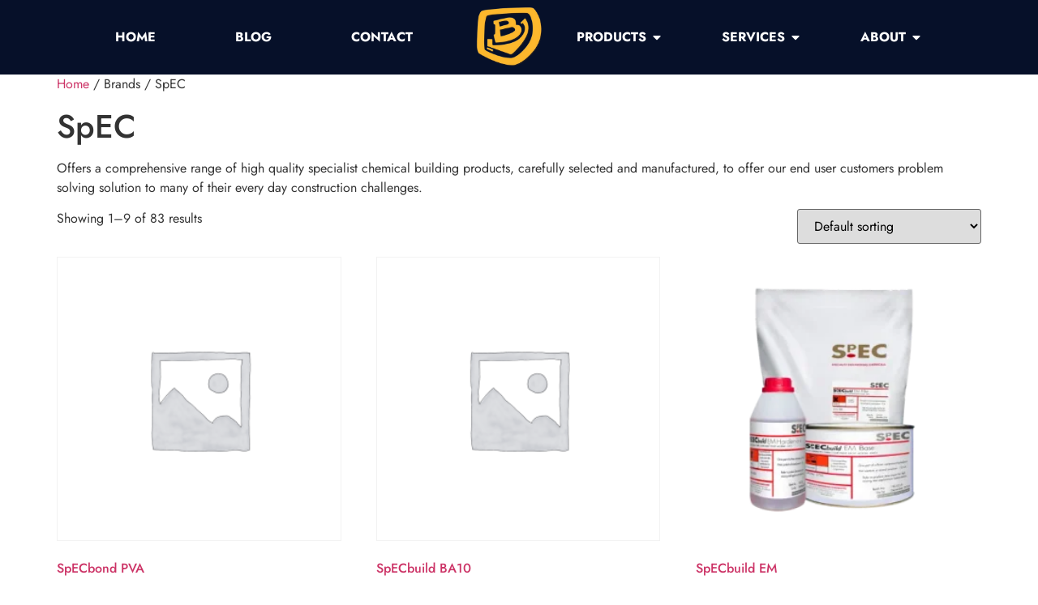

--- FILE ---
content_type: text/html; charset=UTF-8
request_url: https://bardawil-qatar.com/brand/spec/
body_size: 36812
content:
<!doctype html>
<html lang="en-US" prefix="og: https://ogp.me/ns#">
<head><meta charset="UTF-8"><script>if(navigator.userAgent.match(/MSIE|Internet Explorer/i)||navigator.userAgent.match(/Trident\/7\..*?rv:11/i)){var href=document.location.href;if(!href.match(/[?&]nowprocket/)){if(href.indexOf("?")==-1){if(href.indexOf("#")==-1){document.location.href=href+"?nowprocket=1"}else{document.location.href=href.replace("#","?nowprocket=1#")}}else{if(href.indexOf("#")==-1){document.location.href=href+"&nowprocket=1"}else{document.location.href=href.replace("#","&nowprocket=1#")}}}}</script><script>class RocketLazyLoadScripts{constructor(){this.v="1.2.3",this.triggerEvents=["keydown","mousedown","mousemove","touchmove","touchstart","touchend","wheel"],this.userEventHandler=this._triggerListener.bind(this),this.touchStartHandler=this._onTouchStart.bind(this),this.touchMoveHandler=this._onTouchMove.bind(this),this.touchEndHandler=this._onTouchEnd.bind(this),this.clickHandler=this._onClick.bind(this),this.interceptedClicks=[],window.addEventListener("pageshow",t=>{this.persisted=t.persisted}),window.addEventListener("DOMContentLoaded",()=>{this._preconnect3rdParties()}),this.delayedScripts={normal:[],async:[],defer:[]},this.trash=[],this.allJQueries=[]}_addUserInteractionListener(t){if(document.hidden){t._triggerListener();return}this.triggerEvents.forEach(e=>window.addEventListener(e,t.userEventHandler,{passive:!0})),window.addEventListener("touchstart",t.touchStartHandler,{passive:!0}),window.addEventListener("mousedown",t.touchStartHandler),document.addEventListener("visibilitychange",t.userEventHandler)}_removeUserInteractionListener(){this.triggerEvents.forEach(t=>window.removeEventListener(t,this.userEventHandler,{passive:!0})),document.removeEventListener("visibilitychange",this.userEventHandler)}_onTouchStart(t){"HTML"!==t.target.tagName&&(window.addEventListener("touchend",this.touchEndHandler),window.addEventListener("mouseup",this.touchEndHandler),window.addEventListener("touchmove",this.touchMoveHandler,{passive:!0}),window.addEventListener("mousemove",this.touchMoveHandler),t.target.addEventListener("click",this.clickHandler),this._renameDOMAttribute(t.target,"onclick","rocket-onclick"),this._pendingClickStarted())}_onTouchMove(t){window.removeEventListener("touchend",this.touchEndHandler),window.removeEventListener("mouseup",this.touchEndHandler),window.removeEventListener("touchmove",this.touchMoveHandler,{passive:!0}),window.removeEventListener("mousemove",this.touchMoveHandler),t.target.removeEventListener("click",this.clickHandler),this._renameDOMAttribute(t.target,"rocket-onclick","onclick"),this._pendingClickFinished()}_onTouchEnd(t){window.removeEventListener("touchend",this.touchEndHandler),window.removeEventListener("mouseup",this.touchEndHandler),window.removeEventListener("touchmove",this.touchMoveHandler,{passive:!0}),window.removeEventListener("mousemove",this.touchMoveHandler)}_onClick(t){t.target.removeEventListener("click",this.clickHandler),this._renameDOMAttribute(t.target,"rocket-onclick","onclick"),this.interceptedClicks.push(t),t.preventDefault(),t.stopPropagation(),t.stopImmediatePropagation(),this._pendingClickFinished()}_replayClicks(){window.removeEventListener("touchstart",this.touchStartHandler,{passive:!0}),window.removeEventListener("mousedown",this.touchStartHandler),this.interceptedClicks.forEach(t=>{t.target.dispatchEvent(new MouseEvent("click",{view:t.view,bubbles:!0,cancelable:!0}))})}_waitForPendingClicks(){return new Promise(t=>{this._isClickPending?this._pendingClickFinished=t:t()})}_pendingClickStarted(){this._isClickPending=!0}_pendingClickFinished(){this._isClickPending=!1}_renameDOMAttribute(t,e,r){t.hasAttribute&&t.hasAttribute(e)&&(event.target.setAttribute(r,event.target.getAttribute(e)),event.target.removeAttribute(e))}_triggerListener(){this._removeUserInteractionListener(this),"loading"===document.readyState?document.addEventListener("DOMContentLoaded",this._loadEverythingNow.bind(this)):this._loadEverythingNow()}_preconnect3rdParties(){let t=[];document.querySelectorAll("script[type=rocketlazyloadscript]").forEach(e=>{if(e.hasAttribute("src")){let r=new URL(e.src).origin;r!==location.origin&&t.push({src:r,crossOrigin:e.crossOrigin||"module"===e.getAttribute("data-rocket-type")})}}),t=[...new Map(t.map(t=>[JSON.stringify(t),t])).values()],this._batchInjectResourceHints(t,"preconnect")}async _loadEverythingNow(){this.lastBreath=Date.now(),this._delayEventListeners(this),this._delayJQueryReady(this),this._handleDocumentWrite(),this._registerAllDelayedScripts(),this._preloadAllScripts(),await this._loadScriptsFromList(this.delayedScripts.normal),await this._loadScriptsFromList(this.delayedScripts.defer),await this._loadScriptsFromList(this.delayedScripts.async);try{await this._triggerDOMContentLoaded(),await this._triggerWindowLoad()}catch(t){console.error(t)}window.dispatchEvent(new Event("rocket-allScriptsLoaded")),this._waitForPendingClicks().then(()=>{this._replayClicks()}),this._emptyTrash()}_registerAllDelayedScripts(){document.querySelectorAll("script[type=rocketlazyloadscript]").forEach(t=>{t.hasAttribute("data-rocket-src")?t.hasAttribute("async")&&!1!==t.async?this.delayedScripts.async.push(t):t.hasAttribute("defer")&&!1!==t.defer||"module"===t.getAttribute("data-rocket-type")?this.delayedScripts.defer.push(t):this.delayedScripts.normal.push(t):this.delayedScripts.normal.push(t)})}async _transformScript(t){return new Promise((await this._littleBreath(),navigator.userAgent.indexOf("Firefox/")>0||""===navigator.vendor)?e=>{let r=document.createElement("script");[...t.attributes].forEach(t=>{let e=t.nodeName;"type"!==e&&("data-rocket-type"===e&&(e="type"),"data-rocket-src"===e&&(e="src"),r.setAttribute(e,t.nodeValue))}),t.text&&(r.text=t.text),r.hasAttribute("src")?(r.addEventListener("load",e),r.addEventListener("error",e)):(r.text=t.text,e());try{t.parentNode.replaceChild(r,t)}catch(i){e()}}:async e=>{function r(){t.setAttribute("data-rocket-status","failed"),e()}try{let i=t.getAttribute("data-rocket-type"),n=t.getAttribute("data-rocket-src");t.text,i?(t.type=i,t.removeAttribute("data-rocket-type")):t.removeAttribute("type"),t.addEventListener("load",function r(){t.setAttribute("data-rocket-status","executed"),e()}),t.addEventListener("error",r),n?(t.removeAttribute("data-rocket-src"),t.src=n):t.src="data:text/javascript;base64,"+window.btoa(unescape(encodeURIComponent(t.text)))}catch(s){r()}})}async _loadScriptsFromList(t){let e=t.shift();return e&&e.isConnected?(await this._transformScript(e),this._loadScriptsFromList(t)):Promise.resolve()}_preloadAllScripts(){this._batchInjectResourceHints([...this.delayedScripts.normal,...this.delayedScripts.defer,...this.delayedScripts.async],"preload")}_batchInjectResourceHints(t,e){var r=document.createDocumentFragment();t.forEach(t=>{let i=t.getAttribute&&t.getAttribute("data-rocket-src")||t.src;if(i){let n=document.createElement("link");n.href=i,n.rel=e,"preconnect"!==e&&(n.as="script"),t.getAttribute&&"module"===t.getAttribute("data-rocket-type")&&(n.crossOrigin=!0),t.crossOrigin&&(n.crossOrigin=t.crossOrigin),t.integrity&&(n.integrity=t.integrity),r.appendChild(n),this.trash.push(n)}}),document.head.appendChild(r)}_delayEventListeners(t){let e={};function r(t,r){!function t(r){!e[r]&&(e[r]={originalFunctions:{add:r.addEventListener,remove:r.removeEventListener},eventsToRewrite:[]},r.addEventListener=function(){arguments[0]=i(arguments[0]),e[r].originalFunctions.add.apply(r,arguments)},r.removeEventListener=function(){arguments[0]=i(arguments[0]),e[r].originalFunctions.remove.apply(r,arguments)});function i(t){return e[r].eventsToRewrite.indexOf(t)>=0?"rocket-"+t:t}}(t),e[t].eventsToRewrite.push(r)}function i(t,e){let r=t[e];Object.defineProperty(t,e,{get:()=>r||function(){},set(i){t["rocket"+e]=r=i}})}r(document,"DOMContentLoaded"),r(window,"DOMContentLoaded"),r(window,"load"),r(window,"pageshow"),r(document,"readystatechange"),i(document,"onreadystatechange"),i(window,"onload"),i(window,"onpageshow")}_delayJQueryReady(t){let e;function r(r){if(r&&r.fn&&!t.allJQueries.includes(r)){r.fn.ready=r.fn.init.prototype.ready=function(e){return t.domReadyFired?e.bind(document)(r):document.addEventListener("rocket-DOMContentLoaded",()=>e.bind(document)(r)),r([])};let i=r.fn.on;r.fn.on=r.fn.init.prototype.on=function(){if(this[0]===window){function t(t){return t.split(" ").map(t=>"load"===t||0===t.indexOf("load.")?"rocket-jquery-load":t).join(" ")}"string"==typeof arguments[0]||arguments[0]instanceof String?arguments[0]=t(arguments[0]):"object"==typeof arguments[0]&&Object.keys(arguments[0]).forEach(e=>{let r=arguments[0][e];delete arguments[0][e],arguments[0][t(e)]=r})}return i.apply(this,arguments),this},t.allJQueries.push(r)}e=r}r(window.jQuery),Object.defineProperty(window,"jQuery",{get:()=>e,set(t){r(t)}})}async _triggerDOMContentLoaded(){this.domReadyFired=!0,await this._littleBreath(),document.dispatchEvent(new Event("rocket-DOMContentLoaded")),await this._littleBreath(),window.dispatchEvent(new Event("rocket-DOMContentLoaded")),await this._littleBreath(),document.dispatchEvent(new Event("rocket-readystatechange")),await this._littleBreath(),document.rocketonreadystatechange&&document.rocketonreadystatechange()}async _triggerWindowLoad(){await this._littleBreath(),window.dispatchEvent(new Event("rocket-load")),await this._littleBreath(),window.rocketonload&&window.rocketonload(),await this._littleBreath(),this.allJQueries.forEach(t=>t(window).trigger("rocket-jquery-load")),await this._littleBreath();let t=new Event("rocket-pageshow");t.persisted=this.persisted,window.dispatchEvent(t),await this._littleBreath(),window.rocketonpageshow&&window.rocketonpageshow({persisted:this.persisted})}_handleDocumentWrite(){let t=new Map;document.write=document.writeln=function(e){let r=document.currentScript;r||console.error("WPRocket unable to document.write this: "+e);let i=document.createRange(),n=r.parentElement,s=t.get(r);void 0===s&&(s=r.nextSibling,t.set(r,s));let a=document.createDocumentFragment();i.setStart(a,0),a.appendChild(i.createContextualFragment(e)),n.insertBefore(a,s)}}async _littleBreath(){Date.now()-this.lastBreath>45&&(await this._requestAnimFrame(),this.lastBreath=Date.now())}async _requestAnimFrame(){return document.hidden?new Promise(t=>setTimeout(t)):new Promise(t=>requestAnimationFrame(t))}_emptyTrash(){this.trash.forEach(t=>t.remove())}static run(){let t=new RocketLazyLoadScripts;t._addUserInteractionListener(t)}}RocketLazyLoadScripts.run();</script>
	
	<meta name="viewport" content="width=device-width, initial-scale=1">
	<link rel="profile" href="https://gmpg.org/xfn/11">
	
<!-- Search Engine Optimization by Rank Math PRO - https://rankmath.com/ -->
<title>SpEC Archives - Bardawil Specialities Qatar</title>
<meta name="description" content="SpEC provides high-quality construction chemicals and solutions for concrete repair, waterproofing, flooring, and protective coatings."/>
<meta name="robots" content="follow, index, max-snippet:-1, max-video-preview:-1, max-image-preview:large"/>
<link rel="canonical" href="https://bardawil-qatar.com/brand/spec/" />
<link rel="next" href="https://bardawil-qatar.com/brand/spec/page/2/" />
<meta property="og:locale" content="en_US" />
<meta property="og:type" content="article" />
<meta property="og:title" content="SpEC Archives - Bardawil Specialities Qatar" />
<meta property="og:description" content="SpEC provides high-quality construction chemicals and solutions for concrete repair, waterproofing, flooring, and protective coatings." />
<meta property="og:url" content="https://bardawil-qatar.com/brand/spec/" />
<meta property="og:site_name" content="Bardawil Specialities Qatar" />
<meta property="article:publisher" content="https://www.facebook.com/bardawilspecialitiesqatar" />
<meta name="twitter:card" content="summary_large_image" />
<meta name="twitter:title" content="SpEC Archives - Bardawil Specialities Qatar" />
<meta name="twitter:description" content="SpEC provides high-quality construction chemicals and solutions for concrete repair, waterproofing, flooring, and protective coatings." />
<meta name="twitter:site" content="@bardawilqatar" />
<meta name="twitter:label1" content="Products" />
<meta name="twitter:data1" content="83" />
<script type="application/ld+json" class="rank-math-schema-pro">{"@context":"https://schema.org","@graph":[{"@type":"Place","@id":"https://bardawil-qatar.com/#place","geo":{"@type":"GeoCoordinates","latitude":"25.24549429539048","longitude":" 51.46730748608842"},"hasMap":"https://www.google.com/maps/search/?api=1&amp;query=25.24549429539048, 51.46730748608842","address":{"@type":"PostalAddress","streetAddress":"384 Street","addressLocality":"Al Aziziyah","addressRegion":"Doha","postalCode":"24044","addressCountry":"Qatar"}},{"@type":"HomeAndConstructionBusiness","@id":"https://bardawil-qatar.com/#organization","name":"Bardawil Specialities Qatar","url":"https://bardawil-qatar.com","sameAs":["https://www.facebook.com/bardawilspecialitiesqatar","https://twitter.com/bardawilqatar"],"email":"retail@bardawil-qatar.com","address":{"@type":"PostalAddress","streetAddress":"384 Street","addressLocality":"Al Aziziyah","addressRegion":"Doha","postalCode":"24044","addressCountry":"Qatar"},"logo":{"@type":"ImageObject","@id":"https://bardawil-qatar.com/#logo","url":"http://bardawil-qatar.com/wp-content/uploads/2022/05/Untitled-design-12-5.png","contentUrl":"http://bardawil-qatar.com/wp-content/uploads/2022/05/Untitled-design-12-5.png","caption":"Bardawil Specialities Qatar","inLanguage":"en-US","width":"250","height":"250"},"priceRange":"$$","openingHours":["Monday,Tuesday,Wednesday,Thursday,Saturday,Sunday 07:00-19:00","Friday Closed"],"location":{"@id":"https://bardawil-qatar.com/#place"},"image":{"@id":"https://bardawil-qatar.com/#logo"},"telephone":"+974-5533-5711"},{"@type":"WebSite","@id":"https://bardawil-qatar.com/#website","url":"https://bardawil-qatar.com","name":"Bardawil Specialities Qatar","alternateName":"Bardawil Qatar","publisher":{"@id":"https://bardawil-qatar.com/#organization"},"inLanguage":"en-US"},{"@type":"BreadcrumbList","@id":"https://bardawil-qatar.com/brand/spec/#breadcrumb","itemListElement":[{"@type":"ListItem","position":"1","item":{"@id":"https://bardawil-qatar.com","name":"Home"}},{"@type":"ListItem","position":"2","item":{"@id":"https://bardawil-qatar.com/brand/spec/","name":"SpEC"}}]},{"@type":"CollectionPage","@id":"https://bardawil-qatar.com/brand/spec/#webpage","url":"https://bardawil-qatar.com/brand/spec/","name":"SpEC Archives - Bardawil Specialities Qatar","isPartOf":{"@id":"https://bardawil-qatar.com/#website"},"inLanguage":"en-US","breadcrumb":{"@id":"https://bardawil-qatar.com/brand/spec/#breadcrumb"}},{"@context":"https://schema.org/","@graph":[{"@type":"Product","name":"SpECbond PVA - Bardawil Specialities Qatar","url":"https://bardawil-qatar.com/product/specbond-pva/","@id":"https://bardawil-qatar.com/product/specbond-pva/","description":"SpECbond PVA can be used as a multi-purpose adhesive based on a plasticised polyvinyl acetate and is in the form of a viscous opaque emulsion which dries to a transparent film, SpECbond PVA will bond most common building materials, concrete, brick, timber etc., to themselves and to each other - the exceptions being plastic, rubber and polyethylene."},{"@type":"Product","name":"SpECbuild BA10 - Bardawil Specialities Qatar","url":"https://bardawil-qatar.com/product/specbuild-ba10/","@id":"https://bardawil-qatar.com/product/specbuild-ba10/","description":"SpECbuild BA10 is an SBR co-polymer latex, which has been specifically designed for use with cementitious mixes. It can be used to form water and vapour resistant bonding coats, prior to application of renders, plasters or screeds. Due to its exceptional adhesive properties, it can be used to bond slip bricks, tiles, coping stones, kerb stones, etc., to a variety of substrates, including asphalt and glass. When incorporated into cement mortar mixes, it forms polymer modified systems which exhibit excellent adhesion, improved tensile, flexural, and compressive strengths, excellent resistance to water and water vapour and improved chemical resistance. SpECbuild BA10 modified mixes are non-toxic and can be used in contact with potable water."},{"@type":"Product","name":"SpECbuild EM - Bardawil Specialities Qatar","url":"https://bardawil-qatar.com/product/specbuild-em/","@id":"https://bardawil-qatar.com/product/specbuild-em/","description":"SpECbuild EM is a solvent free, three-component epoxy mortar with high strength and abrasion resistant characteristics. The product has been developed for repairing and resurfacing concrete floors, or where spalled concrete needs to be permanently repaired. The material may be applied in vertical situations in thinner layers."},{"@type":"Product","name":"SpECbuild LWC50 - Bardawil Specialities Qatar","url":"https://bardawil-qatar.com/product/specbuild-lwc50/","@id":"https://bardawil-qatar.com/product/specbuild-lwc50/","description":"SpECbuild LWC50 is a one component, pre-packed, polymer modified cementitious repair mortar. The product incorporates a blend of selected cements and aggregates, which includes a lightweight filler, giving the product unique high-build characteristics while achieving compressive strengths in the range expected from medium strength concrete."},{"@type":"Product","name":"SpECbuild MC500 - Bardawil Specialities Qatar","url":"https://bardawil-qatar.com/product/specbuild-mc500/","@id":"https://bardawil-qatar.com/product/specbuild-mc500/","description":"SpECbuild MC500 is a one component, pre-packed, micro-concrete. On the addition of the specified quantity of clean water, the product produces a highly fluid micro-concrete, suitable for the repair of concrete structures. SpECbuild MC500 incorporates additives, which control shrinkage and reduce water demand."},{"@type":"Product","name":"SpECbuild MC500 Fibre - Bardawil Specialities Qatar","url":"https://bardawil-qatar.com/product/specbuild-mc500-fibre/","@id":"https://bardawil-qatar.com/product/specbuild-mc500-fibre/","description":"SpECbuild MC500 Fibre is a single component, cement-based mortar formulated to compensate for hygrometric shrinkage. SpECbuild MC500 Fibre is composed of preblended hydraulic binders, synthetic fibres, selected aggregates and special water-retaining additives. SpECbuild MC500 Fibre repairs both new and old concrete structures or reinforced concrete elements, subject to aggressive atmospheric conditions including chloride and sulphate attack."},{"@type":"Product","name":"SpECbuild Primer E1 - Bardawil Specialities Qatar","url":"https://bardawil-qatar.com/product/specbuild-primer-e1/","@id":"https://bardawil-qatar.com/product/specbuild-primer-e1/","description":"SpECbuild Primer E1 is a two-part epoxy resin bonding agent used to produce a high quality bond between existing concrete surfaces and subsequently applied cementitious or epoxy based materials."},{"@type":"Product","name":"SpECbuild Primer S1 - Bardawil Specialities Qatar","url":"https://bardawil-qatar.com/product/specbuild-primer-s1/","@id":"https://bardawil-qatar.com/product/specbuild-primer-s1/","description":"SpECbuild Primer S1 is a single-component bonding agent for cementitious repair systems."},{"@type":"Product","name":"SpECbuild S10 - Bardawil Specialities Qatar","url":"https://bardawil-qatar.com/product/specbuild-s10/","@id":"https://bardawil-qatar.com/product/specbuild-s10/","description":"SpECbuild S10 is supplied as ready to use blend of dry powders, which is formulated for application using the dry spray process. The material is based on cement, polymer modified with graded sands, silica fume and chemical additives."}]}]}</script>
<!-- /Rank Math WordPress SEO plugin -->

<link rel='dns-prefetch' href='//widgets.leadconnectorhq.com' />
<link rel="alternate" type="application/rss+xml" title="Bardawil Specialities Qatar &raquo; Feed" href="https://bardawil-qatar.com/feed/" />
<link rel="alternate" type="application/rss+xml" title="Bardawil Specialities Qatar &raquo; Comments Feed" href="https://bardawil-qatar.com/comments/feed/" />
<link rel="alternate" type="application/rss+xml" title="Bardawil Specialities Qatar &raquo; SpEC Brand Feed" href="https://bardawil-qatar.com/brand/spec/feed/" />

<!-- LCSEO current path: brand/spec -->
<!-- LCSEO: no overrides found -->
<style id='wp-img-auto-sizes-contain-inline-css'>
img:is([sizes=auto i],[sizes^="auto," i]){contain-intrinsic-size:3000px 1500px}
/*# sourceURL=wp-img-auto-sizes-contain-inline-css */
</style>
<style id='wp-emoji-styles-inline-css'>

	img.wp-smiley, img.emoji {
		display: inline !important;
		border: none !important;
		box-shadow: none !important;
		height: 1em !important;
		width: 1em !important;
		margin: 0 0.07em !important;
		vertical-align: -0.1em !important;
		background: none !important;
		padding: 0 !important;
	}
/*# sourceURL=wp-emoji-styles-inline-css */
</style>
<link rel='stylesheet' id='wp-block-library-css' href='https://bardawil-qatar.com/wp-includes/css/dist/block-library/style.min.css?ver=6.9' media='all' />
<style id='global-styles-inline-css'>
:root{--wp--preset--aspect-ratio--square: 1;--wp--preset--aspect-ratio--4-3: 4/3;--wp--preset--aspect-ratio--3-4: 3/4;--wp--preset--aspect-ratio--3-2: 3/2;--wp--preset--aspect-ratio--2-3: 2/3;--wp--preset--aspect-ratio--16-9: 16/9;--wp--preset--aspect-ratio--9-16: 9/16;--wp--preset--color--black: #000000;--wp--preset--color--cyan-bluish-gray: #abb8c3;--wp--preset--color--white: #ffffff;--wp--preset--color--pale-pink: #f78da7;--wp--preset--color--vivid-red: #cf2e2e;--wp--preset--color--luminous-vivid-orange: #ff6900;--wp--preset--color--luminous-vivid-amber: #fcb900;--wp--preset--color--light-green-cyan: #7bdcb5;--wp--preset--color--vivid-green-cyan: #00d084;--wp--preset--color--pale-cyan-blue: #8ed1fc;--wp--preset--color--vivid-cyan-blue: #0693e3;--wp--preset--color--vivid-purple: #9b51e0;--wp--preset--gradient--vivid-cyan-blue-to-vivid-purple: linear-gradient(135deg,rgb(6,147,227) 0%,rgb(155,81,224) 100%);--wp--preset--gradient--light-green-cyan-to-vivid-green-cyan: linear-gradient(135deg,rgb(122,220,180) 0%,rgb(0,208,130) 100%);--wp--preset--gradient--luminous-vivid-amber-to-luminous-vivid-orange: linear-gradient(135deg,rgb(252,185,0) 0%,rgb(255,105,0) 100%);--wp--preset--gradient--luminous-vivid-orange-to-vivid-red: linear-gradient(135deg,rgb(255,105,0) 0%,rgb(207,46,46) 100%);--wp--preset--gradient--very-light-gray-to-cyan-bluish-gray: linear-gradient(135deg,rgb(238,238,238) 0%,rgb(169,184,195) 100%);--wp--preset--gradient--cool-to-warm-spectrum: linear-gradient(135deg,rgb(74,234,220) 0%,rgb(151,120,209) 20%,rgb(207,42,186) 40%,rgb(238,44,130) 60%,rgb(251,105,98) 80%,rgb(254,248,76) 100%);--wp--preset--gradient--blush-light-purple: linear-gradient(135deg,rgb(255,206,236) 0%,rgb(152,150,240) 100%);--wp--preset--gradient--blush-bordeaux: linear-gradient(135deg,rgb(254,205,165) 0%,rgb(254,45,45) 50%,rgb(107,0,62) 100%);--wp--preset--gradient--luminous-dusk: linear-gradient(135deg,rgb(255,203,112) 0%,rgb(199,81,192) 50%,rgb(65,88,208) 100%);--wp--preset--gradient--pale-ocean: linear-gradient(135deg,rgb(255,245,203) 0%,rgb(182,227,212) 50%,rgb(51,167,181) 100%);--wp--preset--gradient--electric-grass: linear-gradient(135deg,rgb(202,248,128) 0%,rgb(113,206,126) 100%);--wp--preset--gradient--midnight: linear-gradient(135deg,rgb(2,3,129) 0%,rgb(40,116,252) 100%);--wp--preset--font-size--small: 13px;--wp--preset--font-size--medium: 20px;--wp--preset--font-size--large: 36px;--wp--preset--font-size--x-large: 42px;--wp--preset--spacing--20: 0.44rem;--wp--preset--spacing--30: 0.67rem;--wp--preset--spacing--40: 1rem;--wp--preset--spacing--50: 1.5rem;--wp--preset--spacing--60: 2.25rem;--wp--preset--spacing--70: 3.38rem;--wp--preset--spacing--80: 5.06rem;--wp--preset--shadow--natural: 6px 6px 9px rgba(0, 0, 0, 0.2);--wp--preset--shadow--deep: 12px 12px 50px rgba(0, 0, 0, 0.4);--wp--preset--shadow--sharp: 6px 6px 0px rgba(0, 0, 0, 0.2);--wp--preset--shadow--outlined: 6px 6px 0px -3px rgb(255, 255, 255), 6px 6px rgb(0, 0, 0);--wp--preset--shadow--crisp: 6px 6px 0px rgb(0, 0, 0);}:root { --wp--style--global--content-size: 800px;--wp--style--global--wide-size: 1200px; }:where(body) { margin: 0; }.wp-site-blocks > .alignleft { float: left; margin-right: 2em; }.wp-site-blocks > .alignright { float: right; margin-left: 2em; }.wp-site-blocks > .aligncenter { justify-content: center; margin-left: auto; margin-right: auto; }:where(.wp-site-blocks) > * { margin-block-start: 24px; margin-block-end: 0; }:where(.wp-site-blocks) > :first-child { margin-block-start: 0; }:where(.wp-site-blocks) > :last-child { margin-block-end: 0; }:root { --wp--style--block-gap: 24px; }:root :where(.is-layout-flow) > :first-child{margin-block-start: 0;}:root :where(.is-layout-flow) > :last-child{margin-block-end: 0;}:root :where(.is-layout-flow) > *{margin-block-start: 24px;margin-block-end: 0;}:root :where(.is-layout-constrained) > :first-child{margin-block-start: 0;}:root :where(.is-layout-constrained) > :last-child{margin-block-end: 0;}:root :where(.is-layout-constrained) > *{margin-block-start: 24px;margin-block-end: 0;}:root :where(.is-layout-flex){gap: 24px;}:root :where(.is-layout-grid){gap: 24px;}.is-layout-flow > .alignleft{float: left;margin-inline-start: 0;margin-inline-end: 2em;}.is-layout-flow > .alignright{float: right;margin-inline-start: 2em;margin-inline-end: 0;}.is-layout-flow > .aligncenter{margin-left: auto !important;margin-right: auto !important;}.is-layout-constrained > .alignleft{float: left;margin-inline-start: 0;margin-inline-end: 2em;}.is-layout-constrained > .alignright{float: right;margin-inline-start: 2em;margin-inline-end: 0;}.is-layout-constrained > .aligncenter{margin-left: auto !important;margin-right: auto !important;}.is-layout-constrained > :where(:not(.alignleft):not(.alignright):not(.alignfull)){max-width: var(--wp--style--global--content-size);margin-left: auto !important;margin-right: auto !important;}.is-layout-constrained > .alignwide{max-width: var(--wp--style--global--wide-size);}body .is-layout-flex{display: flex;}.is-layout-flex{flex-wrap: wrap;align-items: center;}.is-layout-flex > :is(*, div){margin: 0;}body .is-layout-grid{display: grid;}.is-layout-grid > :is(*, div){margin: 0;}body{padding-top: 0px;padding-right: 0px;padding-bottom: 0px;padding-left: 0px;}a:where(:not(.wp-element-button)){text-decoration: underline;}:root :where(.wp-element-button, .wp-block-button__link){background-color: #32373c;border-width: 0;color: #fff;font-family: inherit;font-size: inherit;font-style: inherit;font-weight: inherit;letter-spacing: inherit;line-height: inherit;padding-top: calc(0.667em + 2px);padding-right: calc(1.333em + 2px);padding-bottom: calc(0.667em + 2px);padding-left: calc(1.333em + 2px);text-decoration: none;text-transform: inherit;}.has-black-color{color: var(--wp--preset--color--black) !important;}.has-cyan-bluish-gray-color{color: var(--wp--preset--color--cyan-bluish-gray) !important;}.has-white-color{color: var(--wp--preset--color--white) !important;}.has-pale-pink-color{color: var(--wp--preset--color--pale-pink) !important;}.has-vivid-red-color{color: var(--wp--preset--color--vivid-red) !important;}.has-luminous-vivid-orange-color{color: var(--wp--preset--color--luminous-vivid-orange) !important;}.has-luminous-vivid-amber-color{color: var(--wp--preset--color--luminous-vivid-amber) !important;}.has-light-green-cyan-color{color: var(--wp--preset--color--light-green-cyan) !important;}.has-vivid-green-cyan-color{color: var(--wp--preset--color--vivid-green-cyan) !important;}.has-pale-cyan-blue-color{color: var(--wp--preset--color--pale-cyan-blue) !important;}.has-vivid-cyan-blue-color{color: var(--wp--preset--color--vivid-cyan-blue) !important;}.has-vivid-purple-color{color: var(--wp--preset--color--vivid-purple) !important;}.has-black-background-color{background-color: var(--wp--preset--color--black) !important;}.has-cyan-bluish-gray-background-color{background-color: var(--wp--preset--color--cyan-bluish-gray) !important;}.has-white-background-color{background-color: var(--wp--preset--color--white) !important;}.has-pale-pink-background-color{background-color: var(--wp--preset--color--pale-pink) !important;}.has-vivid-red-background-color{background-color: var(--wp--preset--color--vivid-red) !important;}.has-luminous-vivid-orange-background-color{background-color: var(--wp--preset--color--luminous-vivid-orange) !important;}.has-luminous-vivid-amber-background-color{background-color: var(--wp--preset--color--luminous-vivid-amber) !important;}.has-light-green-cyan-background-color{background-color: var(--wp--preset--color--light-green-cyan) !important;}.has-vivid-green-cyan-background-color{background-color: var(--wp--preset--color--vivid-green-cyan) !important;}.has-pale-cyan-blue-background-color{background-color: var(--wp--preset--color--pale-cyan-blue) !important;}.has-vivid-cyan-blue-background-color{background-color: var(--wp--preset--color--vivid-cyan-blue) !important;}.has-vivid-purple-background-color{background-color: var(--wp--preset--color--vivid-purple) !important;}.has-black-border-color{border-color: var(--wp--preset--color--black) !important;}.has-cyan-bluish-gray-border-color{border-color: var(--wp--preset--color--cyan-bluish-gray) !important;}.has-white-border-color{border-color: var(--wp--preset--color--white) !important;}.has-pale-pink-border-color{border-color: var(--wp--preset--color--pale-pink) !important;}.has-vivid-red-border-color{border-color: var(--wp--preset--color--vivid-red) !important;}.has-luminous-vivid-orange-border-color{border-color: var(--wp--preset--color--luminous-vivid-orange) !important;}.has-luminous-vivid-amber-border-color{border-color: var(--wp--preset--color--luminous-vivid-amber) !important;}.has-light-green-cyan-border-color{border-color: var(--wp--preset--color--light-green-cyan) !important;}.has-vivid-green-cyan-border-color{border-color: var(--wp--preset--color--vivid-green-cyan) !important;}.has-pale-cyan-blue-border-color{border-color: var(--wp--preset--color--pale-cyan-blue) !important;}.has-vivid-cyan-blue-border-color{border-color: var(--wp--preset--color--vivid-cyan-blue) !important;}.has-vivid-purple-border-color{border-color: var(--wp--preset--color--vivid-purple) !important;}.has-vivid-cyan-blue-to-vivid-purple-gradient-background{background: var(--wp--preset--gradient--vivid-cyan-blue-to-vivid-purple) !important;}.has-light-green-cyan-to-vivid-green-cyan-gradient-background{background: var(--wp--preset--gradient--light-green-cyan-to-vivid-green-cyan) !important;}.has-luminous-vivid-amber-to-luminous-vivid-orange-gradient-background{background: var(--wp--preset--gradient--luminous-vivid-amber-to-luminous-vivid-orange) !important;}.has-luminous-vivid-orange-to-vivid-red-gradient-background{background: var(--wp--preset--gradient--luminous-vivid-orange-to-vivid-red) !important;}.has-very-light-gray-to-cyan-bluish-gray-gradient-background{background: var(--wp--preset--gradient--very-light-gray-to-cyan-bluish-gray) !important;}.has-cool-to-warm-spectrum-gradient-background{background: var(--wp--preset--gradient--cool-to-warm-spectrum) !important;}.has-blush-light-purple-gradient-background{background: var(--wp--preset--gradient--blush-light-purple) !important;}.has-blush-bordeaux-gradient-background{background: var(--wp--preset--gradient--blush-bordeaux) !important;}.has-luminous-dusk-gradient-background{background: var(--wp--preset--gradient--luminous-dusk) !important;}.has-pale-ocean-gradient-background{background: var(--wp--preset--gradient--pale-ocean) !important;}.has-electric-grass-gradient-background{background: var(--wp--preset--gradient--electric-grass) !important;}.has-midnight-gradient-background{background: var(--wp--preset--gradient--midnight) !important;}.has-small-font-size{font-size: var(--wp--preset--font-size--small) !important;}.has-medium-font-size{font-size: var(--wp--preset--font-size--medium) !important;}.has-large-font-size{font-size: var(--wp--preset--font-size--large) !important;}.has-x-large-font-size{font-size: var(--wp--preset--font-size--x-large) !important;}
:root :where(.wp-block-pullquote){font-size: 1.5em;line-height: 1.6;}
/*# sourceURL=global-styles-inline-css */
</style>
<link rel='stylesheet' id='dashicons-css' href='https://bardawil-qatar.com/wp-includes/css/dashicons.min.css?ver=6.9' media='all' />
<link rel='stylesheet' id='LeadConnector-css' href='https://bardawil-qatar.com/wp-content/plugins/leadconnector/public/css/lc-public.css?ver=3.0.18' media='all' />
<link rel='stylesheet' id='lc-theme-fixes-css' href='https://bardawil-qatar.com/wp-content/plugins/leadconnector/assets/css/theme-fixes.css?ver=1768495005' media='all' />
<link rel='stylesheet' id='woocommerce-layout-css' href='https://bardawil-qatar.com/wp-content/plugins/woocommerce/assets/css/woocommerce-layout.css?ver=10.4.3' media='all' />
<link rel='stylesheet' id='woocommerce-smallscreen-css' href='https://bardawil-qatar.com/wp-content/plugins/woocommerce/assets/css/woocommerce-smallscreen.css?ver=10.4.3' media='only screen and (max-width: 768px)' />
<link rel='stylesheet' id='woocommerce-general-css' href='https://bardawil-qatar.com/wp-content/plugins/woocommerce/assets/css/woocommerce.css?ver=10.4.3' media='all' />
<style id='woocommerce-inline-inline-css'>
.woocommerce form .form-row .required { visibility: visible; }
/*# sourceURL=woocommerce-inline-inline-css */
</style>
<link rel='stylesheet' id='brands-styles-css' href='https://bardawil-qatar.com/wp-content/plugins/woocommerce/assets/css/brands.css?ver=10.4.3' media='all' />
<link rel='stylesheet' id='hello-elementor-css' href='https://bardawil-qatar.com/wp-content/themes/hello-elementor/assets/css/reset.css?ver=3.4.6' media='all' />
<link rel='stylesheet' id='hello-elementor-theme-style-css' href='https://bardawil-qatar.com/wp-content/themes/hello-elementor/assets/css/theme.css?ver=3.4.6' media='all' />
<link rel='stylesheet' id='hello-elementor-header-footer-css' href='https://bardawil-qatar.com/wp-content/themes/hello-elementor/assets/css/header-footer.css?ver=3.4.6' media='all' />
<link rel='stylesheet' id='elementor-frontend-css' href='https://bardawil-qatar.com/wp-content/uploads/elementor/css/custom-frontend.min.css?ver=1769455718' media='all' />
<link rel='stylesheet' id='elementor-post-8-css' href='https://bardawil-qatar.com/wp-content/uploads/elementor/css/post-8.css?ver=1769455718' media='all' />
<link rel='stylesheet' id='e-animation-fadeIn-css' href='https://bardawil-qatar.com/wp-content/plugins/elementor/assets/lib/animations/styles/fadeIn.min.css?ver=3.34.3' media='all' />
<link rel='stylesheet' id='widget-mega-menu-css' href='https://bardawil-qatar.com/wp-content/uploads/elementor/css/custom-pro-widget-mega-menu.min.css?ver=1769455718' media='all' />
<link rel='stylesheet' id='widget-image-css' href='https://bardawil-qatar.com/wp-content/plugins/elementor/assets/css/widget-image.min.css?ver=3.34.3' media='all' />
<link rel='stylesheet' id='widget-heading-css' href='https://bardawil-qatar.com/wp-content/plugins/elementor/assets/css/widget-heading.min.css?ver=3.34.3' media='all' />
<link rel='stylesheet' id='widget-icon-list-css' href='https://bardawil-qatar.com/wp-content/uploads/elementor/css/custom-widget-icon-list.min.css?ver=1769455718' media='all' />
<link rel='stylesheet' id='e-animation-grow-css' href='https://bardawil-qatar.com/wp-content/plugins/elementor/assets/lib/animations/styles/e-animation-grow.min.css?ver=3.34.3' media='all' />
<link rel='stylesheet' id='widget-image-box-css' href='https://bardawil-qatar.com/wp-content/uploads/elementor/css/custom-widget-image-box.min.css?ver=1769455718' media='all' />
<link rel='stylesheet' id='e-sticky-css' href='https://bardawil-qatar.com/wp-content/plugins/elementor-pro/assets/css/modules/sticky.min.css?ver=3.34.1' media='all' />
<link rel='stylesheet' id='widget-nav-menu-css' href='https://bardawil-qatar.com/wp-content/uploads/elementor/css/custom-pro-widget-nav-menu.min.css?ver=1769455718' media='all' />
<link rel='stylesheet' id='widget-form-css' href='https://bardawil-qatar.com/wp-content/plugins/elementor-pro/assets/css/widget-form.min.css?ver=3.34.1' media='all' />
<link rel='stylesheet' id='widget-social-icons-css' href='https://bardawil-qatar.com/wp-content/plugins/elementor/assets/css/widget-social-icons.min.css?ver=3.34.3' media='all' />
<link rel='stylesheet' id='e-apple-webkit-css' href='https://bardawil-qatar.com/wp-content/uploads/elementor/css/custom-apple-webkit.min.css?ver=1769455718' media='all' />
<link rel='stylesheet' id='widget-icon-box-css' href='https://bardawil-qatar.com/wp-content/uploads/elementor/css/custom-widget-icon-box.min.css?ver=1769455718' media='all' />
<link rel='stylesheet' id='e-popup-css' href='https://bardawil-qatar.com/wp-content/plugins/elementor-pro/assets/css/conditionals/popup.min.css?ver=3.34.1' media='all' />
<link rel='stylesheet' id='elementor-post-19989-css' href='https://bardawil-qatar.com/wp-content/uploads/elementor/css/post-19989.css?ver=1769455720' media='all' />
<link rel='stylesheet' id='elementor-post-6341-css' href='https://bardawil-qatar.com/wp-content/uploads/elementor/css/post-6341.css?ver=1769455721' media='all' />
<link rel='stylesheet' id='elementor-post-20692-css' href='https://bardawil-qatar.com/wp-content/uploads/elementor/css/post-20692.css?ver=1769455721' media='all' />
<link rel='stylesheet' id='elementor-post-19921-css' href='https://bardawil-qatar.com/wp-content/uploads/elementor/css/post-19921.css?ver=1769455721' media='all' />
<link rel='stylesheet' id='eael-general-css' href='https://bardawil-qatar.com/wp-content/plugins/essential-addons-for-elementor-lite/assets/front-end/css/view/general.min.css?ver=6.5.9' media='all' />
<script type="rocketlazyloadscript" data-rocket-src="https://widgets.leadconnectorhq.com/loader.js?ver=3.0.18" id="LeadConnector.lc_text_widget-js" defer></script>
<script type="rocketlazyloadscript" data-rocket-src="https://bardawil-qatar.com/wp-includes/js/jquery/jquery.min.js?ver=3.7.1" id="jquery-core-js" defer></script>
<script type="rocketlazyloadscript" data-rocket-src="https://bardawil-qatar.com/wp-includes/js/jquery/jquery-migrate.min.js?ver=3.4.1" id="jquery-migrate-js" defer></script>
<script id="LeadConnector-js-extra">
var lc_public_js = {"text_widget_location_id":"UM0ytsORRpvTcUT92g4g","text_widget_heading":"","text_widget_sub_heading":"","text_widget_error":"0","text_widget_use_email_field":"0","text_widget_settings":{"supportContact":"+974 5533 5711","liveChatVisitorInactiveMsg":"Chat closed due to user Inactivity","useEmailField":true,"showLiveChatWelcomeMsg":true,"enableRevisitMessage":true,"locale":"en-us","liveChatFeedbackNote":"Thank you, for taking your time.","liveChatVisitorInactiveTime":"5","waNumber":"97455335711","countryCode":"","promptMsg":"Hi there, have a question? Text us here.","revisitPromptMsg":"Welcome back {{name}}, how can we help you today?","liveChatAckMsg":"Your chat has ended","liveChatEndedMsg":"To start a new chat,","sendActionText":"Send","chatType":"waChat","promptAvatar":"https://firebasestorage.googleapis.com/v0/b/highlevel-backend.appspot.com/o/locationPhotos%2FUM0ytsORRpvTcUT92g4g%2Fchat-widget-person?alt=media&token=e51501ea-bba7-48b0-9961-77f5f6443a2f","heading":"Have a question?","legalMsg":"By submitting you agree to receive SMS or e-mails for the provided channel. ","agencyWebsite":"","agencyName":"","liveChatUserInactiveTime":"5","showPrompt":true,"autoCountryCode":true,"subHeading":"Enter your question below and a representative will get right back to you.","showConsentCheckbox":false,"liveChatUserInactiveMsg":" Looks like it\u2019s taking too long. Please leave your contact details. We will get back to you shortly","liveChatFeedbackMsg":"Please rate your experience.","liveChatIntroMsg":"Give us a minute to assign you the best person to help you out.","successMsg":"One of our representatives will contact you shortly.","showAgencyBranding":false,"thankYouMsg":"Thank You!","migrated":true,"allowAvatarImage":true,"promptType":"avatar","chatIcon":"messageSquare","theme":"{\"name\":\"custom\",\"colors\":{\"chatBubbleColor\":\"#FDB82DFF\",\"backgroundColor\":\"#ffffff\",\"headerColor\":\"#040403FF\",\"buttonColor\":\"#FDB82DFF\",\"avatarBackgroundColor\":\"#FFFFFFFF\",\"avatarBorderColor\":\"#FFFFFF00\",\"senderMessageColor\":\"#FDB82DFF\",\"receivedMessageColor\":\"#F2F4F7\"},\"typography\":{\"fontFamily\":\"Roboto\",\"colors\":{\"senderMessageTextColor\":\"#ffffff\",\"receivedMessageTextColor\":\"#111828\",\"systemMessageTextColor\":\"#344054\"}}}","height":null,"width":null,"position":"bottom-right","icon":"Check","placeholderColor":"#12b76a"},"text_widget_cdn_base_url":"https://widgets.leadconnectorhq.com/"};
//# sourceURL=LeadConnector-js-extra
</script>
<script type="rocketlazyloadscript" data-minify="1" data-rocket-src="https://bardawil-qatar.com/wp-content/cache/min/1/wp-content/plugins/leadconnector/public/js/lc-public.js?ver=1769096343" id="LeadConnector-js" defer></script>
<script type="rocketlazyloadscript" data-rocket-src="https://bardawil-qatar.com/wp-content/plugins/woocommerce/assets/js/jquery-blockui/jquery.blockUI.min.js?ver=2.7.0-wc.10.4.3" id="wc-jquery-blockui-js" defer data-wp-strategy="defer"></script>
<script id="wc-add-to-cart-js-extra">
var wc_add_to_cart_params = {"ajax_url":"/wp-admin/admin-ajax.php","wc_ajax_url":"/?wc-ajax=%%endpoint%%","i18n_view_cart":"View cart","cart_url":"https://bardawil-qatar.com","is_cart":"","cart_redirect_after_add":"no"};
//# sourceURL=wc-add-to-cart-js-extra
</script>
<script type="rocketlazyloadscript" data-rocket-src="https://bardawil-qatar.com/wp-content/plugins/woocommerce/assets/js/frontend/add-to-cart.min.js?ver=10.4.3" id="wc-add-to-cart-js" defer data-wp-strategy="defer"></script>
<script type="rocketlazyloadscript" data-rocket-src="https://bardawil-qatar.com/wp-content/plugins/woocommerce/assets/js/js-cookie/js.cookie.min.js?ver=2.1.4-wc.10.4.3" id="wc-js-cookie-js" defer data-wp-strategy="defer"></script>
<script id="woocommerce-js-extra">
var woocommerce_params = {"ajax_url":"/wp-admin/admin-ajax.php","wc_ajax_url":"/?wc-ajax=%%endpoint%%","i18n_password_show":"Show password","i18n_password_hide":"Hide password"};
//# sourceURL=woocommerce-js-extra
</script>
<script type="rocketlazyloadscript" data-rocket-src="https://bardawil-qatar.com/wp-content/plugins/woocommerce/assets/js/frontend/woocommerce.min.js?ver=10.4.3" id="woocommerce-js" defer data-wp-strategy="defer"></script>
<link rel="https://api.w.org/" href="https://bardawil-qatar.com/wp-json/" /><link rel="alternate" title="JSON" type="application/json" href="https://bardawil-qatar.com/wp-json/wp/v2/product_brand/105" /><link rel="EditURI" type="application/rsd+xml" title="RSD" href="https://bardawil-qatar.com/xmlrpc.php?rsd" />
<meta name="generator" content="WordPress 6.9" />
<script type="rocketlazyloadscript" data-minify="1" async data-rocket-src="https://bardawil-qatar.com/wp-content/cache/min/1/wp-content/uploads/perfmatters/gtagv4.js?ver=1769096343"></script><script type="rocketlazyloadscript">window.dataLayer = window.dataLayer || [];function gtag(){dataLayer.push(arguments);}gtag("js", new Date());gtag("config", "G-PVMPZ4RFDR");</script>	<noscript><style>.woocommerce-product-gallery{ opacity: 1 !important; }</style></noscript>
	<!-- TruConversion for bardawil-qatar.com -->
<script type="rocketlazyloadscript" data-rocket-type="text/javascript">
    var _tip = _tip || [];
    (function(d,s,id){
        var js, tjs = d.getElementsByTagName(s)[0];
        if(d.getElementById(id)) { return; }
        js = d.createElement(s); js.id = id;
        js.async = true;
        js.src = d.location.protocol + '//app.truconversion.com/ti-js/33306/7ad70.js';
        tjs.parentNode.insertBefore(js, tjs);
    }(document, 'script', 'ti-js'));
</script>
<!-- Google tag (gtag.js) -->
<script type="rocketlazyloadscript" async data-rocket-src="https://www.googletagmanager.com/gtag/js?id=AW-11400295597">
</script>
<script type="rocketlazyloadscript">
  window.dataLayer = window.dataLayer || [];
  function gtag(){dataLayer.push(arguments);}
  gtag('js', new Date());

  gtag('config', 'AW-11400295597');
</script>
<meta name="google-site-verification" content="O2NAB4M02ACAkIc03HPyef8yUJDL1eL8AwO_7b4qCgc" />
			<style>
				.e-con.e-parent:nth-of-type(n+4):not(.e-lazyloaded):not(.e-no-lazyload),
				.e-con.e-parent:nth-of-type(n+4):not(.e-lazyloaded):not(.e-no-lazyload) * {
					background-image: none !important;
				}
				@media screen and (max-height: 1024px) {
					.e-con.e-parent:nth-of-type(n+3):not(.e-lazyloaded):not(.e-no-lazyload),
					.e-con.e-parent:nth-of-type(n+3):not(.e-lazyloaded):not(.e-no-lazyload) * {
						background-image: none !important;
					}
				}
				@media screen and (max-height: 640px) {
					.e-con.e-parent:nth-of-type(n+2):not(.e-lazyloaded):not(.e-no-lazyload),
					.e-con.e-parent:nth-of-type(n+2):not(.e-lazyloaded):not(.e-no-lazyload) * {
						background-image: none !important;
					}
				}
			</style>
			<link rel="icon" href="https://bardawil-qatar.com/wp-content/uploads/2022/05/Untitled-design-12-5-77x77.png" sizes="32x32" />
<link rel="icon" href="https://bardawil-qatar.com/wp-content/uploads/2022/05/Untitled-design-12-5.png" sizes="192x192" />
<link rel="apple-touch-icon" href="https://bardawil-qatar.com/wp-content/uploads/2022/05/Untitled-design-12-5.png" />
<meta name="msapplication-TileImage" content="https://bardawil-qatar.com/wp-content/uploads/2022/05/Untitled-design-12-5.png" />
</head>
<body class="archive tax-product_brand term-spec term-105 wp-custom-logo wp-embed-responsive wp-theme-hello-elementor theme-hello-elementor woocommerce woocommerce-page woocommerce-no-js hello-elementor-default elementor-default elementor-kit-8">


<a class="skip-link screen-reader-text" href="#content">Skip to content</a>

		<header data-elementor-type="header" data-elementor-id="19989" class="elementor elementor-19989 elementor-location-header" data-elementor-post-type="elementor_library">
			<div class="elementor-element elementor-element-8e2f054 elementor-hidden-tablet elementor-hidden-mobile sticky-header e-flex e-con-boxed e-con e-parent" data-id="8e2f054" data-element_type="container" data-settings="{&quot;background_background&quot;:&quot;classic&quot;,&quot;sticky&quot;:&quot;top&quot;,&quot;sticky_on&quot;:[&quot;desktop&quot;],&quot;sticky_offset&quot;:0,&quot;sticky_effects_offset&quot;:0,&quot;sticky_anchor_link_offset&quot;:0}">
					<div class="e-con-inner">
				<div class="elementor-element elementor-element-36b93bd6 e-n-menu-mobile elementor-widget__width-initial e-full e-n-menu-layout-horizontal elementor-widget elementor-widget-n-menu" data-id="36b93bd6" data-element_type="widget" data-settings="{&quot;menu_items&quot;:[{&quot;_id&quot;:&quot;bbd734e&quot;,&quot;item_title&quot;:&quot;HOME&quot;,&quot;__dynamic__&quot;:{&quot;item_link&quot;:&quot;[elementor-tag id=\&quot;3b245cd\&quot; name=\&quot;site-url\&quot; settings=\&quot;%7B%7D\&quot;]&quot;},&quot;item_link&quot;:{&quot;url&quot;:&quot;https:\/\/bardawil-qatar.com&quot;,&quot;is_external&quot;:&quot;&quot;,&quot;nofollow&quot;:&quot;&quot;,&quot;custom_attributes&quot;:&quot;&quot;},&quot;item_dropdown_content&quot;:&quot;no&quot;,&quot;item_icon&quot;:{&quot;value&quot;:&quot;&quot;,&quot;library&quot;:&quot;&quot;},&quot;item_icon_active&quot;:null,&quot;element_id&quot;:&quot;&quot;},{&quot;_id&quot;:&quot;e05a678&quot;,&quot;item_title&quot;:&quot;Blog&quot;,&quot;item_link&quot;:{&quot;url&quot;:&quot;https:\/\/bardawil-qatar.com\/blogs\/&quot;,&quot;is_external&quot;:&quot;&quot;,&quot;nofollow&quot;:&quot;&quot;,&quot;custom_attributes&quot;:&quot;&quot;},&quot;item_dropdown_content&quot;:&quot;no&quot;,&quot;item_icon&quot;:{&quot;value&quot;:&quot;&quot;,&quot;library&quot;:&quot;&quot;},&quot;item_icon_active&quot;:null,&quot;element_id&quot;:&quot;&quot;},{&quot;_id&quot;:&quot;1516210&quot;,&quot;item_title&quot;:&quot;CONTACT&quot;,&quot;__dynamic__&quot;:[],&quot;item_link&quot;:{&quot;url&quot;:&quot;https:\/\/bardawil-qatar.com\/contact\/&quot;,&quot;is_external&quot;:&quot;&quot;,&quot;nofollow&quot;:&quot;&quot;,&quot;custom_attributes&quot;:&quot;&quot;},&quot;item_dropdown_content&quot;:&quot;no&quot;,&quot;item_icon&quot;:{&quot;value&quot;:&quot;&quot;,&quot;library&quot;:&quot;&quot;},&quot;item_icon_active&quot;:null,&quot;element_id&quot;:&quot;&quot;}],&quot;item_position_horizontal&quot;:&quot;start&quot;,&quot;open_animation&quot;:&quot;fadeIn&quot;,&quot;breakpoint_selector&quot;:&quot;mobile&quot;,&quot;menu_item_title_distance_from_content&quot;:{&quot;unit&quot;:&quot;px&quot;,&quot;size&quot;:23,&quot;sizes&quot;:[]},&quot;content_width&quot;:&quot;full&quot;,&quot;item_layout&quot;:&quot;horizontal&quot;,&quot;open_on&quot;:&quot;hover&quot;,&quot;horizontal_scroll&quot;:&quot;disable&quot;,&quot;menu_item_title_distance_from_content_widescreen&quot;:{&quot;unit&quot;:&quot;px&quot;,&quot;size&quot;:&quot;&quot;,&quot;sizes&quot;:[]},&quot;menu_item_title_distance_from_content_laptop&quot;:{&quot;unit&quot;:&quot;px&quot;,&quot;size&quot;:&quot;&quot;,&quot;sizes&quot;:[]},&quot;menu_item_title_distance_from_content_tablet&quot;:{&quot;unit&quot;:&quot;px&quot;,&quot;size&quot;:&quot;&quot;,&quot;sizes&quot;:[]},&quot;menu_item_title_distance_from_content_mobile&quot;:{&quot;unit&quot;:&quot;px&quot;,&quot;size&quot;:&quot;&quot;,&quot;sizes&quot;:[]}}" data-widget_type="mega-menu.default">
							<nav class="e-n-menu" data-widget-number="918" aria-label="Menu">
					<button class="e-n-menu-toggle" id="menu-toggle-918" aria-haspopup="true" aria-expanded="false" aria-controls="menubar-918" aria-label="Menu Toggle">
			<span class="e-n-menu-toggle-icon e-open">
				<svg class="e-font-icon-svg e-eicon-menu-bar" viewBox="0 0 1000 1000" xmlns="http://www.w3.org/2000/svg"><path d="M104 333H896C929 333 958 304 958 271S929 208 896 208H104C71 208 42 237 42 271S71 333 104 333ZM104 583H896C929 583 958 554 958 521S929 458 896 458H104C71 458 42 487 42 521S71 583 104 583ZM104 833H896C929 833 958 804 958 771S929 708 896 708H104C71 708 42 737 42 771S71 833 104 833Z"></path></svg>			</span>
			<span class="e-n-menu-toggle-icon e-close">
				<svg class="e-font-icon-svg e-eicon-close" viewBox="0 0 1000 1000" xmlns="http://www.w3.org/2000/svg"><path d="M742 167L500 408 258 167C246 154 233 150 217 150 196 150 179 158 167 167 154 179 150 196 150 212 150 229 154 242 171 254L408 500 167 742C138 771 138 800 167 829 196 858 225 858 254 829L496 587 738 829C750 842 767 846 783 846 800 846 817 842 829 829 842 817 846 804 846 783 846 767 842 750 829 737L588 500 833 258C863 229 863 200 833 171 804 137 775 137 742 167Z"></path></svg>			</span>
		</button>
					<div class="e-n-menu-wrapper" id="menubar-918" aria-labelledby="menu-toggle-918">
				<ul class="e-n-menu-heading">
								<li class="e-n-menu-item">
				<div id="e-n-menu-title-9181" class="e-n-menu-title">
					<a class="e-n-menu-title-container e-focus e-link" href="https://bardawil-qatar.com">												<span class="e-n-menu-title-text">
							HOME						</span>
					</a>									</div>
							</li>
					<li class="e-n-menu-item">
				<div id="e-n-menu-title-9182" class="e-n-menu-title">
					<a class="e-n-menu-title-container e-focus e-link" href="https://bardawil-qatar.com/blogs/">												<span class="e-n-menu-title-text">
							Blog						</span>
					</a>									</div>
							</li>
					<li class="e-n-menu-item">
				<div id="e-n-menu-title-9183" class="e-n-menu-title">
					<a class="e-n-menu-title-container e-focus e-link" href="https://bardawil-qatar.com/contact/">												<span class="e-n-menu-title-text">
							CONTACT						</span>
					</a>									</div>
							</li>
						</ul>
			</div>
		</nav>
						</div>
				<div class="elementor-element elementor-element-34691d6 elementor-widget__width-initial logimg elementor-widget elementor-widget-image" data-id="34691d6" data-element_type="widget" data-widget_type="image.default">
																<a href="https://bardawil-qatar.com/">
							<img fetchpriority="high" width="250" height="250" src="https://bardawil-qatar.com/wp-content/uploads/2022/11/Untitled-design-12-4.png" class="attachment-full size-full wp-image-6066" alt="Bardawil Qatar Logo Icon" srcset="https://bardawil-qatar.com/wp-content/uploads/2022/11/Untitled-design-12-4.png 250w, https://bardawil-qatar.com/wp-content/uploads/2022/11/Untitled-design-12-4-100x100.png 100w, https://bardawil-qatar.com/wp-content/uploads/2022/11/Untitled-design-12-4-150x150.png 150w, https://bardawil-qatar.com/wp-content/uploads/2022/11/Untitled-design-12-4-77x77.png 77w, https://bardawil-qatar.com/wp-content/uploads/2022/11/Untitled-design-12-4-92x92.png 92w" sizes="(max-width: 250px) 100vw, 250px" />								</a>
															</div>
				<div class="elementor-element elementor-element-58819dab e-n-menu-mobile elementor-widget__width-initial e-full e-n-menu-layout-horizontal elementor-widget elementor-widget-n-menu" data-id="58819dab" data-element_type="widget" data-settings="{&quot;menu_items&quot;:[{&quot;item_title&quot;:&quot;Products&quot;,&quot;_id&quot;:&quot;2c876ce&quot;,&quot;item_dropdown_content&quot;:&quot;yes&quot;,&quot;item_link&quot;:{&quot;url&quot;:&quot;&quot;,&quot;is_external&quot;:&quot;&quot;,&quot;nofollow&quot;:&quot;on&quot;,&quot;custom_attributes&quot;:&quot;&quot;},&quot;item_icon&quot;:{&quot;value&quot;:&quot;&quot;,&quot;library&quot;:&quot;&quot;},&quot;item_icon_active&quot;:null,&quot;element_id&quot;:&quot;&quot;},{&quot;item_title&quot;:&quot;Services&quot;,&quot;_id&quot;:&quot;cc34e73&quot;,&quot;item_dropdown_content&quot;:&quot;yes&quot;,&quot;item_link&quot;:{&quot;url&quot;:&quot;&quot;,&quot;is_external&quot;:&quot;&quot;,&quot;nofollow&quot;:&quot;on&quot;,&quot;custom_attributes&quot;:&quot;&quot;},&quot;item_icon&quot;:{&quot;value&quot;:&quot;&quot;,&quot;library&quot;:&quot;&quot;},&quot;item_icon_active&quot;:null,&quot;element_id&quot;:&quot;&quot;},{&quot;_id&quot;:&quot;d2faf08&quot;,&quot;item_title&quot;:&quot;ABOUT&quot;,&quot;item_dropdown_content&quot;:&quot;yes&quot;,&quot;item_link&quot;:{&quot;url&quot;:&quot;&quot;,&quot;is_external&quot;:&quot;&quot;,&quot;nofollow&quot;:&quot;&quot;,&quot;custom_attributes&quot;:&quot;&quot;},&quot;item_icon&quot;:{&quot;value&quot;:&quot;&quot;,&quot;library&quot;:&quot;&quot;},&quot;item_icon_active&quot;:null,&quot;element_id&quot;:&quot;&quot;}],&quot;item_position_horizontal&quot;:&quot;end&quot;,&quot;open_animation&quot;:&quot;fadeIn&quot;,&quot;breakpoint_selector&quot;:&quot;mobile&quot;,&quot;menu_item_title_distance_from_content&quot;:{&quot;unit&quot;:&quot;px&quot;,&quot;size&quot;:23,&quot;sizes&quot;:[]},&quot;content_width&quot;:&quot;full&quot;,&quot;item_layout&quot;:&quot;horizontal&quot;,&quot;open_on&quot;:&quot;hover&quot;,&quot;horizontal_scroll&quot;:&quot;disable&quot;,&quot;menu_item_title_distance_from_content_widescreen&quot;:{&quot;unit&quot;:&quot;px&quot;,&quot;size&quot;:&quot;&quot;,&quot;sizes&quot;:[]},&quot;menu_item_title_distance_from_content_laptop&quot;:{&quot;unit&quot;:&quot;px&quot;,&quot;size&quot;:&quot;&quot;,&quot;sizes&quot;:[]},&quot;menu_item_title_distance_from_content_tablet&quot;:{&quot;unit&quot;:&quot;px&quot;,&quot;size&quot;:&quot;&quot;,&quot;sizes&quot;:[]},&quot;menu_item_title_distance_from_content_mobile&quot;:{&quot;unit&quot;:&quot;px&quot;,&quot;size&quot;:&quot;&quot;,&quot;sizes&quot;:[]}}" data-widget_type="mega-menu.default">
							<nav class="e-n-menu" data-widget-number="148" aria-label="Menu">
					<button class="e-n-menu-toggle" id="menu-toggle-148" aria-haspopup="true" aria-expanded="false" aria-controls="menubar-148" aria-label="Menu Toggle">
			<span class="e-n-menu-toggle-icon e-open">
				<svg class="e-font-icon-svg e-eicon-menu-bar" viewBox="0 0 1000 1000" xmlns="http://www.w3.org/2000/svg"><path d="M104 333H896C929 333 958 304 958 271S929 208 896 208H104C71 208 42 237 42 271S71 333 104 333ZM104 583H896C929 583 958 554 958 521S929 458 896 458H104C71 458 42 487 42 521S71 583 104 583ZM104 833H896C929 833 958 804 958 771S929 708 896 708H104C71 708 42 737 42 771S71 833 104 833Z"></path></svg>			</span>
			<span class="e-n-menu-toggle-icon e-close">
				<svg class="e-font-icon-svg e-eicon-close" viewBox="0 0 1000 1000" xmlns="http://www.w3.org/2000/svg"><path d="M742 167L500 408 258 167C246 154 233 150 217 150 196 150 179 158 167 167 154 179 150 196 150 212 150 229 154 242 171 254L408 500 167 742C138 771 138 800 167 829 196 858 225 858 254 829L496 587 738 829C750 842 767 846 783 846 800 846 817 842 829 829 842 817 846 804 846 783 846 767 842 750 829 737L588 500 833 258C863 229 863 200 833 171 804 137 775 137 742 167Z"></path></svg>			</span>
		</button>
					<div class="e-n-menu-wrapper" id="menubar-148" aria-labelledby="menu-toggle-148">
				<ul class="e-n-menu-heading">
								<li class="e-n-menu-item">
				<div id="e-n-menu-title-1481" class="e-n-menu-title">
					<div class="e-n-menu-title-container" rel="nofollow">												<span class="e-n-menu-title-text">
							Products						</span>
					</div>											<button id="e-n-menu-dropdown-icon-1481" class="e-n-menu-dropdown-icon e-focus" data-tab-index="1" aria-haspopup="true" aria-expanded="false" aria-controls="e-n-menu-content-1481" >
							<span class="e-n-menu-dropdown-icon-opened">
								<svg aria-hidden="true" class="e-font-icon-svg e-fas-caret-up" viewBox="0 0 320 512" xmlns="http://www.w3.org/2000/svg"><path d="M288.662 352H31.338c-17.818 0-26.741-21.543-14.142-34.142l128.662-128.662c7.81-7.81 20.474-7.81 28.284 0l128.662 128.662c12.6 12.599 3.676 34.142-14.142 34.142z"></path></svg>								<span class="elementor-screen-only">Close Products</span>
							</span>
							<span class="e-n-menu-dropdown-icon-closed">
								<svg aria-hidden="true" class="e-font-icon-svg e-fas-caret-down" viewBox="0 0 320 512" xmlns="http://www.w3.org/2000/svg"><path d="M31.3 192h257.3c17.8 0 26.7 21.5 14.1 34.1L174.1 354.8c-7.8 7.8-20.5 7.8-28.3 0L17.2 226.1C4.6 213.5 13.5 192 31.3 192z"></path></svg>								<span class="elementor-screen-only">Open Products</span>
							</span>
						</button>
									</div>
									<div class="e-n-menu-content">
						<div id="e-n-menu-content-1481" data-tab-index="1" aria-labelledby="e-n-menu-dropdown-icon-1481" class="elementor-element elementor-element-ae173c1 e-con-full showmenu e-flex e-con e-child" data-id="ae173c1" data-element_type="container" data-settings="{&quot;background_background&quot;:&quot;classic&quot;}">
		<div class="elementor-element elementor-element-416cb82e e-con-full e-flex e-con e-child" data-id="416cb82e" data-element_type="container">
				<div class="elementor-element elementor-element-7fe51123 elementor-widget elementor-widget-heading" data-id="7fe51123" data-element_type="widget" data-widget_type="heading.default">
					<h2 class="elementor-heading-title elementor-size-default">Products for Every Project</h2>				</div>
				<div class="elementor-element elementor-element-7c5934a8 elementor-widget__width-initial elementor-widget elementor-widget-image" data-id="7c5934a8" data-element_type="widget" data-widget_type="image.default">
															<img src="https://bardawil-qatar.com/wp-content/uploads/elementor/thumbs/10-r17eunb6irtgaaqvg8hcf50muwn38oe0wr7moejfxc.webp" title="10" alt="10" loading="lazy" />															</div>
				<div class="elementor-element elementor-element-371626c4 elementor-align-justify elementor-widget elementor-widget-button" data-id="371626c4" data-element_type="widget" data-widget_type="button.default">
										<a class="elementor-button elementor-button-link elementor-size-lg" href="https://bardawil-qatar.com/all-products/">
						<span class="elementor-button-content-wrapper">
						<span class="elementor-button-icon">
				<svg aria-hidden="true" class="e-font-icon-svg e-fas-arrow-right" viewBox="0 0 448 512" xmlns="http://www.w3.org/2000/svg"><path d="M190.5 66.9l22.2-22.2c9.4-9.4 24.6-9.4 33.9 0L441 239c9.4 9.4 9.4 24.6 0 33.9L246.6 467.3c-9.4 9.4-24.6 9.4-33.9 0l-22.2-22.2c-9.5-9.5-9.3-25 .4-34.3L311.4 296H24c-13.3 0-24-10.7-24-24v-32c0-13.3 10.7-24 24-24h287.4L190.9 101.2c-9.8-9.3-10-24.8-.4-34.3z"></path></svg>			</span>
									<span class="elementor-button-text">ALL Products</span>
					</span>
					</a>
								</div>
				</div>
		<div class="elementor-element elementor-element-18accf49 e-con-full e-flex e-con e-child" data-id="18accf49" data-element_type="container">
				<div class="elementor-element elementor-element-75922c11 elementor-icon-list--layout-traditional elementor-list-item-link-full_width elementor-widget elementor-widget-icon-list" data-id="75922c11" data-element_type="widget" data-widget_type="icon-list.default">
							<ul class="elementor-icon-list-items">
							<li class="elementor-icon-list-item">
											<a href="https://bardawil-qatar.com/building-materials/">

											<span class="elementor-icon-list-text">BUILDING MATERIALS</span>
											</a>
									</li>
						</ul>
						</div>
				<div class="elementor-element elementor-element-4710e16d elementor-align-start elementor-icon-list--layout-traditional elementor-list-item-link-full_width elementor-widget elementor-widget-icon-list" data-id="4710e16d" data-element_type="widget" data-widget_type="icon-list.default">
							<ul class="elementor-icon-list-items">
							<li class="elementor-icon-list-item">
											<a href="https://bardawil-qatar.com/building-materials/waterproofing/">

											<span class="elementor-icon-list-text">Waterproofing</span>
											</a>
									</li>
								<li class="elementor-icon-list-item">
											<a href="https://bardawil-qatar.com/building-materials/coating/">

											<span class="elementor-icon-list-text">Coating</span>
											</a>
									</li>
								<li class="elementor-icon-list-item">
											<a href="https://bardawil-qatar.com/building-materials/flooring/">

											<span class="elementor-icon-list-text">FLOORING</span>
											</a>
									</li>
								<li class="elementor-icon-list-item">
											<a href="https://bardawil-qatar.com/building-materials/geosynthetics/">

											<span class="elementor-icon-list-text">GEOSYNTHETICS</span>
											</a>
									</li>
								<li class="elementor-icon-list-item">
											<a href="https://bardawil-qatar.com/building-materials/joint-treatment/">

											<span class="elementor-icon-list-text">Joint treatment</span>
											</a>
									</li>
						</ul>
						</div>
				<div class="elementor-element elementor-element-4cbd8faa elementor-icon-list--layout-traditional elementor-list-item-link-full_width elementor-widget elementor-widget-icon-list" data-id="4cbd8faa" data-element_type="widget" data-widget_type="icon-list.default">
							<ul class="elementor-icon-list-items">
							<li class="elementor-icon-list-item">
											<a href="https://bardawil-qatar.com/building-materials/">

											<span class="elementor-icon-list-text">Discover more. . .</span>
											</a>
									</li>
						</ul>
						</div>
				<div class="elementor-element elementor-element-3c517dfa elementor-icon-list--layout-traditional elementor-list-item-link-full_width elementor-widget elementor-widget-icon-list" data-id="3c517dfa" data-element_type="widget" data-widget_type="icon-list.default">
							<ul class="elementor-icon-list-items">
							<li class="elementor-icon-list-item">
											<a href="https://bardawil-qatar.com/tools-and-equipment/">

											<span class="elementor-icon-list-text">TOOLS AND EQUIPMENT</span>
											</a>
									</li>
						</ul>
						</div>
				<div class="elementor-element elementor-element-17e07cb5 elementor-align-start elementor-icon-list--layout-traditional elementor-list-item-link-full_width elementor-widget elementor-widget-icon-list" data-id="17e07cb5" data-element_type="widget" data-widget_type="icon-list.default">
							<ul class="elementor-icon-list-items">
							<li class="elementor-icon-list-item">
											<a href="https://bardawil-qatar.com/tools-and-equipment/light-construction-machines/">

											<span class="elementor-icon-list-text">LIGHT CONSTRUCTION MACHINES</span>
											</a>
									</li>
								<li class="elementor-icon-list-item">
											<a href="https://bardawil-qatar.com/tools-and-equipment/tools-consumables/">

											<span class="elementor-icon-list-text">TOOLS &amp; CONSUMABLES</span>
											</a>
									</li>
								<li class="elementor-icon-list-item">
											<a href="https://bardawil-qatar.com/tools-and-equipment/mechanical-couplers/">

											<span class="elementor-icon-list-text">MECHANICAL COUPLERS</span>
											</a>
									</li>
						</ul>
						</div>
				<div class="elementor-element elementor-element-569987b6 elementor-icon-list--layout-traditional elementor-list-item-link-full_width elementor-widget elementor-widget-icon-list" data-id="569987b6" data-element_type="widget" data-widget_type="icon-list.default">
							<ul class="elementor-icon-list-items">
							<li class="elementor-icon-list-item">
											<a href="https://bardawil-qatar.com/tools-and-equipment/">

											<span class="elementor-icon-list-text">Discover more ....</span>
											</a>
									</li>
						</ul>
						</div>
				</div>
		<div class="elementor-element elementor-element-516d1cab e-con-full e-flex e-con e-child" data-id="516d1cab" data-element_type="container">
				<div class="elementor-element elementor-element-eae7ea9 elementor-icon-list--layout-traditional elementor-list-item-link-full_width elementor-widget elementor-widget-icon-list" data-id="eae7ea9" data-element_type="widget" data-widget_type="icon-list.default">
							<ul class="elementor-icon-list-items">
							<li class="elementor-icon-list-item">
											<a href="https://bardawil-qatar.com/aluminium-glazing/">

											<span class="elementor-icon-list-text">ALUMINIUM &amp; GLAZING</span>
											</a>
									</li>
						</ul>
						</div>
				<div class="elementor-element elementor-element-3677ecbc elementor-align-start elementor-icon-list--layout-traditional elementor-list-item-link-full_width elementor-widget elementor-widget-icon-list" data-id="3677ecbc" data-element_type="widget" data-widget_type="icon-list.default">
							<ul class="elementor-icon-list-items">
							<li class="elementor-icon-list-item">
											<a href="https://bardawil-qatar.com/aluminium-glazing/facade-waterproofing/">

											<span class="elementor-icon-list-text">FACADE WATERPROOFING</span>
											</a>
									</li>
								<li class="elementor-icon-list-item">
											<a href="https://bardawil-qatar.com/aluminium-glazing/aluminum-hardware/">

											<span class="elementor-icon-list-text">ALUMINUM HARDWARE</span>
											</a>
									</li>
								<li class="elementor-icon-list-item">
											<a href="https://bardawil-qatar.com/aluminium-glazing/glass-fittings/">

											<span class="elementor-icon-list-text">GLASS FITTINGS</span>
											</a>
									</li>
								<li class="elementor-icon-list-item">
											<a href="https://bardawil-qatar.com/aluminium-glazing/accessories/">

											<span class="elementor-icon-list-text">ACCESSORIES</span>
											</a>
									</li>
								<li class="elementor-icon-list-item">
											<a href="https://bardawil-qatar.com/aluminium-glazing/sealants/">

											<span class="elementor-icon-list-text">SEALANTS</span>
											</a>
									</li>
						</ul>
						</div>
				<div class="elementor-element elementor-element-549bc7d8 elementor-icon-list--layout-traditional elementor-list-item-link-full_width elementor-widget elementor-widget-icon-list" data-id="549bc7d8" data-element_type="widget" data-widget_type="icon-list.default">
							<ul class="elementor-icon-list-items">
							<li class="elementor-icon-list-item">
											<a href="https://bardawil-qatar.com/aluminium-glazing/">

											<span class="elementor-icon-list-text">Discover more ....</span>
											</a>
									</li>
						</ul>
						</div>
				<div class="elementor-element elementor-element-1caf9664 elementor-icon-list--layout-traditional elementor-list-item-link-full_width elementor-widget elementor-widget-icon-list" data-id="1caf9664" data-element_type="widget" data-widget_type="icon-list.default">
							<ul class="elementor-icon-list-items">
							<li class="elementor-icon-list-item">
											<a href="https://bardawil-qatar.com/passive-fire-protection/">

											<span class="elementor-icon-list-text">PASSIVE FIRE PROTECTION</span>
											</a>
									</li>
						</ul>
						</div>
				<div class="elementor-element elementor-element-7f2b177e elementor-align-start elementor-icon-list--layout-traditional elementor-list-item-link-full_width elementor-widget elementor-widget-icon-list" data-id="7f2b177e" data-element_type="widget" data-widget_type="icon-list.default">
							<ul class="elementor-icon-list-items">
							<li class="elementor-icon-list-item">
											<a href="https://bardawil-qatar.com/passive-fire-protection/">

											<span class="elementor-icon-list-text">JOINTS</span>
											</a>
									</li>
								<li class="elementor-icon-list-item">
											<a href="https://bardawil-qatar.com/passive-fire-protection/">

											<span class="elementor-icon-list-text">MEP OPENINGS</span>
											</a>
									</li>
								<li class="elementor-icon-list-item">
											<a href="https://bardawil-qatar.com/passive-fire-protection/">

											<span class="elementor-icon-list-text">FAÇADE - CURTAIN WALLS</span>
											</a>
									</li>
						</ul>
						</div>
				<div class="elementor-element elementor-element-67f5530f elementor-icon-list--layout-traditional elementor-list-item-link-full_width elementor-widget elementor-widget-icon-list" data-id="67f5530f" data-element_type="widget" data-widget_type="icon-list.default">
							<ul class="elementor-icon-list-items">
							<li class="elementor-icon-list-item">
											<a href="https://bardawil-qatar.com/passive-fire-protection/">

											<span class="elementor-icon-list-text">Discover more ....</span>
											</a>
									</li>
						</ul>
						</div>
				</div>
		<div class="elementor-element elementor-element-6054d0bd e-con-full e-flex e-con e-child" data-id="6054d0bd" data-element_type="container">
				<div class="elementor-element elementor-element-66a393bb elementor-icon-list--layout-traditional elementor-list-item-link-full_width elementor-widget elementor-widget-icon-list" data-id="66a393bb" data-element_type="widget" data-widget_type="icon-list.default">
							<ul class="elementor-icon-list-items">
							<li class="elementor-icon-list-item">
											<a href="https://bardawil-qatar.com/architectural-finishes/">

											<span class="elementor-icon-list-text">ARCHITECTURAL FINISHES</span>
											</a>
									</li>
						</ul>
						</div>
				<div class="elementor-element elementor-element-2b7fd490 elementor-align-start elementor-icon-list--layout-traditional elementor-list-item-link-full_width elementor-widget elementor-widget-icon-list" data-id="2b7fd490" data-element_type="widget" data-widget_type="icon-list.default">
							<ul class="elementor-icon-list-items">
							<li class="elementor-icon-list-item">
											<a href="https://bardawil-qatar.com/architectural-finishes/wall-doors-protection/">

											<span class="elementor-icon-list-text">WALL PROTECTION &amp; HANDRAIL</span>
											</a>
									</li>
								<li class="elementor-icon-list-item">
											<a href="https://bardawil-qatar.com/architectural-finishes/entrance-matting-systems/">

											<span class="elementor-icon-list-text">ENTRANCE MATTING SYSTEMS</span>
											</a>
									</li>
								<li class="elementor-icon-list-item">
											<a href="https://bardawil-qatar.com/architectural-finishes/expansion-joints-covers/">

											<span class="elementor-icon-list-text">EXPANSION JOINTS COVERS</span>
											</a>
									</li>
								<li class="elementor-icon-list-item">
											<a href="https://bardawil-qatar.com/architectural-finishes/solid-surface-hpl/">

											<span class="elementor-icon-list-text">SOLID SURFACE &amp; HPL</span>
											</a>
									</li>
								<li class="elementor-icon-list-item">
											<a href="https://bardawil-qatar.com/architectural-finishes/access-panels/">

											<span class="elementor-icon-list-text">ACCESS PANELS</span>
											</a>
									</li>
						</ul>
						</div>
				<div class="elementor-element elementor-element-7fc1991d elementor-icon-list--layout-traditional elementor-list-item-link-full_width elementor-widget elementor-widget-icon-list" data-id="7fc1991d" data-element_type="widget" data-widget_type="icon-list.default">
							<ul class="elementor-icon-list-items">
							<li class="elementor-icon-list-item">
											<a href="https://bardawil-qatar.com/architectural-finishes/">

											<span class="elementor-icon-list-text">Discover more ....</span>
											</a>
									</li>
						</ul>
						</div>
				<div class="elementor-element elementor-element-53c67f7 elementor-icon-list--layout-traditional elementor-list-item-link-full_width elementor-widget elementor-widget-icon-list" data-id="53c67f7" data-element_type="widget" data-widget_type="icon-list.default">
							<ul class="elementor-icon-list-items">
							<li class="elementor-icon-list-item">
											<a href="https://bardawil-qatar.com/special-products/">

											<span class="elementor-icon-list-text">SPECIAL PRODUCTS</span>
											</a>
									</li>
						</ul>
						</div>
				<div class="elementor-element elementor-element-28248b19 elementor-align-start elementor-icon-list--layout-traditional elementor-list-item-link-full_width elementor-widget elementor-widget-icon-list" data-id="28248b19" data-element_type="widget" data-widget_type="icon-list.default">
							<ul class="elementor-icon-list-items">
							<li class="elementor-icon-list-item">
											<a href="https://bardawil-qatar.com/special-products/platform-mobile-ladders/">

											<span class="elementor-icon-list-text">PLATFORM, MOBILE LADDERS </span>
											</a>
									</li>
								<li class="elementor-icon-list-item">
											<a href="https://bardawil-qatar.com/special-products/blast-bullet-proof/">

											<span class="elementor-icon-list-text">BLAST &amp; BULLET PROOF</span>
											</a>
									</li>
								<li class="elementor-icon-list-item">
											<a href="https://bardawil-qatar.com/special-products/radiation-protection/">

											<span class="elementor-icon-list-text">RADIATION PROTECTION</span>
											</a>
									</li>
						</ul>
						</div>
				<div class="elementor-element elementor-element-4b473a80 elementor-icon-list--layout-traditional elementor-list-item-link-full_width elementor-widget elementor-widget-icon-list" data-id="4b473a80" data-element_type="widget" data-widget_type="icon-list.default">
							<ul class="elementor-icon-list-items">
							<li class="elementor-icon-list-item">
											<a href="https://bardawil-qatar.com/special-products/">

											<span class="elementor-icon-list-text">Discover more ....</span>
											</a>
									</li>
						</ul>
						</div>
				</div>
				</div>
							</div>
							</li>
					<li class="e-n-menu-item">
				<div id="e-n-menu-title-1482" class="e-n-menu-title">
					<div class="e-n-menu-title-container" rel="nofollow">												<span class="e-n-menu-title-text">
							Services						</span>
					</div>											<button id="e-n-menu-dropdown-icon-1482" class="e-n-menu-dropdown-icon e-focus" data-tab-index="2" aria-haspopup="true" aria-expanded="false" aria-controls="e-n-menu-content-1482" >
							<span class="e-n-menu-dropdown-icon-opened">
								<svg aria-hidden="true" class="e-font-icon-svg e-fas-caret-up" viewBox="0 0 320 512" xmlns="http://www.w3.org/2000/svg"><path d="M288.662 352H31.338c-17.818 0-26.741-21.543-14.142-34.142l128.662-128.662c7.81-7.81 20.474-7.81 28.284 0l128.662 128.662c12.6 12.599 3.676 34.142-14.142 34.142z"></path></svg>								<span class="elementor-screen-only">Close Services</span>
							</span>
							<span class="e-n-menu-dropdown-icon-closed">
								<svg aria-hidden="true" class="e-font-icon-svg e-fas-caret-down" viewBox="0 0 320 512" xmlns="http://www.w3.org/2000/svg"><path d="M31.3 192h257.3c17.8 0 26.7 21.5 14.1 34.1L174.1 354.8c-7.8 7.8-20.5 7.8-28.3 0L17.2 226.1C4.6 213.5 13.5 192 31.3 192z"></path></svg>								<span class="elementor-screen-only">Open Services</span>
							</span>
						</button>
									</div>
									<div class="e-n-menu-content">
						<div id="e-n-menu-content-1482" data-tab-index="2" aria-labelledby="e-n-menu-dropdown-icon-1482" class="elementor-element elementor-element-d7f718c e-con-full e-flex e-con e-child" data-id="d7f718c" data-element_type="container" data-settings="{&quot;background_background&quot;:&quot;classic&quot;}">
		<div class="elementor-element elementor-element-36ba5f9b e-con-full e-flex e-con e-child" data-id="36ba5f9b" data-element_type="container">
				<div class="elementor-element elementor-element-17856f70 elementor-widget elementor-widget-heading" data-id="17856f70" data-element_type="widget" data-widget_type="heading.default">
					<h2 class="elementor-heading-title elementor-size-default">Professional Services</h2>				</div>
				<div class="elementor-element elementor-element-445a386f elementor-widget elementor-widget-image" data-id="445a386f" data-element_type="widget" data-widget_type="image.default">
															<img src="https://bardawil-qatar.com/wp-content/uploads/elementor/thumbs/Untitled-800-x-800-px-r17eu89rhf8v4jcpw1zbb8t9cqp7tiqbioruzz5qow.webp" title="Untitled (800 x 800 px)" alt="Untitled (800 x 800 px)" loading="lazy" />															</div>
				<div class="elementor-element elementor-element-2a1dae2d elementor-align-left elementor-widget elementor-widget-button" data-id="2a1dae2d" data-element_type="widget" data-widget_type="button.default">
										<a class="elementor-button elementor-button-link elementor-size-md" href="https://bardawil-qatar.com/projects-references/">
						<span class="elementor-button-content-wrapper">
						<span class="elementor-button-icon">
				<svg aria-hidden="true" class="e-font-icon-svg e-fas-arrow-right" viewBox="0 0 448 512" xmlns="http://www.w3.org/2000/svg"><path d="M190.5 66.9l22.2-22.2c9.4-9.4 24.6-9.4 33.9 0L441 239c9.4 9.4 9.4 24.6 0 33.9L246.6 467.3c-9.4 9.4-24.6 9.4-33.9 0l-22.2-22.2c-9.5-9.5-9.3-25 .4-34.3L311.4 296H24c-13.3 0-24-10.7-24-24v-32c0-13.3 10.7-24 24-24h287.4L190.9 101.2c-9.8-9.3-10-24.8-.4-34.3z"></path></svg>			</span>
									<span class="elementor-button-text">Project References</span>
					</span>
					</a>
								</div>
				<div class="elementor-element elementor-element-442f63c elementor-align-justify elementor-widget elementor-widget-button" data-id="442f63c" data-element_type="widget" data-widget_type="button.default">
										<a class="elementor-button elementor-button-link elementor-size-lg" href="https://bardawil-qatar.com/all-services/">
						<span class="elementor-button-content-wrapper">
						<span class="elementor-button-icon">
				<svg aria-hidden="true" class="e-font-icon-svg e-fas-arrow-right" viewBox="0 0 448 512" xmlns="http://www.w3.org/2000/svg"><path d="M190.5 66.9l22.2-22.2c9.4-9.4 24.6-9.4 33.9 0L441 239c9.4 9.4 9.4 24.6 0 33.9L246.6 467.3c-9.4 9.4-24.6 9.4-33.9 0l-22.2-22.2c-9.5-9.5-9.3-25 .4-34.3L311.4 296H24c-13.3 0-24-10.7-24-24v-32c0-13.3 10.7-24 24-24h287.4L190.9 101.2c-9.8-9.3-10-24.8-.4-34.3z"></path></svg>			</span>
									<span class="elementor-button-text">ALL Services</span>
					</span>
					</a>
								</div>
				</div>
		<div class="elementor-element elementor-element-2b7b0073 e-con-full e-flex e-con e-child" data-id="2b7b0073" data-element_type="container">
				<div class="elementor-element elementor-element-4ea42dd1 elementor-icon-list--layout-traditional elementor-list-item-link-full_width elementor-widget elementor-widget-icon-list" data-id="4ea42dd1" data-element_type="widget" data-widget_type="icon-list.default">
							<ul class="elementor-icon-list-items">
							<li class="elementor-icon-list-item">
											<a href="https://bardawil-qatar.com/services/flooring-services">

											<span class="elementor-icon-list-text">FLOORING</span>
											</a>
									</li>
						</ul>
						</div>
				<div class="elementor-element elementor-element-11587966 elementor-align-start elementor-icon-list--layout-traditional elementor-list-item-link-full_width elementor-widget elementor-widget-icon-list" data-id="11587966" data-element_type="widget" data-widget_type="icon-list.default">
							<ul class="elementor-icon-list-items">
							<li class="elementor-icon-list-item">
											<a href="https://bardawil-qatar.com/services/flooring-services">

											<span class="elementor-icon-list-text">CEMENTITIOUS COATING SYSTEMS</span>
											</a>
									</li>
								<li class="elementor-icon-list-item">
											<a href="https://bardawil-qatar.com/services/flooring-services">

											<span class="elementor-icon-list-text">DRY SHAKE SURFACE HARDENERS</span>
											</a>
									</li>
								<li class="elementor-icon-list-item">
											<a href="https://bardawil-qatar.com/services/flooring-services">

											<span class="elementor-icon-list-text">TERRAZZO EPOXY SYSTEMS</span>
											</a>
									</li>
								<li class="elementor-icon-list-item">
											<a href="https://bardawil-qatar.com/services/flooring-services">

											<span class="elementor-icon-list-text">SCREED FLOORING</span>
											</a>
									</li>
								<li class="elementor-icon-list-item">
											<a href="https://bardawil-qatar.com/services/flooring-services">

											<span class="elementor-icon-list-text">EPOXY FLOORING</span>
											</a>
									</li>
						</ul>
						</div>
				<div class="elementor-element elementor-element-2c92fcd0 elementor-icon-list--layout-traditional elementor-list-item-link-full_width elementor-widget elementor-widget-icon-list" data-id="2c92fcd0" data-element_type="widget" data-widget_type="icon-list.default">
							<ul class="elementor-icon-list-items">
							<li class="elementor-icon-list-item">
											<a href="https://bardawil-qatar.com/services/flooring-services">

											<span class="elementor-icon-list-text">Discover more ....</span>
											</a>
									</li>
						</ul>
						</div>
				<div class="elementor-element elementor-element-3e07b8cc elementor-icon-list--layout-traditional elementor-list-item-link-full_width elementor-widget elementor-widget-icon-list" data-id="3e07b8cc" data-element_type="widget" data-widget_type="icon-list.default">
							<ul class="elementor-icon-list-items">
							<li class="elementor-icon-list-item">
											<a href="https://bardawil-qatar.com/services/geotechnical-works/">

											<span class="elementor-icon-list-text">GEOTECHNICAL WORKS</span>
											</a>
									</li>
						</ul>
						</div>
				<div class="elementor-element elementor-element-29fffe2c elementor-align-start elementor-icon-list--layout-traditional elementor-list-item-link-full_width elementor-widget elementor-widget-icon-list" data-id="29fffe2c" data-element_type="widget" data-widget_type="icon-list.default">
							<ul class="elementor-icon-list-items">
							<li class="elementor-icon-list-item">
											<a href="https://bardawil-qatar.com/services/geotechnical-works/">

											<span class="elementor-icon-list-text">SOIL STABILIZATION</span>
											</a>
									</li>
								<li class="elementor-icon-list-item">
											<a href="https://bardawil-qatar.com/services/geotechnical-works/">

											<span class="elementor-icon-list-text">SOIL NAILING</span>
											</a>
									</li>
								<li class="elementor-icon-list-item">
											<a href="https://bardawil-qatar.com/services/geotechnical-works/">

											<span class="elementor-icon-list-text">PILING</span>
											</a>
									</li>
						</ul>
						</div>
				<div class="elementor-element elementor-element-2572586f elementor-icon-list--layout-traditional elementor-list-item-link-full_width elementor-widget elementor-widget-icon-list" data-id="2572586f" data-element_type="widget" data-widget_type="icon-list.default">
							<ul class="elementor-icon-list-items">
							<li class="elementor-icon-list-item">
											<a href="https://bardawil-qatar.com/services/geotechnical-works/">

											<span class="elementor-icon-list-text">Discover more ....</span>
											</a>
									</li>
						</ul>
						</div>
				</div>
		<div class="elementor-element elementor-element-373b2f21 e-con-full e-flex e-con e-child" data-id="373b2f21" data-element_type="container">
				<div class="elementor-element elementor-element-caf3c8 elementor-icon-list--layout-traditional elementor-list-item-link-full_width elementor-widget elementor-widget-icon-list" data-id="caf3c8" data-element_type="widget" data-widget_type="icon-list.default">
							<ul class="elementor-icon-list-items">
							<li class="elementor-icon-list-item">
											<a href="https://bardawil-qatar.com/services/concrete-repair/">

											<span class="elementor-icon-list-text">CONCRETE REPAIR</span>
											</a>
									</li>
						</ul>
						</div>
				<div class="elementor-element elementor-element-3a3882b9 elementor-align-start elementor-icon-list--layout-traditional elementor-list-item-link-full_width elementor-widget elementor-widget-icon-list" data-id="3a3882b9" data-element_type="widget" data-widget_type="icon-list.default">
							<ul class="elementor-icon-list-items">
							<li class="elementor-icon-list-item">
											<a href="https://bardawil-qatar.com/services/concrete-repair/">

											<span class="elementor-icon-list-text">CEMENTITIOUS MORTARS</span>
											</a>
									</li>
								<li class="elementor-icon-list-item">
											<a href="https://bardawil-qatar.com/services/concrete-repair/">

											<span class="elementor-icon-list-text">DRY PACK SYSTEMS</span>
											</a>
									</li>
								<li class="elementor-icon-list-item">
											<a href="https://bardawil-qatar.com/services/concrete-repair/">

											<span class="elementor-icon-list-text">EPOXY SYSTEMS</span>
											</a>
									</li>
								<li class="elementor-icon-list-item">
											<a href="https://bardawil-qatar.com/services/concrete-repair/">

											<span class="elementor-icon-list-text">SHOTCRETE</span>
											</a>
									</li>
								<li class="elementor-icon-list-item">
											<a href="https://bardawil-qatar.com/services/concrete-repair/">

											<span class="elementor-icon-list-text">FIBER WRAP</span>
											</a>
									</li>
						</ul>
						</div>
				<div class="elementor-element elementor-element-36ede273 elementor-icon-list--layout-traditional elementor-list-item-link-full_width elementor-widget elementor-widget-icon-list" data-id="36ede273" data-element_type="widget" data-widget_type="icon-list.default">
							<ul class="elementor-icon-list-items">
							<li class="elementor-icon-list-item">
											<a href="https://bardawil-qatar.com/services/concrete-repair/">

											<span class="elementor-icon-list-text">Discover more ....</span>
											</a>
									</li>
						</ul>
						</div>
				<div class="elementor-element elementor-element-5c68f032 elementor-icon-list--layout-traditional elementor-list-item-link-full_width elementor-widget elementor-widget-icon-list" data-id="5c68f032" data-element_type="widget" data-widget_type="icon-list.default">
							<ul class="elementor-icon-list-items">
							<li class="elementor-icon-list-item">
											<a href="https://bardawil-qatar.com/services/pre-engineered-buildings/">

											<span class="elementor-icon-list-text">PRE-ENGINEERED BUILDINGS</span>
											</a>
									</li>
						</ul>
						</div>
				<div class="elementor-element elementor-element-5097570c elementor-align-start elementor-icon-list--layout-traditional elementor-list-item-link-full_width elementor-widget elementor-widget-icon-list" data-id="5097570c" data-element_type="widget" data-widget_type="icon-list.default">
							<ul class="elementor-icon-list-items">
							<li class="elementor-icon-list-item">
											<a href="https://bardawil-qatar.com/services/pre-engineered-buildings/">

											<span class="elementor-icon-list-text">INSULATED ROOF</span>
											</a>
									</li>
								<li class="elementor-icon-list-item">
											<a href="https://bardawil-qatar.com/services/pre-engineered-buildings/">

											<span class="elementor-icon-list-text">SINGLE SKIN</span>
											</a>
									</li>
								<li class="elementor-icon-list-item">
											<a href="https://bardawil-qatar.com/services/pre-engineered-buildings/">

											<span class="elementor-icon-list-text">WALL PANELS</span>
											</a>
									</li>
						</ul>
						</div>
				<div class="elementor-element elementor-element-1c4d6915 elementor-icon-list--layout-traditional elementor-list-item-link-full_width elementor-widget elementor-widget-icon-list" data-id="1c4d6915" data-element_type="widget" data-widget_type="icon-list.default">
							<ul class="elementor-icon-list-items">
							<li class="elementor-icon-list-item">
											<a href="https://bardawil-qatar.com/services/pre-engineered-buildings/">

											<span class="elementor-icon-list-text">Discover more ....</span>
											</a>
									</li>
						</ul>
						</div>
				</div>
		<div class="elementor-element elementor-element-738b4438 e-con-full e-flex e-con e-child" data-id="738b4438" data-element_type="container">
				<div class="elementor-element elementor-element-59d3a325 elementor-icon-list--layout-traditional elementor-list-item-link-full_width elementor-widget elementor-widget-icon-list" data-id="59d3a325" data-element_type="widget" data-widget_type="icon-list.default">
							<ul class="elementor-icon-list-items">
							<li class="elementor-icon-list-item">
											<a href="https://bardawil-qatar.com/services/waterproofing-works/">

											<span class="elementor-icon-list-text">WATERPROOFING WORKS</span>
											</a>
									</li>
						</ul>
						</div>
				<div class="elementor-element elementor-element-295da58c elementor-align-start elementor-icon-list--layout-traditional elementor-list-item-link-full_width elementor-widget elementor-widget-icon-list" data-id="295da58c" data-element_type="widget" data-widget_type="icon-list.default">
							<ul class="elementor-icon-list-items">
							<li class="elementor-icon-list-item">
											<a href="https://bardawil-qatar.com/services/waterproofing-works/">

											<span class="elementor-icon-list-text">PVC WATERPROOFING SYSTEM</span>
											</a>
									</li>
								<li class="elementor-icon-list-item">
											<a href="https://bardawil-qatar.com/services/waterproofing-works/">

											<span class="elementor-icon-list-text">INJECTION (POLYURETHANE)</span>
											</a>
									</li>
								<li class="elementor-icon-list-item">
											<a href="https://bardawil-qatar.com/services/waterproofing-works/">

											<span class="elementor-icon-list-text">FULLY BONDED SYSTEM</span>
											</a>
									</li>
								<li class="elementor-icon-list-item">
											<a href="https://bardawil-qatar.com/services/waterproofing-works/">

											<span class="elementor-icon-list-text">LIQUID APPLIED SYSTEM</span>
											</a>
									</li>
								<li class="elementor-icon-list-item">
											<a href="https://bardawil-qatar.com/services/waterproofing-works/">

											<span class="elementor-icon-list-text">TORCH APPLIED SYSTEM</span>
											</a>
									</li>
						</ul>
						</div>
				<div class="elementor-element elementor-element-7590098f elementor-icon-list--layout-traditional elementor-list-item-link-full_width elementor-widget elementor-widget-icon-list" data-id="7590098f" data-element_type="widget" data-widget_type="icon-list.default">
							<ul class="elementor-icon-list-items">
							<li class="elementor-icon-list-item">
										<span class="elementor-icon-list-text">Discover more ....</span>
									</li>
						</ul>
						</div>
				<div class="elementor-element elementor-element-6e440ca2 elementor-icon-list--layout-traditional elementor-list-item-link-full_width elementor-widget elementor-widget-icon-list" data-id="6e440ca2" data-element_type="widget" data-widget_type="icon-list.default">
							<ul class="elementor-icon-list-items">
							<li class="elementor-icon-list-item">
											<a href="https://bardawil-qatar.com/services/decorative-concrete/">

											<span class="elementor-icon-list-text">DECORATIVE CONCRETE</span>
											</a>
									</li>
						</ul>
						</div>
				<div class="elementor-element elementor-element-8e2b7c1 elementor-align-start elementor-icon-list--layout-traditional elementor-list-item-link-full_width elementor-widget elementor-widget-icon-list" data-id="8e2b7c1" data-element_type="widget" data-widget_type="icon-list.default">
							<ul class="elementor-icon-list-items">
							<li class="elementor-icon-list-item">
											<a href="https://bardawil-qatar.com/services/decorative-concrete/">

											<span class="elementor-icon-list-text">COLORED CONCRETE</span>
											</a>
									</li>
								<li class="elementor-icon-list-item">
											<a href="https://bardawil-qatar.com/services/decorative-concrete/">

											<span class="elementor-icon-list-text">STAINED CONCRETE</span>
											</a>
									</li>
								<li class="elementor-icon-list-item">
											<a href="https://bardawil-qatar.com/services/decorative-concrete/">

											<span class="elementor-icon-list-text">STAMPED CONCRETE</span>
											</a>
									</li>
						</ul>
						</div>
				<div class="elementor-element elementor-element-6b7f2d5c elementor-icon-list--layout-traditional elementor-list-item-link-full_width elementor-widget elementor-widget-icon-list" data-id="6b7f2d5c" data-element_type="widget" data-widget_type="icon-list.default">
							<ul class="elementor-icon-list-items">
							<li class="elementor-icon-list-item">
											<a href="https://bardawil-qatar.com/services/decorative-concrete/">

											<span class="elementor-icon-list-text">Discover more ....</span>
											</a>
									</li>
						</ul>
						</div>
				</div>
				</div>
							</div>
							</li>
					<li class="e-n-menu-item">
				<div id="e-n-menu-title-1483" class="e-n-menu-title">
					<div class="e-n-menu-title-container">												<span class="e-n-menu-title-text">
							ABOUT						</span>
					</div>											<button id="e-n-menu-dropdown-icon-1483" class="e-n-menu-dropdown-icon e-focus" data-tab-index="3" aria-haspopup="true" aria-expanded="false" aria-controls="e-n-menu-content-1483" >
							<span class="e-n-menu-dropdown-icon-opened">
								<svg aria-hidden="true" class="e-font-icon-svg e-fas-caret-up" viewBox="0 0 320 512" xmlns="http://www.w3.org/2000/svg"><path d="M288.662 352H31.338c-17.818 0-26.741-21.543-14.142-34.142l128.662-128.662c7.81-7.81 20.474-7.81 28.284 0l128.662 128.662c12.6 12.599 3.676 34.142-14.142 34.142z"></path></svg>								<span class="elementor-screen-only">Close ABOUT</span>
							</span>
							<span class="e-n-menu-dropdown-icon-closed">
								<svg aria-hidden="true" class="e-font-icon-svg e-fas-caret-down" viewBox="0 0 320 512" xmlns="http://www.w3.org/2000/svg"><path d="M31.3 192h257.3c17.8 0 26.7 21.5 14.1 34.1L174.1 354.8c-7.8 7.8-20.5 7.8-28.3 0L17.2 226.1C4.6 213.5 13.5 192 31.3 192z"></path></svg>								<span class="elementor-screen-only">Open ABOUT</span>
							</span>
						</button>
									</div>
									<div class="e-n-menu-content">
						<div id="e-n-menu-content-1483" data-tab-index="3" aria-labelledby="e-n-menu-dropdown-icon-1483" class="elementor-element elementor-element-7d013d4 e-con-full e-flex e-con e-child" data-id="7d013d4" data-element_type="container" data-settings="{&quot;background_background&quot;:&quot;classic&quot;}">
		<div class="elementor-element elementor-element-757a791 e-con-full e-flex e-con e-child" data-id="757a791" data-element_type="container">
				<div class="elementor-element elementor-element-ac0c520 elementor-position-top elementor-widget elementor-widget-image-box" data-id="ac0c520" data-element_type="widget" data-widget_type="image-box.default">
					<div class="elementor-image-box-wrapper"><figure class="elementor-image-box-img"><a href="https://bardawil-qatar.com/about-bardawil/" tabindex="-1"><img width="500" height="281" src="https://bardawil-qatar.com/wp-content/uploads/2023/10/About-Bardawil.webp" class="elementor-animation-grow attachment-full size-full wp-image-20096" alt="About Bardawil" /></a></figure><div class="elementor-image-box-content"><h3 class="elementor-image-box-title"><a href="https://bardawil-qatar.com/about-bardawil/">ABOUT BARDAWIL</a></h3></div></div>				</div>
				</div>
		<div class="elementor-element elementor-element-41c21bc e-con-full e-flex e-con e-child" data-id="41c21bc" data-element_type="container">
				<div class="elementor-element elementor-element-b94e97f elementor-position-top elementor-widget elementor-widget-image-box" data-id="b94e97f" data-element_type="widget" data-widget_type="image-box.default">
					<div class="elementor-image-box-wrapper"><figure class="elementor-image-box-img"><a href="https://bardawil-qatar.com/team/" tabindex="-1"><img width="500" height="281" src="https://bardawil-qatar.com/wp-content/uploads/2023/10/Bardawil-Qatar-Team.webp" class="elementor-animation-grow attachment-full size-full wp-image-20095" alt="Bardawil Qatar Team" /></a></figure><div class="elementor-image-box-content"><h3 class="elementor-image-box-title"><a href="https://bardawil-qatar.com/team/">OUR TEAM</a></h3></div></div>				</div>
				</div>
		<div class="elementor-element elementor-element-d34777c e-con-full e-flex e-con e-child" data-id="d34777c" data-element_type="container">
				<div class="elementor-element elementor-element-1de7f58 elementor-position-top elementor-widget elementor-widget-image-box" data-id="1de7f58" data-element_type="widget" data-widget_type="image-box.default">
					<div class="elementor-image-box-wrapper"><figure class="elementor-image-box-img"><a href="https://bardawil-qatar.com/supplying-partners/" tabindex="-1"><img loading="lazy" width="500" height="281" src="https://bardawil-qatar.com/wp-content/uploads/2023/10/Supplying-Partners.webp" class="elementor-animation-grow attachment-full size-full wp-image-20097" alt="" /></a></figure><div class="elementor-image-box-content"><h3 class="elementor-image-box-title"><a href="https://bardawil-qatar.com/supplying-partners/">SUPPLYING PARTNERS</a></h3></div></div>				</div>
				</div>
		<div class="elementor-element elementor-element-bff2b25 e-con-full e-flex e-con e-child" data-id="bff2b25" data-element_type="container">
				<div class="elementor-element elementor-element-efc6e08 elementor-position-top elementor-widget elementor-widget-image-box" data-id="efc6e08" data-element_type="widget" data-widget_type="image-box.default">
					<div class="elementor-image-box-wrapper"><figure class="elementor-image-box-img"><a href="https://bardawil-qatar.com/jobs/" tabindex="-1"><img loading="lazy" width="500" height="281" src="https://bardawil-qatar.com/wp-content/uploads/2023/10/Untitled-design-2.webp" class="elementor-animation-grow attachment-full size-full wp-image-20106" alt="Jobs" /></a></figure><div class="elementor-image-box-content"><h3 class="elementor-image-box-title"><a href="https://bardawil-qatar.com/jobs/">WORK WITH US</a></h3></div></div>				</div>
				</div>
				</div>
							</div>
							</li>
						</ul>
			</div>
		</nav>
						</div>
					</div>
				</div>
		<div class="elementor-element elementor-element-917d28 e-con-full elementor-hidden-desktop elementor-hidden-widescreen elementor-hidden-laptop e-flex e-con e-parent" data-id="917d28" data-element_type="container" data-settings="{&quot;background_background&quot;:&quot;classic&quot;}">
				<div class="elementor-element elementor-element-5f66416f elementor-widget-mobile__width-initial elementor-widget-tablet__width-initial elementor-widget elementor-widget-image" data-id="5f66416f" data-element_type="widget" data-widget_type="image.default">
															<img loading="lazy" width="300" height="100" src="https://bardawil-qatar.com/wp-content/uploads/2021/08/W.L.L.png" class="attachment-large size-large wp-image-4245" alt="" />															</div>
				<div class="elementor-element elementor-element-75294395 elementor-nav-menu--stretch elementor-widget-mobile__width-auto elementor-widget-tablet__width-initial elementor-nav-menu__text-align-aside elementor-nav-menu--toggle elementor-nav-menu--burger elementor-widget elementor-widget-nav-menu" data-id="75294395" data-element_type="widget" data-settings="{&quot;layout&quot;:&quot;dropdown&quot;,&quot;full_width&quot;:&quot;stretch&quot;,&quot;submenu_icon&quot;:{&quot;value&quot;:&quot;&lt;svg aria-hidden=\&quot;true\&quot; class=\&quot;e-font-icon-svg e-fas-caret-down\&quot; viewBox=\&quot;0 0 320 512\&quot; xmlns=\&quot;http:\/\/www.w3.org\/2000\/svg\&quot;&gt;&lt;path d=\&quot;M31.3 192h257.3c17.8 0 26.7 21.5 14.1 34.1L174.1 354.8c-7.8 7.8-20.5 7.8-28.3 0L17.2 226.1C4.6 213.5 13.5 192 31.3 192z\&quot;&gt;&lt;\/path&gt;&lt;\/svg&gt;&quot;,&quot;library&quot;:&quot;fa-solid&quot;},&quot;toggle&quot;:&quot;burger&quot;}" data-widget_type="nav-menu.default">
							<div class="elementor-menu-toggle" role="button" tabindex="0" aria-label="Menu Toggle" aria-expanded="false">
			<svg aria-hidden="true" role="presentation" class="elementor-menu-toggle__icon--open e-font-icon-svg e-eicon-menu-bar" viewBox="0 0 1000 1000" xmlns="http://www.w3.org/2000/svg"><path d="M104 333H896C929 333 958 304 958 271S929 208 896 208H104C71 208 42 237 42 271S71 333 104 333ZM104 583H896C929 583 958 554 958 521S929 458 896 458H104C71 458 42 487 42 521S71 583 104 583ZM104 833H896C929 833 958 804 958 771S929 708 896 708H104C71 708 42 737 42 771S71 833 104 833Z"></path></svg><svg aria-hidden="true" role="presentation" class="elementor-menu-toggle__icon--close e-font-icon-svg e-eicon-close" viewBox="0 0 1000 1000" xmlns="http://www.w3.org/2000/svg"><path d="M742 167L500 408 258 167C246 154 233 150 217 150 196 150 179 158 167 167 154 179 150 196 150 212 150 229 154 242 171 254L408 500 167 742C138 771 138 800 167 829 196 858 225 858 254 829L496 587 738 829C750 842 767 846 783 846 800 846 817 842 829 829 842 817 846 804 846 783 846 767 842 750 829 737L588 500 833 258C863 229 863 200 833 171 804 137 775 137 742 167Z"></path></svg>		</div>
					<nav class="elementor-nav-menu--dropdown elementor-nav-menu__container" aria-hidden="true">
				<ul id="menu-2-75294395" class="elementor-nav-menu"><li class="menu-item menu-item-type-custom menu-item-object-custom menu-item-home menu-item-19073"><a href="https://bardawil-qatar.com/" class="elementor-item" tabindex="-1">Home</a></li>
<li class="menu-item menu-item-type-custom menu-item-object-custom menu-item-has-children menu-item-19178"><a href="https://bardawil-qatar.com/about-bardawil/" class="elementor-item" tabindex="-1">About us</a>
<ul class="sub-menu elementor-nav-menu--dropdown">
	<li class="menu-item menu-item-type-post_type menu-item-object-page menu-item-16903"><a href="https://bardawil-qatar.com/about-bardawil/" class="elementor-sub-item" tabindex="-1">About Bardawil</a></li>
	<li class="menu-item menu-item-type-post_type menu-item-object-page menu-item-16904"><a href="https://bardawil-qatar.com/team/" class="elementor-sub-item" tabindex="-1">Our Team</a></li>
	<li class="menu-item menu-item-type-post_type menu-item-object-page menu-item-16905"><a href="https://bardawil-qatar.com/supplying-partners/" class="elementor-sub-item" tabindex="-1">Supplying Partners</a></li>
</ul>
</li>
<li class="menu-item menu-item-type-custom menu-item-object-custom menu-item-has-children menu-item-16906"><a href="#" class="elementor-item elementor-item-anchor" tabindex="-1">Products</a>
<ul class="sub-menu elementor-nav-menu--dropdown">
	<li class="menu-item menu-item-type-custom menu-item-object-custom menu-item-16907"><a href="https://bardawil-qatar.com/building-materials/" class="elementor-sub-item" tabindex="-1">BUILDING MATERIALS</a></li>
	<li class="menu-item menu-item-type-custom menu-item-object-custom menu-item-16909"><a href="https://bardawil-qatar.com/aluminium-glazing/" class="elementor-sub-item" tabindex="-1">ALUMINIUM &#038; GLAZING</a></li>
	<li class="menu-item menu-item-type-custom menu-item-object-custom menu-item-16910"><a href="https://bardawil-qatar.com/architectural-finishes/" class="elementor-sub-item" tabindex="-1">ARCHITECTURAL FINISHES</a></li>
	<li class="menu-item menu-item-type-custom menu-item-object-custom menu-item-16911"><a href="https://bardawil-qatar.com/tools-and-equipment/" class="elementor-sub-item" tabindex="-1">TOOLS AND EQUIPMENT</a></li>
	<li class="menu-item menu-item-type-custom menu-item-object-custom menu-item-16912"><a href="https://bardawil-qatar.com/special-products/" class="elementor-sub-item" tabindex="-1">SPECIAL PRODUCTS</a></li>
	<li class="menu-item menu-item-type-custom menu-item-object-custom menu-item-16913"><a href="https://bardawil-qatar.com/passive-fire-protection/" class="elementor-sub-item" tabindex="-1">PASSIVE FIRE PROTECTION</a></li>
</ul>
</li>
<li class="menu-item menu-item-type-custom menu-item-object-custom menu-item-has-children menu-item-16914"><a href="#" class="elementor-item elementor-item-anchor" tabindex="-1">Services</a>
<ul class="sub-menu elementor-nav-menu--dropdown">
	<li class="menu-item menu-item-type-custom menu-item-object-custom menu-item-16915"><a href="https://bardawil-qatar.com/services/flooring-services/" class="elementor-sub-item" tabindex="-1">FLOORING</a></li>
	<li class="menu-item menu-item-type-custom menu-item-object-custom menu-item-16916"><a href="https://bardawil-qatar.com/services/concrete-repair/" class="elementor-sub-item" tabindex="-1">CONCRETE REPAIR</a></li>
	<li class="menu-item menu-item-type-custom menu-item-object-custom menu-item-16917"><a href="https://bardawil-qatar.com/services/waterproofing-works/" class="elementor-sub-item" tabindex="-1">WATERPROOFING</a></li>
	<li class="menu-item menu-item-type-custom menu-item-object-custom menu-item-16918"><a href="https://bardawil-qatar.com/services/geotechnical-works/" class="elementor-sub-item" tabindex="-1">GEOTECHNICAL</a></li>
	<li class="menu-item menu-item-type-custom menu-item-object-custom menu-item-16919"><a href="https://bardawil-qatar.com/services/decorative-concrete/" class="elementor-sub-item" tabindex="-1">DECORATIVE CONCRETE</a></li>
	<li class="menu-item menu-item-type-custom menu-item-object-custom menu-item-16920"><a href="https://bardawil-qatar.com/services/pre-engineered-buildings/" class="elementor-sub-item" tabindex="-1">PRE-ENGINEERED BUILDINGS</a></li>
</ul>
</li>
<li class="menu-item menu-item-type-custom menu-item-object-custom menu-item-16922"><a href="https://bardawil-qatar.com/jobs/" class="elementor-item" tabindex="-1">Jobs</a></li>
<li class="menu-item menu-item-type-custom menu-item-object-custom menu-item-16921"><a href="https://bardawil-qatar.com/blogs/" class="elementor-item" tabindex="-1">Blog</a></li>
<li class="menu-item menu-item-type-custom menu-item-object-custom menu-item-16923"><a href="https://bardawil-qatar.com/contact/" class="elementor-item" tabindex="-1">Contact</a></li>
</ul>			</nav>
						</div>
				</div>
		<div class="elementor-element elementor-element-a93c830 elementor-hidden-desktop elementor-hidden-widescreen elementor-hidden-laptop e-flex e-con-boxed e-con e-parent" data-id="a93c830" data-element_type="container" data-settings="{&quot;background_background&quot;:&quot;classic&quot;,&quot;sticky&quot;:&quot;top&quot;,&quot;sticky_on&quot;:[&quot;mobile&quot;],&quot;sticky_offset&quot;:0,&quot;sticky_effects_offset&quot;:0,&quot;sticky_anchor_link_offset&quot;:0}">
					<div class="e-con-inner">
				<div class="elementor-element elementor-element-1d0c0d3 elementor-icon-list--layout-inline elementor-mobile-align-center elementor-tablet-align-center elementor-list-item-link-full_width elementor-widget elementor-widget-icon-list" data-id="1d0c0d3" data-element_type="widget" data-widget_type="icon-list.default">
							<ul class="elementor-icon-list-items elementor-inline-items">
							<li class="elementor-icon-list-item elementor-inline-item">
											<a href="https://wa.me/97455335711">

												<span class="elementor-icon-list-icon">
							<svg aria-hidden="true" class="e-font-icon-svg e-fab-whatsapp" viewBox="0 0 448 512" xmlns="http://www.w3.org/2000/svg"><path d="M380.9 97.1C339 55.1 283.2 32 223.9 32c-122.4 0-222 99.6-222 222 0 39.1 10.2 77.3 29.6 111L0 480l117.7-30.9c32.4 17.7 68.9 27 106.1 27h.1c122.3 0 224.1-99.6 224.1-222 0-59.3-25.2-115-67.1-157zm-157 341.6c-33.2 0-65.7-8.9-94-25.7l-6.7-4-69.8 18.3L72 359.2l-4.4-7c-18.5-29.4-28.2-63.3-28.2-98.2 0-101.7 82.8-184.5 184.6-184.5 49.3 0 95.6 19.2 130.4 54.1 34.8 34.9 56.2 81.2 56.1 130.5 0 101.8-84.9 184.6-186.6 184.6zm101.2-138.2c-5.5-2.8-32.8-16.2-37.9-18-5.1-1.9-8.8-2.8-12.5 2.8-3.7 5.6-14.3 18-17.6 21.8-3.2 3.7-6.5 4.2-12 1.4-32.6-16.3-54-29.1-75.5-66-5.7-9.8 5.7-9.1 16.3-30.3 1.8-3.7.9-6.9-.5-9.7-1.4-2.8-12.5-30.1-17.1-41.2-4.5-10.8-9.1-9.3-12.5-9.5-3.2-.2-6.9-.2-10.6-.2-3.7 0-9.7 1.4-14.8 6.9-5.1 5.6-19.4 19-19.4 46.3 0 27.3 19.9 53.7 22.6 57.4 2.8 3.7 39.1 59.7 94.8 83.8 35.2 15.2 49 16.5 66.6 13.9 10.7-1.6 32.8-13.4 37.4-26.4 4.6-13 4.6-24.1 3.2-26.4-1.3-2.5-5-3.9-10.5-6.6z"></path></svg>						</span>
										<span class="elementor-icon-list-text">WhatsApp</span>
											</a>
									</li>
								<li class="elementor-icon-list-item elementor-inline-item">
											<a href="#elementor-action%3Aaction%3Dpopup%3Aopen%26settings%3DeyJpZCI6IjIwMjkwIiwidG9nZ2xlIjpmYWxzZX0%3D">

												<span class="elementor-icon-list-icon">
							<svg aria-hidden="true" class="e-font-icon-svg e-fas-map-marker-alt" viewBox="0 0 384 512" xmlns="http://www.w3.org/2000/svg"><path d="M172.268 501.67C26.97 291.031 0 269.413 0 192 0 85.961 85.961 0 192 0s192 85.961 192 192c0 77.413-26.97 99.031-172.268 309.67-9.535 13.774-29.93 13.773-39.464 0zM192 272c44.183 0 80-35.817 80-80s-35.817-80-80-80-80 35.817-80 80 35.817 80 80 80z"></path></svg>						</span>
										<span class="elementor-icon-list-text">Location</span>
											</a>
									</li>
						</ul>
						</div>
					</div>
				</div>
				</header>
		<div id="primary" class="content-area"><main id="main" class="site-main" role="main"><nav class="woocommerce-breadcrumb" aria-label="Breadcrumb"><a href="https://bardawil-qatar.com">Home</a>&nbsp;&#47;&nbsp;Brands&nbsp;&#47;&nbsp;SpEC</nav><header class="woocommerce-products-header">
			<h1 class="woocommerce-products-header__title page-title">SpEC</h1>
	
	<div class="term-description"><p>Offers a comprehensive range of high quality specialist chemical building products, carefully selected and manufactured, to offer our end user customers problem solving solution to many of their every day construction challenges.</p>
</div></header>
<div class="woocommerce-notices-wrapper"></div><p class="woocommerce-result-count" role="alert" aria-relevant="all" >
	Showing 1&ndash;9 of 83 results</p>
<form class="woocommerce-ordering" method="get">
		<select
		name="orderby"
		class="orderby"
					aria-label="Shop order"
			>
					<option value="menu_order"  selected='selected'>Default sorting</option>
					<option value="popularity" >Sort by popularity</option>
					<option value="date" >Sort by latest</option>
					<option value="price" >Sort by price: low to high</option>
					<option value="price-desc" >Sort by price: high to low</option>
			</select>
	<input type="hidden" name="paged" value="1" />
	</form>
<ul class="products columns-3">
<li class="product type-product post-20863 status-publish first instock product_cat-building-materials product_cat-adhesives product_cat-bonding-adhesives shipping-taxable product-type-simple">
	<a href="https://bardawil-qatar.com/product/specbond-pva/" class="woocommerce-LoopProduct-link woocommerce-loop-product__link"><img loading="lazy" width="300" height="300" src="https://bardawil-qatar.com/wp-content/uploads/woocommerce-placeholder-300x300.png" class="woocommerce-placeholder wp-post-image" alt="Placeholder" decoding="async" srcset="https://bardawil-qatar.com/wp-content/uploads/woocommerce-placeholder-300x300.png 300w, https://bardawil-qatar.com/wp-content/uploads/woocommerce-placeholder-100x100.png 100w, https://bardawil-qatar.com/wp-content/uploads/woocommerce-placeholder-600x600.png 600w, https://bardawil-qatar.com/wp-content/uploads/woocommerce-placeholder-1024x1024.png 1024w, https://bardawil-qatar.com/wp-content/uploads/woocommerce-placeholder-150x150.png 150w, https://bardawil-qatar.com/wp-content/uploads/woocommerce-placeholder-768x768.png 768w, https://bardawil-qatar.com/wp-content/uploads/woocommerce-placeholder.png 1200w" sizes="(max-width: 300px) 100vw, 300px" /><h2 class="woocommerce-loop-product__title">SpECbond PVA</h2>
</a><a href="https://bardawil-qatar.com/product/specbond-pva/" aria-describedby="woocommerce_loop_add_to_cart_link_describedby_20863" data-quantity="1" class="button product_type_simple" data-product_id="20863" data-product_sku="" aria-label="Read more about &ldquo;SpECbond PVA&rdquo;" rel="nofollow" data-success_message="">Read more</a>	<span id="woocommerce_loop_add_to_cart_link_describedby_20863" class="screen-reader-text">
			</span>
</li>
<li class="product type-product post-20860 status-publish instock product_cat-adhesives product_cat-bonding-adhesives product_cat-building-materials shipping-taxable product-type-simple">
	<a href="https://bardawil-qatar.com/product/specbuild-ba10/" class="woocommerce-LoopProduct-link woocommerce-loop-product__link"><img loading="lazy" width="300" height="300" src="https://bardawil-qatar.com/wp-content/uploads/woocommerce-placeholder-300x300.png" class="woocommerce-placeholder wp-post-image" alt="Placeholder" decoding="async" srcset="https://bardawil-qatar.com/wp-content/uploads/woocommerce-placeholder-300x300.png 300w, https://bardawil-qatar.com/wp-content/uploads/woocommerce-placeholder-100x100.png 100w, https://bardawil-qatar.com/wp-content/uploads/woocommerce-placeholder-600x600.png 600w, https://bardawil-qatar.com/wp-content/uploads/woocommerce-placeholder-1024x1024.png 1024w, https://bardawil-qatar.com/wp-content/uploads/woocommerce-placeholder-150x150.png 150w, https://bardawil-qatar.com/wp-content/uploads/woocommerce-placeholder-768x768.png 768w, https://bardawil-qatar.com/wp-content/uploads/woocommerce-placeholder.png 1200w" sizes="(max-width: 300px) 100vw, 300px" /><h2 class="woocommerce-loop-product__title">SpECbuild BA10</h2>
</a><a href="https://bardawil-qatar.com/product/specbuild-ba10/" aria-describedby="woocommerce_loop_add_to_cart_link_describedby_20860" data-quantity="1" class="button product_type_simple" data-product_id="20860" data-product_sku="" aria-label="Read more about &ldquo;SpECbuild BA10&rdquo;" rel="nofollow" data-success_message="">Read more</a>	<span id="woocommerce_loop_add_to_cart_link_describedby_20860" class="screen-reader-text">
			</span>
</li>
<li class="product type-product post-20788 status-publish last instock product_cat-building-materials product_cat-concrete-repair product_cat-epoxy has-post-thumbnail shipping-taxable product-type-simple">
	<a href="https://bardawil-qatar.com/product/specbuild-em/" class="woocommerce-LoopProduct-link woocommerce-loop-product__link"><img loading="lazy" width="300" height="300" src="https://bardawil-qatar.com/wp-content/uploads/2024/02/WooCommerce-SpEC-Products-10-300x300.webp" class="attachment-woocommerce_thumbnail size-woocommerce_thumbnail" alt="SPECBUILD EM" decoding="async" srcset="https://bardawil-qatar.com/wp-content/uploads/2024/02/WooCommerce-SpEC-Products-10-300x300.webp 300w, https://bardawil-qatar.com/wp-content/uploads/2024/02/WooCommerce-SpEC-Products-10-100x100.webp 100w, https://bardawil-qatar.com/wp-content/uploads/2024/02/WooCommerce-SpEC-Products-10-150x150.webp 150w" sizes="(max-width: 300px) 100vw, 300px" /><h2 class="woocommerce-loop-product__title">SpECbuild EM</h2>
</a><a href="https://bardawil-qatar.com/product/specbuild-em/" aria-describedby="woocommerce_loop_add_to_cart_link_describedby_20788" data-quantity="1" class="button product_type_simple" data-product_id="20788" data-product_sku="" aria-label="Read more about &ldquo;SpECbuild EM&rdquo;" rel="nofollow" data-success_message="">Read more</a>	<span id="woocommerce_loop_add_to_cart_link_describedby_20788" class="screen-reader-text">
			</span>
</li>
<li class="product type-product post-20775 status-publish first instock product_cat-building-materials product_cat-cementitious-concrete-repair product_cat-concrete-repair has-post-thumbnail shipping-taxable product-type-simple">
	<a href="https://bardawil-qatar.com/product/specbuild-lwc50/" class="woocommerce-LoopProduct-link woocommerce-loop-product__link"><img loading="lazy" width="300" height="300" src="https://bardawil-qatar.com/wp-content/uploads/2024/02/WooCommerce-SpEC-Products-2-300x300.webp" class="attachment-woocommerce_thumbnail size-woocommerce_thumbnail" alt="SPECBUILD LWC50 Concrete Repair, Cementitious" decoding="async" srcset="https://bardawil-qatar.com/wp-content/uploads/2024/02/WooCommerce-SpEC-Products-2-300x300.webp 300w, https://bardawil-qatar.com/wp-content/uploads/2024/02/WooCommerce-SpEC-Products-2-100x100.webp 100w, https://bardawil-qatar.com/wp-content/uploads/2024/02/WooCommerce-SpEC-Products-2-150x150.webp 150w" sizes="(max-width: 300px) 100vw, 300px" /><h2 class="woocommerce-loop-product__title">SpECbuild LWC50</h2>
</a><a href="https://bardawil-qatar.com/product/specbuild-lwc50/" aria-describedby="woocommerce_loop_add_to_cart_link_describedby_20775" data-quantity="1" class="button product_type_simple" data-product_id="20775" data-product_sku="" aria-label="Read more about &ldquo;SpECbuild LWC50&rdquo;" rel="nofollow" data-success_message="">Read more</a>	<span id="woocommerce_loop_add_to_cart_link_describedby_20775" class="screen-reader-text">
			</span>
</li>
<li class="product type-product post-20777 status-publish instock product_cat-building-materials product_cat-cementitious-concrete-repair product_cat-concrete-repair has-post-thumbnail shipping-taxable product-type-simple">
	<a href="https://bardawil-qatar.com/product/specbuild-mc500/" class="woocommerce-LoopProduct-link woocommerce-loop-product__link"><img loading="lazy" width="300" height="300" src="https://bardawil-qatar.com/wp-content/uploads/2024/02/WooCommerce-SpEC-Products-3-300x300.webp" class="attachment-woocommerce_thumbnail size-woocommerce_thumbnail" alt="SPECBUILD MC500 Concrete Repair, Cementitious." decoding="async" srcset="https://bardawil-qatar.com/wp-content/uploads/2024/02/WooCommerce-SpEC-Products-3-300x300.webp 300w, https://bardawil-qatar.com/wp-content/uploads/2024/02/WooCommerce-SpEC-Products-3-100x100.webp 100w, https://bardawil-qatar.com/wp-content/uploads/2024/02/WooCommerce-SpEC-Products-3-150x150.webp 150w" sizes="(max-width: 300px) 100vw, 300px" /><h2 class="woocommerce-loop-product__title">SpECbuild MC500</h2>
</a><a href="https://bardawil-qatar.com/product/specbuild-mc500/" aria-describedby="woocommerce_loop_add_to_cart_link_describedby_20777" data-quantity="1" class="button product_type_simple" data-product_id="20777" data-product_sku="" aria-label="Read more about &ldquo;SpECbuild MC500&rdquo;" rel="nofollow" data-success_message="">Read more</a>	<span id="woocommerce_loop_add_to_cart_link_describedby_20777" class="screen-reader-text">
			</span>
</li>
<li class="product type-product post-20779 status-publish last instock product_cat-building-materials product_cat-cementitious-concrete-repair product_cat-concrete-repair has-post-thumbnail shipping-taxable product-type-simple">
	<a href="https://bardawil-qatar.com/product/specbuild-mc500-fibre/" class="woocommerce-LoopProduct-link woocommerce-loop-product__link"><img loading="lazy" width="300" height="300" src="https://bardawil-qatar.com/wp-content/uploads/2024/02/WooCommerce-SpEC-Products-4-300x300.webp" class="attachment-woocommerce_thumbnail size-woocommerce_thumbnail" alt="SPECBUILD MC500 FIBRE Concrete Repair, Cementitious" decoding="async" srcset="https://bardawil-qatar.com/wp-content/uploads/2024/02/WooCommerce-SpEC-Products-4-300x300.webp 300w, https://bardawil-qatar.com/wp-content/uploads/2024/02/WooCommerce-SpEC-Products-4-100x100.webp 100w, https://bardawil-qatar.com/wp-content/uploads/2024/02/WooCommerce-SpEC-Products-4-150x150.webp 150w" sizes="(max-width: 300px) 100vw, 300px" /><h2 class="woocommerce-loop-product__title">SpECbuild MC500 Fibre</h2>
</a><a href="https://bardawil-qatar.com/product/specbuild-mc500-fibre/" aria-describedby="woocommerce_loop_add_to_cart_link_describedby_20779" data-quantity="1" class="button product_type_simple" data-product_id="20779" data-product_sku="" aria-label="Read more about &ldquo;SpECbuild MC500 Fibre&rdquo;" rel="nofollow" data-success_message="">Read more</a>	<span id="woocommerce_loop_add_to_cart_link_describedby_20779" class="screen-reader-text">
			</span>
</li>
<li class="product type-product post-20881 status-publish first instock product_cat-building-materials product_cat-adhesives product_cat-primers shipping-taxable product-type-simple">
	<a href="https://bardawil-qatar.com/product/specbuild-primer-e1/" class="woocommerce-LoopProduct-link woocommerce-loop-product__link"><img loading="lazy" width="300" height="300" src="https://bardawil-qatar.com/wp-content/uploads/woocommerce-placeholder-300x300.png" class="woocommerce-placeholder wp-post-image" alt="Placeholder" decoding="async" srcset="https://bardawil-qatar.com/wp-content/uploads/woocommerce-placeholder-300x300.png 300w, https://bardawil-qatar.com/wp-content/uploads/woocommerce-placeholder-100x100.png 100w, https://bardawil-qatar.com/wp-content/uploads/woocommerce-placeholder-600x600.png 600w, https://bardawil-qatar.com/wp-content/uploads/woocommerce-placeholder-1024x1024.png 1024w, https://bardawil-qatar.com/wp-content/uploads/woocommerce-placeholder-150x150.png 150w, https://bardawil-qatar.com/wp-content/uploads/woocommerce-placeholder-768x768.png 768w, https://bardawil-qatar.com/wp-content/uploads/woocommerce-placeholder.png 1200w" sizes="(max-width: 300px) 100vw, 300px" /><h2 class="woocommerce-loop-product__title">SpECbuild Primer E1</h2>
</a><a href="https://bardawil-qatar.com/product/specbuild-primer-e1/" aria-describedby="woocommerce_loop_add_to_cart_link_describedby_20881" data-quantity="1" class="button product_type_simple" data-product_id="20881" data-product_sku="" aria-label="Read more about &ldquo;SpECbuild Primer E1&rdquo;" rel="nofollow" data-success_message="">Read more</a>	<span id="woocommerce_loop_add_to_cart_link_describedby_20881" class="screen-reader-text">
			</span>
</li>
<li class="product type-product post-20882 status-publish instock product_cat-building-materials product_cat-adhesives product_cat-primers shipping-taxable product-type-simple">
	<a href="https://bardawil-qatar.com/product/specbuild-primer-s1/" class="woocommerce-LoopProduct-link woocommerce-loop-product__link"><img loading="lazy" width="300" height="300" src="https://bardawil-qatar.com/wp-content/uploads/woocommerce-placeholder-300x300.png" class="woocommerce-placeholder wp-post-image" alt="Placeholder" decoding="async" srcset="https://bardawil-qatar.com/wp-content/uploads/woocommerce-placeholder-300x300.png 300w, https://bardawil-qatar.com/wp-content/uploads/woocommerce-placeholder-100x100.png 100w, https://bardawil-qatar.com/wp-content/uploads/woocommerce-placeholder-600x600.png 600w, https://bardawil-qatar.com/wp-content/uploads/woocommerce-placeholder-1024x1024.png 1024w, https://bardawil-qatar.com/wp-content/uploads/woocommerce-placeholder-150x150.png 150w, https://bardawil-qatar.com/wp-content/uploads/woocommerce-placeholder-768x768.png 768w, https://bardawil-qatar.com/wp-content/uploads/woocommerce-placeholder.png 1200w" sizes="(max-width: 300px) 100vw, 300px" /><h2 class="woocommerce-loop-product__title">SpECbuild Primer S1</h2>
</a><a href="https://bardawil-qatar.com/product/specbuild-primer-s1/" aria-describedby="woocommerce_loop_add_to_cart_link_describedby_20882" data-quantity="1" class="button product_type_simple" data-product_id="20882" data-product_sku="" aria-label="Read more about &ldquo;SpECbuild Primer S1&rdquo;" rel="nofollow" data-success_message="">Read more</a>	<span id="woocommerce_loop_add_to_cart_link_describedby_20882" class="screen-reader-text">
			</span>
</li>
<li class="product type-product post-20780 status-publish last instock product_cat-building-materials product_cat-cementitious-concrete-repair product_cat-concrete-repair shipping-taxable product-type-simple">
	<a href="https://bardawil-qatar.com/product/specbuild-s10/" class="woocommerce-LoopProduct-link woocommerce-loop-product__link"><img loading="lazy" width="300" height="300" src="https://bardawil-qatar.com/wp-content/uploads/woocommerce-placeholder-300x300.png" class="woocommerce-placeholder wp-post-image" alt="Placeholder" decoding="async" srcset="https://bardawil-qatar.com/wp-content/uploads/woocommerce-placeholder-300x300.png 300w, https://bardawil-qatar.com/wp-content/uploads/woocommerce-placeholder-100x100.png 100w, https://bardawil-qatar.com/wp-content/uploads/woocommerce-placeholder-600x600.png 600w, https://bardawil-qatar.com/wp-content/uploads/woocommerce-placeholder-1024x1024.png 1024w, https://bardawil-qatar.com/wp-content/uploads/woocommerce-placeholder-150x150.png 150w, https://bardawil-qatar.com/wp-content/uploads/woocommerce-placeholder-768x768.png 768w, https://bardawil-qatar.com/wp-content/uploads/woocommerce-placeholder.png 1200w" sizes="(max-width: 300px) 100vw, 300px" /><h2 class="woocommerce-loop-product__title">SpECbuild S10</h2>
</a><a href="https://bardawil-qatar.com/product/specbuild-s10/" aria-describedby="woocommerce_loop_add_to_cart_link_describedby_20780" data-quantity="1" class="button product_type_simple" data-product_id="20780" data-product_sku="" aria-label="Read more about &ldquo;SpECbuild S10&rdquo;" rel="nofollow" data-success_message="">Read more</a>	<span id="woocommerce_loop_add_to_cart_link_describedby_20780" class="screen-reader-text">
			</span>
</li>
</ul>
<nav class="woocommerce-pagination" aria-label="Product Pagination">
	<ul class='page-numbers'>
	<li><span aria-label="Page 1" aria-current="page" class="page-numbers current">1</span></li>
	<li><a aria-label="Page 2" class="page-numbers" href="https://bardawil-qatar.com/brand/spec/page/2/">2</a></li>
	<li><a aria-label="Page 3" class="page-numbers" href="https://bardawil-qatar.com/brand/spec/page/3/">3</a></li>
	<li><a aria-label="Page 4" class="page-numbers" href="https://bardawil-qatar.com/brand/spec/page/4/">4</a></li>
	<li><span class="page-numbers dots">&hellip;</span></li>
	<li><a aria-label="Page 8" class="page-numbers" href="https://bardawil-qatar.com/brand/spec/page/8/">8</a></li>
	<li><a aria-label="Page 9" class="page-numbers" href="https://bardawil-qatar.com/brand/spec/page/9/">9</a></li>
	<li><a aria-label="Page 10" class="page-numbers" href="https://bardawil-qatar.com/brand/spec/page/10/">10</a></li>
	<li><a class="next page-numbers" href="https://bardawil-qatar.com/brand/spec/page/2/">&rarr;</a></li>
</ul>
</nav>
</main></div>		<footer data-elementor-type="footer" data-elementor-id="6341" class="elementor elementor-6341 elementor-location-footer" data-elementor-post-type="elementor_library">
			<div class="elementor-element elementor-element-96c11b6 e-con-full elementor-hidden-mobile e-flex e-con e-parent" data-id="96c11b6" data-element_type="container" data-settings="{&quot;background_background&quot;:&quot;classic&quot;}">
				<div class="elementor-element elementor-element-2a2bbb6 elementor-widget__width-initial elementor-widget-mobile__width-inherit elementor-widget-tablet__width-initial elementor-widget elementor-widget-heading" data-id="2a2bbb6" data-element_type="widget" data-widget_type="heading.default">
					<h2 class="elementor-heading-title elementor-size-small">LOOKING FOR SPECIALIZED BUILDING MATERIALS &amp; SERVICES?</h2>				</div>
				<div class="elementor-element elementor-element-b9f75a0 elementor-widget__width-auto elementor-widget-mobile__width-inherit elementor-mobile-align-center elementor-widget elementor-widget-button" data-id="b9f75a0" data-element_type="widget" data-widget_type="button.default">
										<a class="elementor-button elementor-button-link elementor-size-xs" href="https://bardawil-qatar.com/contact">
						<span class="elementor-button-content-wrapper">
									<span class="elementor-button-text">Contact US</span>
					</span>
					</a>
								</div>
				</div>
		<div class="elementor-element elementor-element-754bcc9 e-flex e-con-boxed e-con e-parent" data-id="754bcc9" data-element_type="container" data-settings="{&quot;background_background&quot;:&quot;classic&quot;}">
					<div class="e-con-inner">
		<div class="elementor-element elementor-element-35c2809 elementor-hidden-desktop elementor-hidden-tablet elementor-hidden-widescreen elementor-hidden-laptop e-flex e-con-boxed e-con e-child" data-id="35c2809" data-element_type="container" data-settings="{&quot;background_background&quot;:&quot;classic&quot;}">
					<div class="e-con-inner">
		<div class="elementor-element elementor-element-3f6f029 e-con-full elementor-hidden-desktop e-flex e-con e-child" data-id="3f6f029" data-element_type="container">
				<div class="elementor-element elementor-element-4023d8f elementor-mobile-align-center elementor-tablet-align-center elementor-widget elementor-widget-button" data-id="4023d8f" data-element_type="widget" data-widget_type="button.default">
										<a class="elementor-button elementor-button-link elementor-size-sm" href="https://wa.me/+97455335711">
						<span class="elementor-button-content-wrapper">
						<span class="elementor-button-icon">
				<svg aria-hidden="true" class="e-font-icon-svg e-fab-whatsapp" viewBox="0 0 448 512" xmlns="http://www.w3.org/2000/svg"><path d="M380.9 97.1C339 55.1 283.2 32 223.9 32c-122.4 0-222 99.6-222 222 0 39.1 10.2 77.3 29.6 111L0 480l117.7-30.9c32.4 17.7 68.9 27 106.1 27h.1c122.3 0 224.1-99.6 224.1-222 0-59.3-25.2-115-67.1-157zm-157 341.6c-33.2 0-65.7-8.9-94-25.7l-6.7-4-69.8 18.3L72 359.2l-4.4-7c-18.5-29.4-28.2-63.3-28.2-98.2 0-101.7 82.8-184.5 184.6-184.5 49.3 0 95.6 19.2 130.4 54.1 34.8 34.9 56.2 81.2 56.1 130.5 0 101.8-84.9 184.6-186.6 184.6zm101.2-138.2c-5.5-2.8-32.8-16.2-37.9-18-5.1-1.9-8.8-2.8-12.5 2.8-3.7 5.6-14.3 18-17.6 21.8-3.2 3.7-6.5 4.2-12 1.4-32.6-16.3-54-29.1-75.5-66-5.7-9.8 5.7-9.1 16.3-30.3 1.8-3.7.9-6.9-.5-9.7-1.4-2.8-12.5-30.1-17.1-41.2-4.5-10.8-9.1-9.3-12.5-9.5-3.2-.2-6.9-.2-10.6-.2-3.7 0-9.7 1.4-14.8 6.9-5.1 5.6-19.4 19-19.4 46.3 0 27.3 19.9 53.7 22.6 57.4 2.8 3.7 39.1 59.7 94.8 83.8 35.2 15.2 49 16.5 66.6 13.9 10.7-1.6 32.8-13.4 37.4-26.4 4.6-13 4.6-24.1 3.2-26.4-1.3-2.5-5-3.9-10.5-6.6z"></path></svg>			</span>
									<span class="elementor-button-text">WhatsApp Us</span>
					</span>
					</a>
								</div>
				</div>
		<div class="elementor-element elementor-element-76651ff e-con-full e-flex e-con e-child" data-id="76651ff" data-element_type="container">
				<div class="elementor-element elementor-element-b6d29d7 elementor-mobile-align-center elementor-tablet-align-center elementor-widget elementor-widget-button" data-id="b6d29d7" data-element_type="widget" data-widget_type="button.default">
										<a class="elementor-button elementor-button-link elementor-size-sm" href="/cdn-cgi/l/email-protection#2f464149406f4d4e5d4b4e584643015e4e">
						<span class="elementor-button-content-wrapper">
						<span class="elementor-button-icon">
				<svg aria-hidden="true" class="e-font-icon-svg e-fas-envelope" viewBox="0 0 512 512" xmlns="http://www.w3.org/2000/svg"><path d="M502.3 190.8c3.9-3.1 9.7-.2 9.7 4.7V400c0 26.5-21.5 48-48 48H48c-26.5 0-48-21.5-48-48V195.6c0-5 5.7-7.8 9.7-4.7 22.4 17.4 52.1 39.5 154.1 113.6 21.1 15.4 56.7 47.8 92.2 47.6 35.7.3 72-32.8 92.3-47.6 102-74.1 131.6-96.3 154-113.7zM256 320c23.2.4 56.6-29.2 73.4-41.4 132.7-96.3 142.8-104.7 173.4-128.7 5.8-4.5 9.2-11.5 9.2-18.9v-19c0-26.5-21.5-48-48-48H48C21.5 64 0 85.5 0 112v19c0 7.4 3.4 14.3 9.2 18.9 30.6 23.9 40.7 32.4 173.4 128.7 16.8 12.2 50.2 41.8 73.4 41.4z"></path></svg>			</span>
									<span class="elementor-button-text">Email Us</span>
					</span>
					</a>
								</div>
				</div>
					</div>
				</div>
		<div class="elementor-element elementor-element-f38134c e-con-full e-flex e-con e-child" data-id="f38134c" data-element_type="container">
				<div class="elementor-element elementor-element-eea201f elementor-widget__width-initial elementor-widget-tablet__width-inherit elementor-widget-mobile__width-initial elementor-widget elementor-widget-image" data-id="eea201f" data-element_type="widget" data-widget_type="image.default">
															<img fetchpriority="high" width="250" height="250" src="https://bardawil-qatar.com/wp-content/uploads/2022/11/Untitled-design-12-4.png" class="attachment-full size-full wp-image-6066" alt="Bardawil Qatar Logo Icon" srcset="https://bardawil-qatar.com/wp-content/uploads/2022/11/Untitled-design-12-4.png 250w, https://bardawil-qatar.com/wp-content/uploads/2022/11/Untitled-design-12-4-100x100.png 100w, https://bardawil-qatar.com/wp-content/uploads/2022/11/Untitled-design-12-4-150x150.png 150w, https://bardawil-qatar.com/wp-content/uploads/2022/11/Untitled-design-12-4-77x77.png 77w, https://bardawil-qatar.com/wp-content/uploads/2022/11/Untitled-design-12-4-92x92.png 92w" sizes="(max-width: 250px) 100vw, 250px" />															</div>
				<div class="elementor-element elementor-element-769fed4 elementor-mobile-align-start elementor-widget-mobile__width-initial elementor-tablet-align-start elementor-widget__width-initial elementor-widget-tablet__width-initial elementor-icon-list--layout-traditional elementor-list-item-link-full_width elementor-widget elementor-widget-icon-list" data-id="769fed4" data-element_type="widget" data-widget_type="icon-list.default">
							<ul class="elementor-icon-list-items">
							<li class="elementor-icon-list-item">
											<a href="tel:+97455335711">

												<span class="elementor-icon-list-icon">
							<svg aria-hidden="true" class="e-font-icon-svg e-fas-mobile-alt" viewBox="0 0 320 512" xmlns="http://www.w3.org/2000/svg"><path d="M272 0H48C21.5 0 0 21.5 0 48v416c0 26.5 21.5 48 48 48h224c26.5 0 48-21.5 48-48V48c0-26.5-21.5-48-48-48zM160 480c-17.7 0-32-14.3-32-32s14.3-32 32-32 32 14.3 32 32-14.3 32-32 32zm112-108c0 6.6-5.4 12-12 12H60c-6.6 0-12-5.4-12-12V60c0-6.6 5.4-12 12-12h200c6.6 0 12 5.4 12 12v312z"></path></svg>						</span>
										<span class="elementor-icon-list-text">+974 5533 5711</span>
											</a>
									</li>
								<li class="elementor-icon-list-item">
											<a href="tel:+97444699436">

												<span class="elementor-icon-list-icon">
							<svg aria-hidden="true" class="e-font-icon-svg e-fas-phone-alt" viewBox="0 0 512 512" xmlns="http://www.w3.org/2000/svg"><path d="M497.39 361.8l-112-48a24 24 0 0 0-28 6.9l-49.6 60.6A370.66 370.66 0 0 1 130.6 204.11l60.6-49.6a23.94 23.94 0 0 0 6.9-28l-48-112A24.16 24.16 0 0 0 122.6.61l-104 24A24 24 0 0 0 0 48c0 256.5 207.9 464 464 464a24 24 0 0 0 23.4-18.6l24-104a24.29 24.29 0 0 0-14.01-27.6z"></path></svg>						</span>
										<span class="elementor-icon-list-text">+974 4469 9436</span>
											</a>
									</li>
								<li class="elementor-icon-list-item">
											<span class="elementor-icon-list-icon">
							<svg aria-hidden="true" class="e-font-icon-svg e-fas-map-marker-alt" viewBox="0 0 384 512" xmlns="http://www.w3.org/2000/svg"><path d="M172.268 501.67C26.97 291.031 0 269.413 0 192 0 85.961 85.961 0 192 0s192 85.961 192 192c0 77.413-26.97 99.031-172.268 309.67-9.535 13.774-29.93 13.773-39.464 0zM192 272c44.183 0 80-35.817 80-80s-35.817-80-80-80-80 35.817-80 80 35.817 80 80 80z"></path></svg>						</span>
										<span class="elementor-icon-list-text">Doha, Qatar</span>
									</li>
						</ul>
						</div>
				</div>
		<div class="elementor-element elementor-element-da9ba0b e-con-full e-flex e-con e-child" data-id="da9ba0b" data-element_type="container">
				<div class="elementor-element elementor-element-5dc124c elementor-widget elementor-widget-heading" data-id="5dc124c" data-element_type="widget" data-widget_type="heading.default">
					<h4 class="elementor-heading-title elementor-size-default">Products </h4>				</div>
				<div class="elementor-element elementor-element-0375061 elementor-icon-list--layout-traditional elementor-list-item-link-full_width elementor-widget elementor-widget-icon-list" data-id="0375061" data-element_type="widget" data-widget_type="icon-list.default">
							<ul class="elementor-icon-list-items">
							<li class="elementor-icon-list-item">
											<a href="https://bardawil-qatar.com/all-products/">

											<span class="elementor-icon-list-text">Products Range</span>
											</a>
									</li>
								<li class="elementor-icon-list-item">
											<a href="https://bardawil-qatar.com/supplying-partners/">

											<span class="elementor-icon-list-text">Supplying Partners</span>
											</a>
									</li>
								<li class="elementor-icon-list-item">
											<a href="https://bardawil-qatar.com/team/">

											<span class="elementor-icon-list-text">Commercial Team</span>
											</a>
									</li>
						</ul>
						</div>
				</div>
		<div class="elementor-element elementor-element-1414547 e-con-full e-flex e-con e-child" data-id="1414547" data-element_type="container">
				<div class="elementor-element elementor-element-5c319aa elementor-widget elementor-widget-heading" data-id="5c319aa" data-element_type="widget" data-widget_type="heading.default">
					<h4 class="elementor-heading-title elementor-size-default">Services</h4>				</div>
				<div class="elementor-element elementor-element-e817afc elementor-icon-list--layout-traditional elementor-list-item-link-full_width elementor-widget elementor-widget-icon-list" data-id="e817afc" data-element_type="widget" data-widget_type="icon-list.default">
							<ul class="elementor-icon-list-items">
							<li class="elementor-icon-list-item">
											<a href="https://bardawil-qatar.com/all-services/">

											<span class="elementor-icon-list-text">Services Range</span>
											</a>
									</li>
								<li class="elementor-icon-list-item">
											<a href="https://bardawil-qatar.com/projects-references/">

											<span class="elementor-icon-list-text">project references</span>
											</a>
									</li>
								<li class="elementor-icon-list-item">
											<a href="https://bardawil-qatar.com/team/">

											<span class="elementor-icon-list-text">Contracting Team</span>
											</a>
									</li>
						</ul>
						</div>
				</div>
		<div class="elementor-element elementor-element-c267b61 e-con-full elementor-hidden-tablet e-flex e-con e-child" data-id="c267b61" data-element_type="container">
				<div class="elementor-element elementor-element-0c9eb3e elementor-widget elementor-widget-heading" data-id="0c9eb3e" data-element_type="widget" data-widget_type="heading.default">
					<h4 class="elementor-heading-title elementor-size-default">Weekly Newsletter</h4>				</div>
				<div class="elementor-element elementor-element-a9066d1 elementor-button-align-stretch elementor-widget elementor-widget-form" data-id="a9066d1" data-element_type="widget" data-settings="{&quot;step_next_label&quot;:&quot;Next&quot;,&quot;step_previous_label&quot;:&quot;Previous&quot;,&quot;button_width&quot;:&quot;100&quot;,&quot;step_type&quot;:&quot;number_text&quot;,&quot;step_icon_shape&quot;:&quot;circle&quot;}" data-widget_type="form.default">
							<form class="elementor-form" method="post" name="Newsletter Form" aria-label="Newsletter Form">
			<input type="hidden" name="post_id" value="6341"/>
			<input type="hidden" name="form_id" value="a9066d1"/>
			<input type="hidden" name="referer_title" value="Bardawil Qatar | Building Materials | Contracting Services" />

							<input type="hidden" name="queried_id" value="16988"/>
			
			<div class="elementor-form-fields-wrapper elementor-labels-">
								<div class="elementor-field-type-text elementor-field-group elementor-column elementor-field-group-field_1 elementor-col-100">
												<label for="form-field-field_1" class="elementor-field-label elementor-screen-only">
								Name							</label>
														<input size="1" type="text" name="form_fields[field_1]" id="form-field-field_1" class="elementor-field elementor-size-sm  elementor-field-textual" placeholder=" Name">
											</div>
								<div class="elementor-field-type-email elementor-field-group elementor-column elementor-field-group-email elementor-col-100 elementor-field-required">
												<label for="form-field-email" class="elementor-field-label elementor-screen-only">
								Email							</label>
														<input size="1" type="email" name="form_fields[email]" id="form-field-email" class="elementor-field elementor-size-sm  elementor-field-textual" placeholder=" Your Email" required="required">
											</div>
								<div class="elementor-field-type-recaptcha_v3 elementor-field-group elementor-column elementor-field-group-field_0b0caca elementor-col-100 recaptcha_v3-inline">
					<div class="elementor-field" id="form-field-field_0b0caca"><div class="elementor-g-recaptcha" data-sitekey="6LeSFaYpAAAAAJgQoPJD97-NnMCXO2X3SgsIbhy9" data-type="v3" data-action="Form" data-badge="inline" data-size="invisible"></div></div>				</div>
								<div class="elementor-field-group elementor-column elementor-field-type-submit elementor-col-100 e-form__buttons">
					<button class="elementor-button elementor-size-sm" type="submit">
						<span class="elementor-button-content-wrapper">
																						<span class="elementor-button-text">Subscribe</span>
													</span>
					</button>
				</div>
			</div>
		</form>
						</div>
				<div class="elementor-element elementor-element-e2887b1 elementor-shape-square e-grid-align-mobile-center elementor-grid-0 e-grid-align-center elementor-widget elementor-widget-social-icons" data-id="e2887b1" data-element_type="widget" data-widget_type="social-icons.default">
							<div class="elementor-social-icons-wrapper elementor-grid" role="list">
							<span class="elementor-grid-item" role="listitem">
					<a class="elementor-icon elementor-social-icon elementor-social-icon-linkedin elementor-repeater-item-72bc942" href="https://www.linkedin.com/company/bardawilqatar/" target="_blank">
						<span class="elementor-screen-only">Linkedin</span>
						<svg aria-hidden="true" class="e-font-icon-svg e-fab-linkedin" viewBox="0 0 448 512" xmlns="http://www.w3.org/2000/svg"><path d="M416 32H31.9C14.3 32 0 46.5 0 64.3v383.4C0 465.5 14.3 480 31.9 480H416c17.6 0 32-14.5 32-32.3V64.3c0-17.8-14.4-32.3-32-32.3zM135.4 416H69V202.2h66.5V416zm-33.2-243c-21.3 0-38.5-17.3-38.5-38.5S80.9 96 102.2 96c21.2 0 38.5 17.3 38.5 38.5 0 21.3-17.2 38.5-38.5 38.5zm282.1 243h-66.4V312c0-24.8-.5-56.7-34.5-56.7-34.6 0-39.9 27-39.9 54.9V416h-66.4V202.2h63.7v29.2h.9c8.9-16.8 30.6-34.5 62.9-34.5 67.2 0 79.7 44.3 79.7 101.9V416z"></path></svg>					</a>
				</span>
							<span class="elementor-grid-item" role="listitem">
					<a class="elementor-icon elementor-social-icon elementor-social-icon-facebook-f elementor-repeater-item-5646027" href="https://www.facebook.com/bardawilspecialitiesqatar" target="_blank">
						<span class="elementor-screen-only">Facebook-f</span>
						<svg aria-hidden="true" class="e-font-icon-svg e-fab-facebook-f" viewBox="0 0 320 512" xmlns="http://www.w3.org/2000/svg"><path d="M279.14 288l14.22-92.66h-88.91v-60.13c0-25.35 12.42-50.06 52.24-50.06h40.42V6.26S260.43 0 225.36 0c-73.22 0-121.08 44.38-121.08 124.72v70.62H22.89V288h81.39v224h100.17V288z"></path></svg>					</a>
				</span>
							<span class="elementor-grid-item" role="listitem">
					<a class="elementor-icon elementor-social-icon elementor-social-icon-instagram elementor-repeater-item-07f037c" href="https://www.instagram.com/bardawilqatar/" target="_blank">
						<span class="elementor-screen-only">Instagram</span>
						<svg aria-hidden="true" class="e-font-icon-svg e-fab-instagram" viewBox="0 0 448 512" xmlns="http://www.w3.org/2000/svg"><path d="M224.1 141c-63.6 0-114.9 51.3-114.9 114.9s51.3 114.9 114.9 114.9S339 319.5 339 255.9 287.7 141 224.1 141zm0 189.6c-41.1 0-74.7-33.5-74.7-74.7s33.5-74.7 74.7-74.7 74.7 33.5 74.7 74.7-33.6 74.7-74.7 74.7zm146.4-194.3c0 14.9-12 26.8-26.8 26.8-14.9 0-26.8-12-26.8-26.8s12-26.8 26.8-26.8 26.8 12 26.8 26.8zm76.1 27.2c-1.7-35.9-9.9-67.7-36.2-93.9-26.2-26.2-58-34.4-93.9-36.2-37-2.1-147.9-2.1-184.9 0-35.8 1.7-67.6 9.9-93.9 36.1s-34.4 58-36.2 93.9c-2.1 37-2.1 147.9 0 184.9 1.7 35.9 9.9 67.7 36.2 93.9s58 34.4 93.9 36.2c37 2.1 147.9 2.1 184.9 0 35.9-1.7 67.7-9.9 93.9-36.2 26.2-26.2 34.4-58 36.2-93.9 2.1-37 2.1-147.8 0-184.8zM398.8 388c-7.8 19.6-22.9 34.7-42.6 42.6-29.5 11.7-99.5 9-132.1 9s-102.7 2.6-132.1-9c-19.6-7.8-34.7-22.9-42.6-42.6-11.7-29.5-9-99.5-9-132.1s-2.6-102.7 9-132.1c7.8-19.6 22.9-34.7 42.6-42.6 29.5-11.7 99.5-9 132.1-9s102.7-2.6 132.1 9c19.6 7.8 34.7 22.9 42.6 42.6 11.7 29.5 9 99.5 9 132.1s2.7 102.7-9 132.1z"></path></svg>					</a>
				</span>
							<span class="elementor-grid-item" role="listitem">
					<a class="elementor-icon elementor-social-icon elementor-social-icon-youtube elementor-repeater-item-4b27cd1" href="https://www.youtube.com/@bardawil-qatar" target="_blank">
						<span class="elementor-screen-only">Youtube</span>
						<svg aria-hidden="true" class="e-font-icon-svg e-fab-youtube" viewBox="0 0 576 512" xmlns="http://www.w3.org/2000/svg"><path d="M549.655 124.083c-6.281-23.65-24.787-42.276-48.284-48.597C458.781 64 288 64 288 64S117.22 64 74.629 75.486c-23.497 6.322-42.003 24.947-48.284 48.597-11.412 42.867-11.412 132.305-11.412 132.305s0 89.438 11.412 132.305c6.281 23.65 24.787 41.5 48.284 47.821C117.22 448 288 448 288 448s170.78 0 213.371-11.486c23.497-6.321 42.003-24.171 48.284-47.821 11.412-42.867 11.412-132.305 11.412-132.305s0-89.438-11.412-132.305zm-317.51 213.508V175.185l142.739 81.205-142.739 81.201z"></path></svg>					</a>
				</span>
					</div>
						</div>
				<div class="elementor-element elementor-element-e63f1ce elementor-widget elementor-widget-heading" data-id="e63f1ce" data-element_type="widget" data-widget_type="heading.default">
					<p class="elementor-heading-title elementor-size-default">©2023  All rights reserved to Bardawil Qatar </p>				</div>
				</div>
					</div>
				</div>
		<div class="elementor-element elementor-element-2389d94 e-flex e-con-boxed e-con e-parent" data-id="2389d94" data-element_type="container" data-settings="{&quot;background_background&quot;:&quot;classic&quot;}">
					<div class="e-con-inner">
				<div class="elementor-element elementor-element-ea5ba16 elementor-widget elementor-widget-image" data-id="ea5ba16" data-element_type="widget" data-widget_type="image.default">
															<img loading="lazy" width="500" height="500" src="https://bardawil-qatar.com/wp-content/uploads/2022/11/1-9.webp" class="attachment-large size-large wp-image-19866" alt="ISO 9001" srcset="https://bardawil-qatar.com/wp-content/uploads/2022/11/1-9.webp 500w, https://bardawil-qatar.com/wp-content/uploads/2022/11/1-9-300x300.webp 300w, https://bardawil-qatar.com/wp-content/uploads/2022/11/1-9-100x100.webp 100w, https://bardawil-qatar.com/wp-content/uploads/2022/11/1-9-150x150.webp 150w" sizes="(max-width: 500px) 100vw, 500px" />															</div>
				<div class="elementor-element elementor-element-18f5864 elementor-widget elementor-widget-image" data-id="18f5864" data-element_type="widget" data-widget_type="image.default">
															<img loading="lazy" width="500" height="500" src="https://bardawil-qatar.com/wp-content/uploads/2022/11/2-11.webp" class="attachment-large size-large wp-image-19867" alt="ISO 45001" srcset="https://bardawil-qatar.com/wp-content/uploads/2022/11/2-11.webp 500w, https://bardawil-qatar.com/wp-content/uploads/2022/11/2-11-300x300.webp 300w, https://bardawil-qatar.com/wp-content/uploads/2022/11/2-11-100x100.webp 100w, https://bardawil-qatar.com/wp-content/uploads/2022/11/2-11-150x150.webp 150w" sizes="(max-width: 500px) 100vw, 500px" />															</div>
				<div class="elementor-element elementor-element-df5853c elementor-widget elementor-widget-image" data-id="df5853c" data-element_type="widget" data-widget_type="image.default">
															<img loading="lazy" width="500" height="500" src="https://bardawil-qatar.com/wp-content/uploads/2022/11/3-6.webp" class="attachment-large size-large wp-image-19868" alt="ISO 14001" srcset="https://bardawil-qatar.com/wp-content/uploads/2022/11/3-6.webp 500w, https://bardawil-qatar.com/wp-content/uploads/2022/11/3-6-300x300.webp 300w, https://bardawil-qatar.com/wp-content/uploads/2022/11/3-6-100x100.webp 100w, https://bardawil-qatar.com/wp-content/uploads/2022/11/3-6-150x150.webp 150w" sizes="(max-width: 500px) 100vw, 500px" />															</div>
					</div>
				</div>
				</footer>
		
<script data-cfasync="false" src="/cdn-cgi/scripts/5c5dd728/cloudflare-static/email-decode.min.js"></script><script type="speculationrules">
{"prefetch":[{"source":"document","where":{"and":[{"href_matches":"/*"},{"not":{"href_matches":["/wp-*.php","/wp-admin/*","/wp-content/uploads/*","/wp-content/*","/wp-content/plugins/*","/wp-content/themes/hello-elementor/*","/*\\?(.+)"]}},{"not":{"selector_matches":"a[rel~=\"nofollow\"]"}},{"not":{"selector_matches":".no-prefetch, .no-prefetch a"}}]},"eagerness":"conservative"}]}
</script>
		<div data-elementor-type="popup" data-elementor-id="20290" class="elementor elementor-20290 elementor-location-popup" data-elementor-settings="{&quot;a11y_navigation&quot;:&quot;yes&quot;,&quot;timing&quot;:[]}" data-elementor-post-type="elementor_library">
			<div class="elementor-element elementor-element-d886877 e-flex e-con-boxed e-con e-parent" data-id="d886877" data-element_type="container">
					<div class="e-con-inner">
		<div class="elementor-element elementor-element-0a39919 e-con-full e-flex e-con e-child" data-id="0a39919" data-element_type="container">
				<div class="elementor-element elementor-element-56aa0d6 elementor-mobile-align-center elementor-widget-mobile__width-inherit elementor-widget elementor-widget-button" data-id="56aa0d6" data-element_type="widget" data-widget_type="button.default">
										<a class="elementor-button elementor-button-link elementor-size-sm" href="https://maps.app.goo.gl/jBRyxUXq3SSbixmt8">
						<span class="elementor-button-content-wrapper">
									<span class="elementor-button-text">SHOWROOM LOCATION</span>
					</span>
					</a>
								</div>
				<div class="elementor-element elementor-element-9d3b5df elementor-widget elementor-widget-text-editor" data-id="9d3b5df" data-element_type="widget" data-widget_type="text-editor.default">
									<p>Industrial Area, Stress 42, Gate B3.</p>								</div>
				<div class="elementor-element elementor-element-c35fb59 elementor-widget-divider--view-line elementor-widget elementor-widget-divider" data-id="c35fb59" data-element_type="widget" data-widget_type="divider.default">
							<div class="elementor-divider">
			<span class="elementor-divider-separator">
						</span>
		</div>
						</div>
				<div class="elementor-element elementor-element-8f41665 elementor-mobile-align-center elementor-widget-mobile__width-inherit elementor-widget elementor-widget-button" data-id="8f41665" data-element_type="widget" data-widget_type="button.default">
										<a class="elementor-button elementor-button-link elementor-size-sm" href="https://maps.app.goo.gl/QWeZSA7UAxop3AVy5">
						<span class="elementor-button-content-wrapper">
									<span class="elementor-button-text">HEAD OFFICE LOCATION</span>
					</span>
					</a>
								</div>
				<div class="elementor-element elementor-element-bcf466e elementor-widget elementor-widget-text-editor" data-id="bcf466e" data-element_type="widget" data-widget_type="text-editor.default">
									<p>Barwa Commercial Avenue, Safwa Block Building 2, 2nd Floor</p>								</div>
				</div>
					</div>
				</div>
				</div>
				<div data-elementor-type="popup" data-elementor-id="20692" class="elementor elementor-20692 elementor-location-popup" data-elementor-settings="{&quot;a11y_navigation&quot;:&quot;yes&quot;,&quot;triggers&quot;:[],&quot;timing&quot;:[]}" data-elementor-post-type="elementor_library">
			<div class="elementor-element elementor-element-f9f40f4 e-flex e-con-boxed e-con e-parent" data-id="f9f40f4" data-element_type="container">
					<div class="e-con-inner">
				<div class="elementor-element elementor-element-e290f13 elementor-hidden-mobile elementor-widget elementor-widget-icon-box" data-id="e290f13" data-element_type="widget" data-widget_type="icon-box.default">
							<div class="elementor-icon-box-wrapper">

			
						<div class="elementor-icon-box-content">

									<h3 class="elementor-icon-box-title">
						<span  >
							SpECbuild S10						</span>
					</h3>
				
									<p class="elementor-icon-box-description">
						Submittal Request					</p>
				
			</div>
			
		</div>
						</div>
				<div class="elementor-element elementor-element-6df117d elementor-button-align-stretch elementor-widget elementor-widget-form" data-id="6df117d" data-element_type="widget" data-settings="{&quot;step_next_label&quot;:&quot;Next&quot;,&quot;step_previous_label&quot;:&quot;Previous&quot;,&quot;button_width&quot;:&quot;100&quot;,&quot;step_type&quot;:&quot;number_text&quot;,&quot;step_icon_shape&quot;:&quot;circle&quot;}" data-widget_type="form.default">
							<form class="elementor-form" method="post" name="Submittal Request" aria-label="Submittal Request">
			<input type="hidden" name="post_id" value="20692"/>
			<input type="hidden" name="form_id" value="6df117d"/>
			<input type="hidden" name="referer_title" value="SpEC Archives - Bardawil Specialities Qatar" />

			
			<div class="elementor-form-fields-wrapper elementor-labels-above">
								<div class="elementor-field-type-step elementor-field-group elementor-column elementor-field-group-field_ca784ec elementor-col-100">
							<div class="e-field-step elementor-hidden" data-label="Your Information" data-previousButton="" data-nextButton="" data-iconUrl="" data-iconLibrary="fas fa-star" data-icon="&lt;svg class=&quot;e-font-icon-svg e-fas-star&quot; viewBox=&quot;0 0 576 512&quot; xmlns=&quot;http://www.w3.org/2000/svg&quot;&gt;&lt;path d=&quot;M259.3 17.8L194 150.2 47.9 171.5c-26.2 3.8-36.7 36.1-17.7 54.6l105.7 103-25 145.5c-4.5 26.3 23.2 46 46.4 33.7L288 439.6l130.7 68.7c23.2 12.2 50.9-7.4 46.4-33.7l-25-145.5 105.7-103c19-18.5 8.5-50.8-17.7-54.6L382 150.2 316.7 17.8c-11.7-23.6-45.6-23.9-57.4 0z&quot;&gt;&lt;/path&gt;&lt;/svg&gt;" ></div>

						</div>
								<div class="elementor-field-type-text elementor-field-group elementor-column elementor-field-group-name elementor-col-50 elementor-field-required">
												<label for="form-field-name" class="elementor-field-label">
								Your Name							</label>
														<input size="1" type="text" name="form_fields[name]" id="form-field-name" class="elementor-field elementor-size-sm  elementor-field-textual" required="required">
											</div>
								<div class="elementor-field-type-text elementor-field-group elementor-column elementor-field-group-field_2990215 elementor-col-50 elementor-field-required">
												<label for="form-field-field_2990215" class="elementor-field-label">
								Position / Title							</label>
														<input size="1" type="text" name="form_fields[field_2990215]" id="form-field-field_2990215" class="elementor-field elementor-size-sm  elementor-field-textual" required="required">
											</div>
								<div class="elementor-field-type-email elementor-field-group elementor-column elementor-field-group-email elementor-col-50 elementor-field-required">
												<label for="form-field-email" class="elementor-field-label">
								Email							</label>
														<input size="1" type="email" name="form_fields[email]" id="form-field-email" class="elementor-field elementor-size-sm  elementor-field-textual" required="required">
											</div>
								<div class="elementor-field-type-tel elementor-field-group elementor-column elementor-field-group-field_d0250b1 elementor-col-50 elementor-field-required">
												<label for="form-field-field_d0250b1" class="elementor-field-label">
								Mobile							</label>
								<input size="1" type="tel" name="form_fields[field_d0250b1]" id="form-field-field_d0250b1" class="elementor-field elementor-size-sm  elementor-field-textual" required="required" pattern="[0-9()#&amp;+*-=.]+" title="Only numbers and phone characters (#, -, *, etc) are accepted.">

						</div>
								<div class="elementor-field-type-step elementor-field-group elementor-column elementor-field-group-field_275fe06 elementor-col-100">
							<div class="e-field-step elementor-hidden" data-label="Project Information" data-previousButton="" data-nextButton="" data-iconUrl="" data-iconLibrary="fas fa-star" data-icon="&lt;svg class=&quot;e-font-icon-svg e-fas-star&quot; viewBox=&quot;0 0 576 512&quot; xmlns=&quot;http://www.w3.org/2000/svg&quot;&gt;&lt;path d=&quot;M259.3 17.8L194 150.2 47.9 171.5c-26.2 3.8-36.7 36.1-17.7 54.6l105.7 103-25 145.5c-4.5 26.3 23.2 46 46.4 33.7L288 439.6l130.7 68.7c23.2 12.2 50.9-7.4 46.4-33.7l-25-145.5 105.7-103c19-18.5 8.5-50.8-17.7-54.6L382 150.2 316.7 17.8c-11.7-23.6-45.6-23.9-57.4 0z&quot;&gt;&lt;/path&gt;&lt;/svg&gt;" ></div>

						</div>
								<div class="elementor-field-type-text elementor-field-group elementor-column elementor-field-group-field_39d0e19 elementor-col-50 elementor-field-required">
												<label for="form-field-field_39d0e19" class="elementor-field-label">
								Your Company Name							</label>
														<input size="1" type="text" name="form_fields[field_39d0e19]" id="form-field-field_39d0e19" class="elementor-field elementor-size-sm  elementor-field-textual" required="required">
											</div>
								<div class="elementor-field-type-text elementor-field-group elementor-column elementor-field-group-field_5ef5a59 elementor-col-50 elementor-field-required">
												<label for="form-field-field_5ef5a59" class="elementor-field-label">
								Project Name							</label>
														<input size="1" type="text" name="form_fields[field_5ef5a59]" id="form-field-field_5ef5a59" class="elementor-field elementor-size-sm  elementor-field-textual" required="required">
											</div>
								<div class="elementor-field-type-text elementor-field-group elementor-column elementor-field-group-field_f411a97 elementor-col-50 elementor-field-required">
												<label for="form-field-field_f411a97" class="elementor-field-label">
								Consultant Name							</label>
														<input size="1" type="text" name="form_fields[field_f411a97]" id="form-field-field_f411a97" class="elementor-field elementor-size-sm  elementor-field-textual" required="required">
											</div>
								<div class="elementor-field-type-text elementor-field-group elementor-column elementor-field-group-field_763d5db elementor-col-50">
												<label for="form-field-field_763d5db" class="elementor-field-label">
								Client Name							</label>
														<input size="1" type="text" name="form_fields[field_763d5db]" id="form-field-field_763d5db" class="elementor-field elementor-size-sm  elementor-field-textual">
											</div>
								<div class="elementor-field-type-step elementor-field-group elementor-column elementor-field-group-field_7d87e25 elementor-col-100">
							<div class="e-field-step elementor-hidden" data-label="Documents Required" data-previousButton="" data-nextButton="" data-iconUrl="" data-iconLibrary="fas fa-star" data-icon="&lt;svg class=&quot;e-font-icon-svg e-fas-star&quot; viewBox=&quot;0 0 576 512&quot; xmlns=&quot;http://www.w3.org/2000/svg&quot;&gt;&lt;path d=&quot;M259.3 17.8L194 150.2 47.9 171.5c-26.2 3.8-36.7 36.1-17.7 54.6l105.7 103-25 145.5c-4.5 26.3 23.2 46 46.4 33.7L288 439.6l130.7 68.7c23.2 12.2 50.9-7.4 46.4-33.7l-25-145.5 105.7-103c19-18.5 8.5-50.8-17.7-54.6L382 150.2 316.7 17.8c-11.7-23.6-45.6-23.9-57.4 0z&quot;&gt;&lt;/path&gt;&lt;/svg&gt;" ></div>

						</div>
								<div class="elementor-field-type-text elementor-field-group elementor-column elementor-field-group-field_822e1ee elementor-col-100">
												<label for="form-field-field_822e1ee" class="elementor-field-label">
								Product / Service							</label>
														<input size="1" type="text" name="form_fields[field_822e1ee]" id="form-field-field_822e1ee" class="elementor-field elementor-size-sm  elementor-field-textual" value="SpECbuild S10">
											</div>
								<div class="elementor-field-type-checkbox elementor-field-group elementor-column elementor-field-group-field_1f48a15 elementor-col-100">
												<label for="form-field-field_1f48a15" class="elementor-field-label">
								Required Documents							</label>
						<div class="elementor-field-subgroup  elementor-subgroup-inline"><span class="elementor-field-option"><input type="checkbox" value="TDS" id="form-field-field_1f48a15-0" name="form_fields[field_1f48a15][]"> <label for="form-field-field_1f48a15-0">TDS</label></span><span class="elementor-field-option"><input type="checkbox" value="MSDS" id="form-field-field_1f48a15-1" name="form_fields[field_1f48a15][]"> <label for="form-field-field_1f48a15-1">MSDS</label></span><span class="elementor-field-option"><input type="checkbox" value="Country of Origin" id="form-field-field_1f48a15-2" name="form_fields[field_1f48a15][]"> <label for="form-field-field_1f48a15-2">Country of Origin</label></span><span class="elementor-field-option"><input type="checkbox" value="Pre-qualification" id="form-field-field_1f48a15-3" name="form_fields[field_1f48a15][]"> <label for="form-field-field_1f48a15-3">Pre-qualification</label></span><span class="elementor-field-option"><input type="checkbox" value="Warranty" id="form-field-field_1f48a15-4" name="form_fields[field_1f48a15][]"> <label for="form-field-field_1f48a15-4">Warranty</label></span><span class="elementor-field-option"><input type="checkbox" value="Compliance Statement" id="form-field-field_1f48a15-5" name="form_fields[field_1f48a15][]"> <label for="form-field-field_1f48a15-5">Compliance Statement</label></span><span class="elementor-field-option"><input type="checkbox" value="Test Reports" id="form-field-field_1f48a15-6" name="form_fields[field_1f48a15][]"> <label for="form-field-field_1f48a15-6">Test Reports</label></span></div>				</div>
								<div class="elementor-field-type-textarea elementor-field-group elementor-column elementor-field-group-message elementor-col-100">
												<label for="form-field-message" class="elementor-field-label">
								Additional Documents / information?							</label>
						<textarea class="elementor-field-textual elementor-field  elementor-size-sm" name="form_fields[message]" id="form-field-message" rows="4" placeholder="Let us know if any other documents or informations are needed in the submittal."></textarea>				</div>
								<div class="elementor-field-type-step elementor-field-group elementor-column elementor-field-group-field_e4c09cf elementor-col-100">
							<div class="e-field-step elementor-hidden" data-label="Finalise Request " data-previousButton="" data-nextButton="Submit Request" data-iconUrl="" data-iconLibrary="fas fa-star" data-icon="&lt;svg class=&quot;e-font-icon-svg e-fas-star&quot; viewBox=&quot;0 0 576 512&quot; xmlns=&quot;http://www.w3.org/2000/svg&quot;&gt;&lt;path d=&quot;M259.3 17.8L194 150.2 47.9 171.5c-26.2 3.8-36.7 36.1-17.7 54.6l105.7 103-25 145.5c-4.5 26.3 23.2 46 46.4 33.7L288 439.6l130.7 68.7c23.2 12.2 50.9-7.4 46.4-33.7l-25-145.5 105.7-103c19-18.5 8.5-50.8-17.7-54.6L382 150.2 316.7 17.8c-11.7-23.6-45.6-23.9-57.4 0z&quot;&gt;&lt;/path&gt;&lt;/svg&gt;" ></div>

						</div>
								<div class="elementor-field-type-select elementor-field-group elementor-column elementor-field-group-field_792cb67 elementor-col-100">
												<label for="form-field-field_792cb67" class="elementor-field-label">
								You want a printed copy?							</label>
								<div class="elementor-field elementor-select-wrapper remove-before ">
			<div class="select-caret-down-wrapper">
				<svg aria-hidden="true" class="e-font-icon-svg e-eicon-caret-down" viewBox="0 0 571.4 571.4" xmlns="http://www.w3.org/2000/svg"><path d="M571 393Q571 407 561 418L311 668Q300 679 286 679T261 668L11 418Q0 407 0 393T11 368 36 357H536Q550 357 561 368T571 393Z"></path></svg>			</div>
			<select name="form_fields[field_792cb67]" id="form-field-field_792cb67" class="elementor-field-textual elementor-size-sm">
									<option value=""></option>
									<option value="Yes">Yes</option>
									<option value="No">No</option>
							</select>
		</div>
						</div>
								<div class="elementor-field-type-select elementor-field-group elementor-column elementor-field-group-field_7d62a0f elementor-col-100">
												<label for="form-field-field_7d62a0f" class="elementor-field-label">
								If yes, how many printed copy you want?							</label>
								<div class="elementor-field elementor-select-wrapper remove-before ">
			<div class="select-caret-down-wrapper">
				<svg aria-hidden="true" class="e-font-icon-svg e-eicon-caret-down" viewBox="0 0 571.4 571.4" xmlns="http://www.w3.org/2000/svg"><path d="M571 393Q571 407 561 418L311 668Q300 679 286 679T261 668L11 418Q0 407 0 393T11 368 36 357H536Q550 357 561 368T571 393Z"></path></svg>			</div>
			<select name="form_fields[field_7d62a0f]" id="form-field-field_7d62a0f" class="elementor-field-textual elementor-size-sm">
									<option value=""></option>
									<option value="1">1</option>
									<option value="2">2</option>
									<option value="3">3</option>
									<option value="4">4</option>
							</select>
		</div>
						</div>
								<div class="elementor-field-type-text elementor-field-group elementor-column elementor-field-group-field_a1bbe48 elementor-col-100">
												<label for="form-field-field_a1bbe48" class="elementor-field-label">
								Where you want us to send the printed copies? <br> (We always send soft copy to your email)							</label>
														<input size="1" type="text" name="form_fields[field_a1bbe48]" id="form-field-field_a1bbe48" class="elementor-field elementor-size-sm  elementor-field-textual" placeholder="Address">
											</div>
								<div class="elementor-field-type-recaptcha_v3 elementor-field-group elementor-column elementor-field-group-field_bed3629 elementor-col-100 recaptcha_v3-bottomleft">
					<div class="elementor-field" id="form-field-field_bed3629"><div class="elementor-g-recaptcha" data-sitekey="6LeSFaYpAAAAAJgQoPJD97-NnMCXO2X3SgsIbhy9" data-type="v3" data-action="Form" data-badge="bottomleft" data-size="invisible"></div></div>				</div>
								<div class="elementor-field-group elementor-column elementor-field-type-submit elementor-col-100 e-form__buttons">
					<button class="elementor-button elementor-size-sm" type="submit">
						<span class="elementor-button-content-wrapper">
																						<span class="elementor-button-text">Request Submittal</span>
													</span>
					</button>
				</div>
			</div>
		</form>
						</div>
					</div>
				</div>
				</div>
				<div data-elementor-type="popup" data-elementor-id="19921" class="elementor elementor-19921 elementor-location-popup" data-elementor-settings="{&quot;a11y_navigation&quot;:&quot;yes&quot;,&quot;triggers&quot;:[],&quot;timing&quot;:[]}" data-elementor-post-type="elementor_library">
			<div class="elementor-element elementor-element-f7d0b57 e-flex e-con-boxed e-con e-parent" data-id="f7d0b57" data-element_type="container" data-settings="{&quot;background_background&quot;:&quot;classic&quot;}">
					<div class="e-con-inner">
				<div class="elementor-element elementor-element-12b33b0 elementor-icon-list--layout-inline elementor-align-center elementor-list-item-link-full_width elementor-widget elementor-widget-icon-list" data-id="12b33b0" data-element_type="widget" data-widget_type="icon-list.default">
							<ul class="elementor-icon-list-items elementor-inline-items">
							<li class="elementor-icon-list-item elementor-inline-item">
											<span class="elementor-icon-list-icon">
							<svg aria-hidden="true" class="e-font-icon-svg e-fas-phone-alt" viewBox="0 0 512 512" xmlns="http://www.w3.org/2000/svg"><path d="M497.39 361.8l-112-48a24 24 0 0 0-28 6.9l-49.6 60.6A370.66 370.66 0 0 1 130.6 204.11l60.6-49.6a23.94 23.94 0 0 0 6.9-28l-48-112A24.16 24.16 0 0 0 122.6.61l-104 24A24 24 0 0 0 0 48c0 256.5 207.9 464 464 464a24 24 0 0 0 23.4-18.6l24-104a24.29 24.29 0 0 0-14.01-27.6z"></path></svg>						</span>
										<span class="elementor-icon-list-text">Call: +974 5533 5711</span>
									</li>
								<li class="elementor-icon-list-item elementor-inline-item">
											<a href="/cdn-cgi/l/email-protection#ff96919990bf9d9e8d9b9e889693d28e9e8b9e8dd19c9092">

												<span class="elementor-icon-list-icon">
							<svg aria-hidden="true" class="e-font-icon-svg e-fas-envelope" viewBox="0 0 512 512" xmlns="http://www.w3.org/2000/svg"><path d="M502.3 190.8c3.9-3.1 9.7-.2 9.7 4.7V400c0 26.5-21.5 48-48 48H48c-26.5 0-48-21.5-48-48V195.6c0-5 5.7-7.8 9.7-4.7 22.4 17.4 52.1 39.5 154.1 113.6 21.1 15.4 56.7 47.8 92.2 47.6 35.7.3 72-32.8 92.3-47.6 102-74.1 131.6-96.3 154-113.7zM256 320c23.2.4 56.6-29.2 73.4-41.4 132.7-96.3 142.8-104.7 173.4-128.7 5.8-4.5 9.2-11.5 9.2-18.9v-19c0-26.5-21.5-48-48-48H48C21.5 64 0 85.5 0 112v19c0 7.4 3.4 14.3 9.2 18.9 30.6 23.9 40.7 32.4 173.4 128.7 16.8 12.2 50.2 41.8 73.4 41.4z"></path></svg>						</span>
										<span class="elementor-icon-list-text">Email: <span class="__cf_email__" data-cfemail="95fcfbf3fad5f7f4e7f1f4e2fcf9b8e4f4e1f4e7bbf6faf8">[email&#160;protected]</span></span>
											</a>
									</li>
						</ul>
						</div>
				<div class="elementor-element elementor-element-a0ed608 elementor-widget elementor-widget-heading" data-id="a0ed608" data-element_type="widget" data-widget_type="heading.default">
					<h2 class="elementor-heading-title elementor-size-default">Or, Get a Call Back </h2>				</div>
				<div class="elementor-element elementor-element-8b77f44 elementor-button-align-stretch elementor-widget elementor-widget-form" data-id="8b77f44" data-element_type="widget" data-settings="{&quot;step_next_label&quot;:&quot;Next&quot;,&quot;step_previous_label&quot;:&quot;Previous&quot;,&quot;button_width&quot;:&quot;100&quot;,&quot;step_type&quot;:&quot;number_text&quot;,&quot;step_icon_shape&quot;:&quot;circle&quot;}" data-widget_type="form.default">
							<form class="elementor-form" method="post" name="Contact Form Main" aria-label="Contact Form Main">
			<input type="hidden" name="post_id" value="19921"/>
			<input type="hidden" name="form_id" value="8b77f44"/>
			<input type="hidden" name="referer_title" value="SpEC Archives - Bardawil Specialities Qatar" />

			
			<div class="elementor-form-fields-wrapper elementor-labels-above">
								<div class="elementor-field-type-text elementor-field-group elementor-column elementor-field-group-name elementor-col-50 elementor-field-required">
												<label for="form-field-name" class="elementor-field-label">
								Name							</label>
														<input size="1" type="text" name="form_fields[name]" id="form-field-name" class="elementor-field elementor-size-sm  elementor-field-textual" required="required">
											</div>
								<div class="elementor-field-type-tel elementor-field-group elementor-column elementor-field-group-field_b119cd1 elementor-col-50 elementor-field-required">
												<label for="form-field-field_b119cd1" class="elementor-field-label">
								Mobile							</label>
								<input size="1" type="tel" name="form_fields[field_b119cd1]" id="form-field-field_b119cd1" class="elementor-field elementor-size-sm  elementor-field-textual" required="required" pattern="[0-9()#&amp;+*-=.]+" title="Only numbers and phone characters (#, -, *, etc) are accepted.">

						</div>
								<div class="elementor-field-type-email elementor-field-group elementor-column elementor-field-group-email elementor-col-50">
												<label for="form-field-email" class="elementor-field-label">
								Email							</label>
														<input size="1" type="email" name="form_fields[email]" id="form-field-email" class="elementor-field elementor-size-sm  elementor-field-textual">
											</div>
								<div class="elementor-field-type-text elementor-field-group elementor-column elementor-field-group-field_bf7d1b9 elementor-col-50">
												<label for="form-field-field_bf7d1b9" class="elementor-field-label">
								Company							</label>
														<input size="1" type="text" name="form_fields[field_bf7d1b9]" id="form-field-field_bf7d1b9" class="elementor-field elementor-size-sm  elementor-field-textual">
											</div>
								<div class="elementor-field-type-textarea elementor-field-group elementor-column elementor-field-group-message elementor-col-100">
												<label for="form-field-message" class="elementor-field-label">
								Message							</label>
						<textarea class="elementor-field-textual elementor-field  elementor-size-sm" name="form_fields[message]" id="form-field-message" rows="3"></textarea>				</div>
								<div class="elementor-field-type-hidden elementor-field-group elementor-column elementor-field-group-field_a42be07 elementor-col-100">
													<input size="1" type="hidden" name="form_fields[field_a42be07]" id="form-field-field_a42be07" class="elementor-field elementor-size-sm  elementor-field-textual" value="SpEC">
											</div>
								<div class="elementor-field-type-recaptcha_v3 elementor-field-group elementor-column elementor-field-group-field_7b1052e elementor-col-100 recaptcha_v3-bottomright">
					<div class="elementor-field" id="form-field-field_7b1052e"><div class="elementor-g-recaptcha" data-sitekey="6LeSFaYpAAAAAJgQoPJD97-NnMCXO2X3SgsIbhy9" data-type="v3" data-action="Form" data-badge="bottomright" data-size="invisible"></div></div>				</div>
								<div class="elementor-field-group elementor-column elementor-field-type-submit elementor-col-100 e-form__buttons">
					<button class="elementor-button elementor-size-sm" type="submit">
						<span class="elementor-button-content-wrapper">
																						<span class="elementor-button-text">Send</span>
													</span>
					</button>
				</div>
			</div>
		</form>
						</div>
					</div>
				</div>
				</div>
		<script data-cfasync="false" src="/cdn-cgi/scripts/5c5dd728/cloudflare-static/email-decode.min.js"></script><script type="application/ld+json">{"@context":"https://schema.org/","@type":"BreadcrumbList","itemListElement":[{"@type":"ListItem","position":1,"item":{"name":"Home","@id":"https://bardawil-qatar.com"}},{"@type":"ListItem","position":2,"item":{"name":"Brands","@id":"https://bardawil-qatar.com/brand/spec/"}},{"@type":"ListItem","position":3,"item":{"name":"SpEC","@id":"https://bardawil-qatar.com/brand/spec/"}}]}</script>			<script type="rocketlazyloadscript">
				const lazyloadRunObserver = () => {
					const lazyloadBackgrounds = document.querySelectorAll( `.e-con.e-parent:not(.e-lazyloaded)` );
					const lazyloadBackgroundObserver = new IntersectionObserver( ( entries ) => {
						entries.forEach( ( entry ) => {
							if ( entry.isIntersecting ) {
								let lazyloadBackground = entry.target;
								if( lazyloadBackground ) {
									lazyloadBackground.classList.add( 'e-lazyloaded' );
								}
								lazyloadBackgroundObserver.unobserve( entry.target );
							}
						});
					}, { rootMargin: '200px 0px 200px 0px' } );
					lazyloadBackgrounds.forEach( ( lazyloadBackground ) => {
						lazyloadBackgroundObserver.observe( lazyloadBackground );
					} );
				};
				const events = [
					'DOMContentLoaded',
					'elementor/lazyload/observe',
				];
				events.forEach( ( event ) => {
					document.addEventListener( event, lazyloadRunObserver );
				} );
			</script>
				<script type="rocketlazyloadscript">
		(function () {
			var c = document.body.className;
			c = c.replace(/woocommerce-no-js/, 'woocommerce-js');
			document.body.className = c;
		})();
	</script>
	
<div id="photoswipe-fullscreen-dialog" class="pswp" tabindex="-1" role="dialog" aria-modal="true" aria-hidden="true" aria-label="Full screen image">
	<div class="pswp__bg"></div>
	<div class="pswp__scroll-wrap">
		<div class="pswp__container">
			<div class="pswp__item"></div>
			<div class="pswp__item"></div>
			<div class="pswp__item"></div>
		</div>
		<div class="pswp__ui pswp__ui--hidden">
			<div class="pswp__top-bar">
				<div class="pswp__counter"></div>
				<button class="pswp__button pswp__button--zoom" aria-label="Zoom in/out"></button>
				<button class="pswp__button pswp__button--fs" aria-label="Toggle fullscreen"></button>
				<button class="pswp__button pswp__button--share" aria-label="Share"></button>
				<button class="pswp__button pswp__button--close" aria-label="Close (Esc)"></button>
				<div class="pswp__preloader">
					<div class="pswp__preloader__icn">
						<div class="pswp__preloader__cut">
							<div class="pswp__preloader__donut"></div>
						</div>
					</div>
				</div>
			</div>
			<div class="pswp__share-modal pswp__share-modal--hidden pswp__single-tap">
				<div class="pswp__share-tooltip"></div>
			</div>
			<button class="pswp__button pswp__button--arrow--left" aria-label="Previous (arrow left)"></button>
			<button class="pswp__button pswp__button--arrow--right" aria-label="Next (arrow right)"></button>
			<div class="pswp__caption">
				<div class="pswp__caption__center"></div>
			</div>
		</div>
	</div>
</div>
<script type="text/template" id="tmpl-variation-template">
	<div class="woocommerce-variation-description">{{{ data.variation.variation_description }}}</div>
	<div class="woocommerce-variation-price">{{{ data.variation.price_html }}}</div>
	<div class="woocommerce-variation-availability">{{{ data.variation.availability_html }}}</div>
</script>
<script type="text/template" id="tmpl-unavailable-variation-template">
	<p role="alert">Sorry, this product is unavailable. Please choose a different combination.</p>
</script>
<link rel='stylesheet' id='wc-blocks-style-css' href='https://bardawil-qatar.com/wp-content/plugins/woocommerce/assets/client/blocks/wc-blocks.css?ver=wc-10.4.3' media='all' />
<link rel='stylesheet' id='elementor-post-20290-css' href='https://bardawil-qatar.com/wp-content/uploads/elementor/css/post-20290.css?ver=1769455722' media='all' />
<link rel='stylesheet' id='photoswipe-css' href='https://bardawil-qatar.com/wp-content/plugins/woocommerce/assets/css/photoswipe/photoswipe.min.css?ver=10.4.3' media='all' />
<link rel='stylesheet' id='photoswipe-default-skin-css' href='https://bardawil-qatar.com/wp-content/plugins/woocommerce/assets/css/photoswipe/default-skin/default-skin.min.css?ver=10.4.3' media='all' />
<script type="rocketlazyloadscript" id="rocket-browser-checker-js-after">
"use strict";var _createClass=function(){function defineProperties(target,props){for(var i=0;i<props.length;i++){var descriptor=props[i];descriptor.enumerable=descriptor.enumerable||!1,descriptor.configurable=!0,"value"in descriptor&&(descriptor.writable=!0),Object.defineProperty(target,descriptor.key,descriptor)}}return function(Constructor,protoProps,staticProps){return protoProps&&defineProperties(Constructor.prototype,protoProps),staticProps&&defineProperties(Constructor,staticProps),Constructor}}();function _classCallCheck(instance,Constructor){if(!(instance instanceof Constructor))throw new TypeError("Cannot call a class as a function")}var RocketBrowserCompatibilityChecker=function(){function RocketBrowserCompatibilityChecker(options){_classCallCheck(this,RocketBrowserCompatibilityChecker),this.passiveSupported=!1,this._checkPassiveOption(this),this.options=!!this.passiveSupported&&options}return _createClass(RocketBrowserCompatibilityChecker,[{key:"_checkPassiveOption",value:function(self){try{var options={get passive(){return!(self.passiveSupported=!0)}};window.addEventListener("test",null,options),window.removeEventListener("test",null,options)}catch(err){self.passiveSupported=!1}}},{key:"initRequestIdleCallback",value:function(){!1 in window&&(window.requestIdleCallback=function(cb){var start=Date.now();return setTimeout(function(){cb({didTimeout:!1,timeRemaining:function(){return Math.max(0,50-(Date.now()-start))}})},1)}),!1 in window&&(window.cancelIdleCallback=function(id){return clearTimeout(id)})}},{key:"isDataSaverModeOn",value:function(){return"connection"in navigator&&!0===navigator.connection.saveData}},{key:"supportsLinkPrefetch",value:function(){var elem=document.createElement("link");return elem.relList&&elem.relList.supports&&elem.relList.supports("prefetch")&&window.IntersectionObserver&&"isIntersecting"in IntersectionObserverEntry.prototype}},{key:"isSlowConnection",value:function(){return"connection"in navigator&&"effectiveType"in navigator.connection&&("2g"===navigator.connection.effectiveType||"slow-2g"===navigator.connection.effectiveType)}}]),RocketBrowserCompatibilityChecker}();
//# sourceURL=rocket-browser-checker-js-after
</script>
<script id="rocket-preload-links-js-extra">
var RocketPreloadLinksConfig = {"excludeUris":"/(?:.+/)?feed(?:/(?:.+/?)?)?$|/(?:.+/)?embed/|/(index.php/)?(.*)wp-json(/.*|$)|/refer/|/go/|/recommend/|/recommends/","usesTrailingSlash":"1","imageExt":"jpg|jpeg|gif|png|tiff|bmp|webp|avif|pdf|doc|docx|xls|xlsx|php","fileExt":"jpg|jpeg|gif|png|tiff|bmp|webp|avif|pdf|doc|docx|xls|xlsx|php|html|htm","siteUrl":"https://bardawil-qatar.com","onHoverDelay":"100","rateThrottle":"3"};
//# sourceURL=rocket-preload-links-js-extra
</script>
<script type="rocketlazyloadscript" id="rocket-preload-links-js-after">
(function() {
"use strict";var r="function"==typeof Symbol&&"symbol"==typeof Symbol.iterator?function(e){return typeof e}:function(e){return e&&"function"==typeof Symbol&&e.constructor===Symbol&&e!==Symbol.prototype?"symbol":typeof e},e=function(){function i(e,t){for(var n=0;n<t.length;n++){var i=t[n];i.enumerable=i.enumerable||!1,i.configurable=!0,"value"in i&&(i.writable=!0),Object.defineProperty(e,i.key,i)}}return function(e,t,n){return t&&i(e.prototype,t),n&&i(e,n),e}}();function i(e,t){if(!(e instanceof t))throw new TypeError("Cannot call a class as a function")}var t=function(){function n(e,t){i(this,n),this.browser=e,this.config=t,this.options=this.browser.options,this.prefetched=new Set,this.eventTime=null,this.threshold=1111,this.numOnHover=0}return e(n,[{key:"init",value:function(){!this.browser.supportsLinkPrefetch()||this.browser.isDataSaverModeOn()||this.browser.isSlowConnection()||(this.regex={excludeUris:RegExp(this.config.excludeUris,"i"),images:RegExp(".("+this.config.imageExt+")$","i"),fileExt:RegExp(".("+this.config.fileExt+")$","i")},this._initListeners(this))}},{key:"_initListeners",value:function(e){-1<this.config.onHoverDelay&&document.addEventListener("mouseover",e.listener.bind(e),e.listenerOptions),document.addEventListener("mousedown",e.listener.bind(e),e.listenerOptions),document.addEventListener("touchstart",e.listener.bind(e),e.listenerOptions)}},{key:"listener",value:function(e){var t=e.target.closest("a"),n=this._prepareUrl(t);if(null!==n)switch(e.type){case"mousedown":case"touchstart":this._addPrefetchLink(n);break;case"mouseover":this._earlyPrefetch(t,n,"mouseout")}}},{key:"_earlyPrefetch",value:function(t,e,n){var i=this,r=setTimeout(function(){if(r=null,0===i.numOnHover)setTimeout(function(){return i.numOnHover=0},1e3);else if(i.numOnHover>i.config.rateThrottle)return;i.numOnHover++,i._addPrefetchLink(e)},this.config.onHoverDelay);t.addEventListener(n,function e(){t.removeEventListener(n,e,{passive:!0}),null!==r&&(clearTimeout(r),r=null)},{passive:!0})}},{key:"_addPrefetchLink",value:function(i){return this.prefetched.add(i.href),new Promise(function(e,t){var n=document.createElement("link");n.rel="prefetch",n.href=i.href,n.onload=e,n.onerror=t,document.head.appendChild(n)}).catch(function(){})}},{key:"_prepareUrl",value:function(e){if(null===e||"object"!==(void 0===e?"undefined":r(e))||!1 in e||-1===["http:","https:"].indexOf(e.protocol))return null;var t=e.href.substring(0,this.config.siteUrl.length),n=this._getPathname(e.href,t),i={original:e.href,protocol:e.protocol,origin:t,pathname:n,href:t+n};return this._isLinkOk(i)?i:null}},{key:"_getPathname",value:function(e,t){var n=t?e.substring(this.config.siteUrl.length):e;return n.startsWith("/")||(n="/"+n),this._shouldAddTrailingSlash(n)?n+"/":n}},{key:"_shouldAddTrailingSlash",value:function(e){return this.config.usesTrailingSlash&&!e.endsWith("/")&&!this.regex.fileExt.test(e)}},{key:"_isLinkOk",value:function(e){return null!==e&&"object"===(void 0===e?"undefined":r(e))&&(!this.prefetched.has(e.href)&&e.origin===this.config.siteUrl&&-1===e.href.indexOf("?")&&-1===e.href.indexOf("#")&&!this.regex.excludeUris.test(e.href)&&!this.regex.images.test(e.href))}}],[{key:"run",value:function(){"undefined"!=typeof RocketPreloadLinksConfig&&new n(new RocketBrowserCompatibilityChecker({capture:!0,passive:!0}),RocketPreloadLinksConfig).init()}}]),n}();t.run();
}());

//# sourceURL=rocket-preload-links-js-after
</script>
<script type="rocketlazyloadscript" data-minify="1" data-rocket-src="https://bardawil-qatar.com/wp-content/cache/min/1/wp-content/themes/hello-elementor/assets/js/hello-frontend.js?ver=1769096343" id="hello-theme-frontend-js" defer></script>
<script type="rocketlazyloadscript" data-rocket-src="https://bardawil-qatar.com/wp-content/plugins/elementor/assets/js/webpack.runtime.min.js?ver=3.34.3" id="elementor-webpack-runtime-js" defer></script>
<script type="rocketlazyloadscript" data-rocket-src="https://bardawil-qatar.com/wp-content/plugins/elementor/assets/js/frontend-modules.min.js?ver=3.34.3" id="elementor-frontend-modules-js" defer></script>
<script type="rocketlazyloadscript" data-rocket-src="https://bardawil-qatar.com/wp-includes/js/jquery/ui/core.min.js?ver=1.13.3" id="jquery-ui-core-js" defer></script>
<script id="elementor-frontend-js-extra">
var EAELImageMaskingConfig = {"svg_dir_url":"https://bardawil-qatar.com/wp-content/plugins/essential-addons-for-elementor-lite/assets/front-end/img/image-masking/svg-shapes/"};
//# sourceURL=elementor-frontend-js-extra
</script>
<script type="rocketlazyloadscript" id="elementor-frontend-js-before">
var elementorFrontendConfig = {"environmentMode":{"edit":false,"wpPreview":false,"isScriptDebug":false},"i18n":{"shareOnFacebook":"Share on Facebook","shareOnTwitter":"Share on Twitter","pinIt":"Pin it","download":"Download","downloadImage":"Download image","fullscreen":"Fullscreen","zoom":"Zoom","share":"Share","playVideo":"Play Video","previous":"Previous","next":"Next","close":"Close","a11yCarouselPrevSlideMessage":"Previous slide","a11yCarouselNextSlideMessage":"Next slide","a11yCarouselFirstSlideMessage":"This is the first slide","a11yCarouselLastSlideMessage":"This is the last slide","a11yCarouselPaginationBulletMessage":"Go to slide"},"is_rtl":false,"breakpoints":{"xs":0,"sm":480,"md":768,"lg":1025,"xl":1440,"xxl":1600},"responsive":{"breakpoints":{"mobile":{"label":"Mobile Portrait","value":767,"default_value":767,"direction":"max","is_enabled":true},"mobile_extra":{"label":"Mobile Landscape","value":880,"default_value":880,"direction":"max","is_enabled":false},"tablet":{"label":"Tablet Portrait","value":1024,"default_value":1024,"direction":"max","is_enabled":true},"tablet_extra":{"label":"Tablet Landscape","value":1200,"default_value":1200,"direction":"max","is_enabled":false},"laptop":{"label":"Laptop","value":1366,"default_value":1366,"direction":"max","is_enabled":true},"widescreen":{"label":"Widescreen","value":2560,"default_value":2400,"direction":"min","is_enabled":true}},"hasCustomBreakpoints":true},"version":"3.34.3","is_static":false,"experimentalFeatures":{"e_font_icon_svg":true,"additional_custom_breakpoints":true,"container":true,"e_optimized_markup":true,"theme_builder_v2":true,"hello-theme-header-footer":true,"nested-elements":true,"home_screen":true,"global_classes_should_enforce_capabilities":true,"e_variables":true,"cloud-library":true,"e_opt_in_v4_page":true,"e_interactions":true,"e_editor_one":true,"import-export-customization":true,"mega-menu":true,"e_pro_variables":true},"urls":{"assets":"https:\/\/bardawil-qatar.com\/wp-content\/plugins\/elementor\/assets\/","ajaxurl":"https:\/\/bardawil-qatar.com\/wp-admin\/admin-ajax.php","uploadUrl":"https:\/\/bardawil-qatar.com\/wp-content\/uploads"},"nonces":{"floatingButtonsClickTracking":"423159e76f"},"swiperClass":"swiper","settings":{"editorPreferences":[]},"kit":{"active_breakpoints":["viewport_mobile","viewport_tablet","viewport_laptop","viewport_widescreen"],"viewport_widescreen":2560,"lightbox_description_src":"description","woocommerce_notices_elements":[],"hello_header_logo_type":"logo","hello_header_menu_layout":"horizontal","hello_footer_logo_type":"logo"},"post":{"id":0,"title":"SpEC Archives - Bardawil Specialities Qatar","excerpt":"<p>Offers a comprehensive range of high quality specialist chemical building products, carefully selected and manufactured, to offer our end user customers problem solving solution to many of their every day construction challenges.<\/p>\n"}};
//# sourceURL=elementor-frontend-js-before
</script>
<script type="rocketlazyloadscript" data-rocket-src="https://bardawil-qatar.com/wp-content/plugins/elementor/assets/js/frontend.min.js?ver=3.34.3" id="elementor-frontend-js" defer></script>
<script type="rocketlazyloadscript" data-rocket-src="https://bardawil-qatar.com/wp-content/plugins/elementor-pro/assets/lib/sticky/jquery.sticky.min.js?ver=3.34.1" id="e-sticky-js" defer></script>
<script type="rocketlazyloadscript" data-rocket-src="https://bardawil-qatar.com/wp-content/plugins/elementor-pro/assets/lib/smartmenus/jquery.smartmenus.min.js?ver=1.2.1" id="smartmenus-js" defer></script>
<script type="rocketlazyloadscript" data-rocket-src="https://bardawil-qatar.com/wp-content/plugins/woocommerce/assets/js/sourcebuster/sourcebuster.min.js?ver=10.4.3" id="sourcebuster-js-js" defer></script>
<script id="wc-order-attribution-js-extra">
var wc_order_attribution = {"params":{"lifetime":1.0e-5,"session":30,"base64":false,"ajaxurl":"https://bardawil-qatar.com/wp-admin/admin-ajax.php","prefix":"wc_order_attribution_","allowTracking":true},"fields":{"source_type":"current.typ","referrer":"current_add.rf","utm_campaign":"current.cmp","utm_source":"current.src","utm_medium":"current.mdm","utm_content":"current.cnt","utm_id":"current.id","utm_term":"current.trm","utm_source_platform":"current.plt","utm_creative_format":"current.fmt","utm_marketing_tactic":"current.tct","session_entry":"current_add.ep","session_start_time":"current_add.fd","session_pages":"session.pgs","session_count":"udata.vst","user_agent":"udata.uag"}};
//# sourceURL=wc-order-attribution-js-extra
</script>
<script type="rocketlazyloadscript" data-rocket-src="https://bardawil-qatar.com/wp-content/plugins/woocommerce/assets/js/frontend/order-attribution.min.js?ver=10.4.3" id="wc-order-attribution-js" defer></script>
<script id="eael-general-js-extra">
var localize = {"ajaxurl":"https://bardawil-qatar.com/wp-admin/admin-ajax.php","nonce":"5177fec28b","i18n":{"added":"Added ","compare":"Compare","loading":"Loading..."},"eael_translate_text":{"required_text":"is a required field","invalid_text":"Invalid","billing_text":"Billing","shipping_text":"Shipping","fg_mfp_counter_text":"of"},"page_permalink":"https://bardawil-qatar.com/product/specbond-pva/","cart_redirectition":"no","cart_page_url":"https://bardawil-qatar.com","el_breakpoints":{"mobile":{"label":"Mobile Portrait","value":767,"default_value":767,"direction":"max","is_enabled":true},"mobile_extra":{"label":"Mobile Landscape","value":880,"default_value":880,"direction":"max","is_enabled":false},"tablet":{"label":"Tablet Portrait","value":1024,"default_value":1024,"direction":"max","is_enabled":true},"tablet_extra":{"label":"Tablet Landscape","value":1200,"default_value":1200,"direction":"max","is_enabled":false},"laptop":{"label":"Laptop","value":1366,"default_value":1366,"direction":"max","is_enabled":true},"widescreen":{"label":"Widescreen","value":2560,"default_value":2400,"direction":"min","is_enabled":true}},"ParticleThemesData":{"default":"{\"particles\":{\"number\":{\"value\":160,\"density\":{\"enable\":true,\"value_area\":800}},\"color\":{\"value\":\"#ffffff\"},\"shape\":{\"type\":\"circle\",\"stroke\":{\"width\":0,\"color\":\"#000000\"},\"polygon\":{\"nb_sides\":5},\"image\":{\"src\":\"img/github.svg\",\"width\":100,\"height\":100}},\"opacity\":{\"value\":0.5,\"random\":false,\"anim\":{\"enable\":false,\"speed\":1,\"opacity_min\":0.1,\"sync\":false}},\"size\":{\"value\":3,\"random\":true,\"anim\":{\"enable\":false,\"speed\":40,\"size_min\":0.1,\"sync\":false}},\"line_linked\":{\"enable\":true,\"distance\":150,\"color\":\"#ffffff\",\"opacity\":0.4,\"width\":1},\"move\":{\"enable\":true,\"speed\":6,\"direction\":\"none\",\"random\":false,\"straight\":false,\"out_mode\":\"out\",\"bounce\":false,\"attract\":{\"enable\":false,\"rotateX\":600,\"rotateY\":1200}}},\"interactivity\":{\"detect_on\":\"canvas\",\"events\":{\"onhover\":{\"enable\":true,\"mode\":\"repulse\"},\"onclick\":{\"enable\":true,\"mode\":\"push\"},\"resize\":true},\"modes\":{\"grab\":{\"distance\":400,\"line_linked\":{\"opacity\":1}},\"bubble\":{\"distance\":400,\"size\":40,\"duration\":2,\"opacity\":8,\"speed\":3},\"repulse\":{\"distance\":200,\"duration\":0.4},\"push\":{\"particles_nb\":4},\"remove\":{\"particles_nb\":2}}},\"retina_detect\":true}","nasa":"{\"particles\":{\"number\":{\"value\":250,\"density\":{\"enable\":true,\"value_area\":800}},\"color\":{\"value\":\"#ffffff\"},\"shape\":{\"type\":\"circle\",\"stroke\":{\"width\":0,\"color\":\"#000000\"},\"polygon\":{\"nb_sides\":5},\"image\":{\"src\":\"img/github.svg\",\"width\":100,\"height\":100}},\"opacity\":{\"value\":1,\"random\":true,\"anim\":{\"enable\":true,\"speed\":1,\"opacity_min\":0,\"sync\":false}},\"size\":{\"value\":3,\"random\":true,\"anim\":{\"enable\":false,\"speed\":4,\"size_min\":0.3,\"sync\":false}},\"line_linked\":{\"enable\":false,\"distance\":150,\"color\":\"#ffffff\",\"opacity\":0.4,\"width\":1},\"move\":{\"enable\":true,\"speed\":1,\"direction\":\"none\",\"random\":true,\"straight\":false,\"out_mode\":\"out\",\"bounce\":false,\"attract\":{\"enable\":false,\"rotateX\":600,\"rotateY\":600}}},\"interactivity\":{\"detect_on\":\"canvas\",\"events\":{\"onhover\":{\"enable\":true,\"mode\":\"bubble\"},\"onclick\":{\"enable\":true,\"mode\":\"repulse\"},\"resize\":true},\"modes\":{\"grab\":{\"distance\":400,\"line_linked\":{\"opacity\":1}},\"bubble\":{\"distance\":250,\"size\":0,\"duration\":2,\"opacity\":0,\"speed\":3},\"repulse\":{\"distance\":400,\"duration\":0.4},\"push\":{\"particles_nb\":4},\"remove\":{\"particles_nb\":2}}},\"retina_detect\":true}","bubble":"{\"particles\":{\"number\":{\"value\":15,\"density\":{\"enable\":true,\"value_area\":800}},\"color\":{\"value\":\"#1b1e34\"},\"shape\":{\"type\":\"polygon\",\"stroke\":{\"width\":0,\"color\":\"#000\"},\"polygon\":{\"nb_sides\":6},\"image\":{\"src\":\"img/github.svg\",\"width\":100,\"height\":100}},\"opacity\":{\"value\":0.3,\"random\":true,\"anim\":{\"enable\":false,\"speed\":1,\"opacity_min\":0.1,\"sync\":false}},\"size\":{\"value\":50,\"random\":false,\"anim\":{\"enable\":true,\"speed\":10,\"size_min\":40,\"sync\":false}},\"line_linked\":{\"enable\":false,\"distance\":200,\"color\":\"#ffffff\",\"opacity\":1,\"width\":2},\"move\":{\"enable\":true,\"speed\":8,\"direction\":\"none\",\"random\":false,\"straight\":false,\"out_mode\":\"out\",\"bounce\":false,\"attract\":{\"enable\":false,\"rotateX\":600,\"rotateY\":1200}}},\"interactivity\":{\"detect_on\":\"canvas\",\"events\":{\"onhover\":{\"enable\":false,\"mode\":\"grab\"},\"onclick\":{\"enable\":false,\"mode\":\"push\"},\"resize\":true},\"modes\":{\"grab\":{\"distance\":400,\"line_linked\":{\"opacity\":1}},\"bubble\":{\"distance\":400,\"size\":40,\"duration\":2,\"opacity\":8,\"speed\":3},\"repulse\":{\"distance\":200,\"duration\":0.4},\"push\":{\"particles_nb\":4},\"remove\":{\"particles_nb\":2}}},\"retina_detect\":true}","snow":"{\"particles\":{\"number\":{\"value\":450,\"density\":{\"enable\":true,\"value_area\":800}},\"color\":{\"value\":\"#fff\"},\"shape\":{\"type\":\"circle\",\"stroke\":{\"width\":0,\"color\":\"#000000\"},\"polygon\":{\"nb_sides\":5},\"image\":{\"src\":\"img/github.svg\",\"width\":100,\"height\":100}},\"opacity\":{\"value\":0.5,\"random\":true,\"anim\":{\"enable\":false,\"speed\":1,\"opacity_min\":0.1,\"sync\":false}},\"size\":{\"value\":5,\"random\":true,\"anim\":{\"enable\":false,\"speed\":40,\"size_min\":0.1,\"sync\":false}},\"line_linked\":{\"enable\":false,\"distance\":500,\"color\":\"#ffffff\",\"opacity\":0.4,\"width\":2},\"move\":{\"enable\":true,\"speed\":6,\"direction\":\"bottom\",\"random\":false,\"straight\":false,\"out_mode\":\"out\",\"bounce\":false,\"attract\":{\"enable\":false,\"rotateX\":600,\"rotateY\":1200}}},\"interactivity\":{\"detect_on\":\"canvas\",\"events\":{\"onhover\":{\"enable\":true,\"mode\":\"bubble\"},\"onclick\":{\"enable\":true,\"mode\":\"repulse\"},\"resize\":true},\"modes\":{\"grab\":{\"distance\":400,\"line_linked\":{\"opacity\":0.5}},\"bubble\":{\"distance\":400,\"size\":4,\"duration\":0.3,\"opacity\":1,\"speed\":3},\"repulse\":{\"distance\":200,\"duration\":0.4},\"push\":{\"particles_nb\":4},\"remove\":{\"particles_nb\":2}}},\"retina_detect\":true}","nyan_cat":"{\"particles\":{\"number\":{\"value\":150,\"density\":{\"enable\":false,\"value_area\":800}},\"color\":{\"value\":\"#ffffff\"},\"shape\":{\"type\":\"star\",\"stroke\":{\"width\":0,\"color\":\"#000000\"},\"polygon\":{\"nb_sides\":5},\"image\":{\"src\":\"http://wiki.lexisnexis.com/academic/images/f/fb/Itunes_podcast_icon_300.jpg\",\"width\":100,\"height\":100}},\"opacity\":{\"value\":0.5,\"random\":false,\"anim\":{\"enable\":false,\"speed\":1,\"opacity_min\":0.1,\"sync\":false}},\"size\":{\"value\":4,\"random\":true,\"anim\":{\"enable\":false,\"speed\":40,\"size_min\":0.1,\"sync\":false}},\"line_linked\":{\"enable\":false,\"distance\":150,\"color\":\"#ffffff\",\"opacity\":0.4,\"width\":1},\"move\":{\"enable\":true,\"speed\":14,\"direction\":\"left\",\"random\":false,\"straight\":true,\"out_mode\":\"out\",\"bounce\":false,\"attract\":{\"enable\":false,\"rotateX\":600,\"rotateY\":1200}}},\"interactivity\":{\"detect_on\":\"canvas\",\"events\":{\"onhover\":{\"enable\":false,\"mode\":\"grab\"},\"onclick\":{\"enable\":true,\"mode\":\"repulse\"},\"resize\":true},\"modes\":{\"grab\":{\"distance\":200,\"line_linked\":{\"opacity\":1}},\"bubble\":{\"distance\":400,\"size\":40,\"duration\":2,\"opacity\":8,\"speed\":3},\"repulse\":{\"distance\":200,\"duration\":0.4},\"push\":{\"particles_nb\":4},\"remove\":{\"particles_nb\":2}}},\"retina_detect\":true}"},"eael_login_nonce":"b2be05307c","eael_register_nonce":"c27f6f4f66","eael_lostpassword_nonce":"bf537290f0","eael_resetpassword_nonce":"acfc20b555"};
//# sourceURL=eael-general-js-extra
</script>
<script type="rocketlazyloadscript" data-rocket-src="https://bardawil-qatar.com/wp-content/plugins/essential-addons-for-elementor-lite/assets/front-end/js/view/general.min.js?ver=6.5.9" id="eael-general-js" defer></script>
<script type="rocketlazyloadscript" data-rocket-src="https://www.google.com/recaptcha/api.js?render=explicit&amp;ver=3.34.1" id="elementor-recaptcha_v3-api-js"></script>
<script type="rocketlazyloadscript" data-rocket-src="https://bardawil-qatar.com/wp-content/plugins/elementor-pro/assets/js/webpack-pro.runtime.min.js?ver=3.34.1" id="elementor-pro-webpack-runtime-js" defer></script>
<script type="rocketlazyloadscript" data-rocket-src="https://bardawil-qatar.com/wp-includes/js/dist/hooks.min.js?ver=dd5603f07f9220ed27f1" id="wp-hooks-js"></script>
<script type="rocketlazyloadscript" data-rocket-src="https://bardawil-qatar.com/wp-includes/js/dist/i18n.min.js?ver=c26c3dc7bed366793375" id="wp-i18n-js"></script>
<script type="rocketlazyloadscript" id="wp-i18n-js-after">
wp.i18n.setLocaleData( { 'text direction\u0004ltr': [ 'ltr' ] } );
//# sourceURL=wp-i18n-js-after
</script>
<script type="rocketlazyloadscript" id="elementor-pro-frontend-js-before">
var ElementorProFrontendConfig = {"ajaxurl":"https:\/\/bardawil-qatar.com\/wp-admin\/admin-ajax.php","nonce":"84c5bdaefa","urls":{"assets":"https:\/\/bardawil-qatar.com\/wp-content\/plugins\/elementor-pro\/assets\/","rest":"https:\/\/bardawil-qatar.com\/wp-json\/"},"settings":{"lazy_load_background_images":true},"popup":{"hasPopUps":true},"shareButtonsNetworks":{"facebook":{"title":"Facebook","has_counter":true},"twitter":{"title":"Twitter"},"linkedin":{"title":"LinkedIn","has_counter":true},"pinterest":{"title":"Pinterest","has_counter":true},"reddit":{"title":"Reddit","has_counter":true},"vk":{"title":"VK","has_counter":true},"odnoklassniki":{"title":"OK","has_counter":true},"tumblr":{"title":"Tumblr"},"digg":{"title":"Digg"},"skype":{"title":"Skype"},"stumbleupon":{"title":"StumbleUpon","has_counter":true},"mix":{"title":"Mix"},"telegram":{"title":"Telegram"},"pocket":{"title":"Pocket","has_counter":true},"xing":{"title":"XING","has_counter":true},"whatsapp":{"title":"WhatsApp"},"email":{"title":"Email"},"print":{"title":"Print"},"x-twitter":{"title":"X"},"threads":{"title":"Threads"}},"woocommerce":{"menu_cart":{"cart_page_url":"https:\/\/bardawil-qatar.com","checkout_page_url":"https:\/\/bardawil-qatar.com","fragments_nonce":"4030eee2a4"}},"facebook_sdk":{"lang":"en_US","app_id":""},"lottie":{"defaultAnimationUrl":"https:\/\/bardawil-qatar.com\/wp-content\/plugins\/elementor-pro\/modules\/lottie\/assets\/animations\/default.json"}};
//# sourceURL=elementor-pro-frontend-js-before
</script>
<script type="rocketlazyloadscript" data-rocket-src="https://bardawil-qatar.com/wp-content/plugins/elementor-pro/assets/js/frontend.min.js?ver=3.34.1" id="elementor-pro-frontend-js" defer></script>
<script type="rocketlazyloadscript" data-rocket-src="https://bardawil-qatar.com/wp-content/plugins/elementor-pro/assets/js/elements-handlers.min.js?ver=3.34.1" id="pro-elements-handlers-js" defer></script>
<script type="rocketlazyloadscript" data-rocket-src="https://bardawil-qatar.com/wp-content/plugins/woocommerce/assets/js/flexslider/jquery.flexslider.min.js?ver=2.7.2-wc.10.4.3" id="wc-flexslider-js" defer data-wp-strategy="defer"></script>
<script type="rocketlazyloadscript" data-rocket-src="https://bardawil-qatar.com/wp-content/plugins/woocommerce/assets/js/photoswipe/photoswipe.min.js?ver=4.1.1-wc.10.4.3" id="wc-photoswipe-js" defer data-wp-strategy="defer"></script>
<script type="rocketlazyloadscript" data-rocket-src="https://bardawil-qatar.com/wp-content/plugins/woocommerce/assets/js/photoswipe/photoswipe-ui-default.min.js?ver=4.1.1-wc.10.4.3" id="wc-photoswipe-ui-default-js" defer data-wp-strategy="defer"></script>
<script type="rocketlazyloadscript" data-rocket-src="https://bardawil-qatar.com/wp-includes/js/underscore.min.js?ver=1.13.7" id="underscore-js" defer></script>
<script id="wp-util-js-extra">
var _wpUtilSettings = {"ajax":{"url":"/wp-admin/admin-ajax.php"}};
//# sourceURL=wp-util-js-extra
</script>
<script type="rocketlazyloadscript" data-rocket-src="https://bardawil-qatar.com/wp-includes/js/wp-util.min.js?ver=6.9" id="wp-util-js" defer></script>
<script id="wc-add-to-cart-variation-js-extra">
var wc_add_to_cart_variation_params = {"wc_ajax_url":"/?wc-ajax=%%endpoint%%","i18n_no_matching_variations_text":"Sorry, no products matched your selection. Please choose a different combination.","i18n_make_a_selection_text":"Please select some product options before adding this product to your cart.","i18n_unavailable_text":"Sorry, this product is unavailable. Please choose a different combination.","i18n_reset_alert_text":"Your selection has been reset. Please select some product options before adding this product to your cart."};
//# sourceURL=wc-add-to-cart-variation-js-extra
</script>
<script type="rocketlazyloadscript" data-rocket-src="https://bardawil-qatar.com/wp-content/plugins/woocommerce/assets/js/frontend/add-to-cart-variation.min.js?ver=10.4.3" id="wc-add-to-cart-variation-js" defer data-wp-strategy="defer"></script>
<script id="wc-single-product-js-extra">
var wc_single_product_params = {"i18n_required_rating_text":"Please select a rating","i18n_rating_options":["1 of 5 stars","2 of 5 stars","3 of 5 stars","4 of 5 stars","5 of 5 stars"],"i18n_product_gallery_trigger_text":"View full-screen image gallery","review_rating_required":"yes","flexslider":{"rtl":false,"animation":"slide","smoothHeight":true,"directionNav":false,"controlNav":"thumbnails","slideshow":false,"animationSpeed":500,"animationLoop":false,"allowOneSlide":false},"zoom_enabled":"","zoom_options":[],"photoswipe_enabled":"1","photoswipe_options":{"shareEl":false,"closeOnScroll":false,"history":false,"hideAnimationDuration":0,"showAnimationDuration":0},"flexslider_enabled":"1"};
//# sourceURL=wc-single-product-js-extra
</script>
<script type="rocketlazyloadscript" data-rocket-src="https://bardawil-qatar.com/wp-content/plugins/woocommerce/assets/js/frontend/single-product.min.js?ver=10.4.3" id="wc-single-product-js" defer data-wp-strategy="defer"></script>
<script id="wp-emoji-settings" type="application/json">
{"baseUrl":"https://s.w.org/images/core/emoji/17.0.2/72x72/","ext":".png","svgUrl":"https://s.w.org/images/core/emoji/17.0.2/svg/","svgExt":".svg","source":{"concatemoji":"https://bardawil-qatar.com/wp-includes/js/wp-emoji-release.min.js?ver=6.9"}}
</script>
<script type="rocketlazyloadscript" data-rocket-type="module">
/*! This file is auto-generated */
const a=JSON.parse(document.getElementById("wp-emoji-settings").textContent),o=(window._wpemojiSettings=a,"wpEmojiSettingsSupports"),s=["flag","emoji"];function i(e){try{var t={supportTests:e,timestamp:(new Date).valueOf()};sessionStorage.setItem(o,JSON.stringify(t))}catch(e){}}function c(e,t,n){e.clearRect(0,0,e.canvas.width,e.canvas.height),e.fillText(t,0,0);t=new Uint32Array(e.getImageData(0,0,e.canvas.width,e.canvas.height).data);e.clearRect(0,0,e.canvas.width,e.canvas.height),e.fillText(n,0,0);const a=new Uint32Array(e.getImageData(0,0,e.canvas.width,e.canvas.height).data);return t.every((e,t)=>e===a[t])}function p(e,t){e.clearRect(0,0,e.canvas.width,e.canvas.height),e.fillText(t,0,0);var n=e.getImageData(16,16,1,1);for(let e=0;e<n.data.length;e++)if(0!==n.data[e])return!1;return!0}function u(e,t,n,a){switch(t){case"flag":return n(e,"\ud83c\udff3\ufe0f\u200d\u26a7\ufe0f","\ud83c\udff3\ufe0f\u200b\u26a7\ufe0f")?!1:!n(e,"\ud83c\udde8\ud83c\uddf6","\ud83c\udde8\u200b\ud83c\uddf6")&&!n(e,"\ud83c\udff4\udb40\udc67\udb40\udc62\udb40\udc65\udb40\udc6e\udb40\udc67\udb40\udc7f","\ud83c\udff4\u200b\udb40\udc67\u200b\udb40\udc62\u200b\udb40\udc65\u200b\udb40\udc6e\u200b\udb40\udc67\u200b\udb40\udc7f");case"emoji":return!a(e,"\ud83e\u1fac8")}return!1}function f(e,t,n,a){let r;const o=(r="undefined"!=typeof WorkerGlobalScope&&self instanceof WorkerGlobalScope?new OffscreenCanvas(300,150):document.createElement("canvas")).getContext("2d",{willReadFrequently:!0}),s=(o.textBaseline="top",o.font="600 32px Arial",{});return e.forEach(e=>{s[e]=t(o,e,n,a)}),s}function r(e){var t=document.createElement("script");t.src=e,t.defer=!0,document.head.appendChild(t)}a.supports={everything:!0,everythingExceptFlag:!0},new Promise(t=>{let n=function(){try{var e=JSON.parse(sessionStorage.getItem(o));if("object"==typeof e&&"number"==typeof e.timestamp&&(new Date).valueOf()<e.timestamp+604800&&"object"==typeof e.supportTests)return e.supportTests}catch(e){}return null}();if(!n){if("undefined"!=typeof Worker&&"undefined"!=typeof OffscreenCanvas&&"undefined"!=typeof URL&&URL.createObjectURL&&"undefined"!=typeof Blob)try{var e="postMessage("+f.toString()+"("+[JSON.stringify(s),u.toString(),c.toString(),p.toString()].join(",")+"));",a=new Blob([e],{type:"text/javascript"});const r=new Worker(URL.createObjectURL(a),{name:"wpTestEmojiSupports"});return void(r.onmessage=e=>{i(n=e.data),r.terminate(),t(n)})}catch(e){}i(n=f(s,u,c,p))}t(n)}).then(e=>{for(const n in e)a.supports[n]=e[n],a.supports.everything=a.supports.everything&&a.supports[n],"flag"!==n&&(a.supports.everythingExceptFlag=a.supports.everythingExceptFlag&&a.supports[n]);var t;a.supports.everythingExceptFlag=a.supports.everythingExceptFlag&&!a.supports.flag,a.supports.everything||((t=a.source||{}).concatemoji?r(t.concatemoji):t.wpemoji&&t.twemoji&&(r(t.twemoji),r(t.wpemoji)))});
//# sourceURL=https://bardawil-qatar.com/wp-includes/js/wp-emoji-loader.min.js
</script>
<script id="wp-emoji-settings" type="application/json">
{"baseUrl":"https://s.w.org/images/core/emoji/17.0.2/72x72/","ext":".png","svgUrl":"https://s.w.org/images/core/emoji/17.0.2/svg/","svgExt":".svg","source":{"concatemoji":"https://bardawil-qatar.com/wp-includes/js/wp-emoji-release.min.js?ver=6.9"}}
</script>
<script type="rocketlazyloadscript" data-rocket-type="module">
/*! This file is auto-generated */
const a=JSON.parse(document.getElementById("wp-emoji-settings").textContent),o=(window._wpemojiSettings=a,"wpEmojiSettingsSupports"),s=["flag","emoji"];function i(e){try{var t={supportTests:e,timestamp:(new Date).valueOf()};sessionStorage.setItem(o,JSON.stringify(t))}catch(e){}}function c(e,t,n){e.clearRect(0,0,e.canvas.width,e.canvas.height),e.fillText(t,0,0);t=new Uint32Array(e.getImageData(0,0,e.canvas.width,e.canvas.height).data);e.clearRect(0,0,e.canvas.width,e.canvas.height),e.fillText(n,0,0);const a=new Uint32Array(e.getImageData(0,0,e.canvas.width,e.canvas.height).data);return t.every((e,t)=>e===a[t])}function p(e,t){e.clearRect(0,0,e.canvas.width,e.canvas.height),e.fillText(t,0,0);var n=e.getImageData(16,16,1,1);for(let e=0;e<n.data.length;e++)if(0!==n.data[e])return!1;return!0}function u(e,t,n,a){switch(t){case"flag":return n(e,"\ud83c\udff3\ufe0f\u200d\u26a7\ufe0f","\ud83c\udff3\ufe0f\u200b\u26a7\ufe0f")?!1:!n(e,"\ud83c\udde8\ud83c\uddf6","\ud83c\udde8\u200b\ud83c\uddf6")&&!n(e,"\ud83c\udff4\udb40\udc67\udb40\udc62\udb40\udc65\udb40\udc6e\udb40\udc67\udb40\udc7f","\ud83c\udff4\u200b\udb40\udc67\u200b\udb40\udc62\u200b\udb40\udc65\u200b\udb40\udc6e\u200b\udb40\udc67\u200b\udb40\udc7f");case"emoji":return!a(e,"\ud83e\u1fac8")}return!1}function f(e,t,n,a){let r;const o=(r="undefined"!=typeof WorkerGlobalScope&&self instanceof WorkerGlobalScope?new OffscreenCanvas(300,150):document.createElement("canvas")).getContext("2d",{willReadFrequently:!0}),s=(o.textBaseline="top",o.font="600 32px Arial",{});return e.forEach(e=>{s[e]=t(o,e,n,a)}),s}function r(e){var t=document.createElement("script");t.src=e,t.defer=!0,document.head.appendChild(t)}a.supports={everything:!0,everythingExceptFlag:!0},new Promise(t=>{let n=function(){try{var e=JSON.parse(sessionStorage.getItem(o));if("object"==typeof e&&"number"==typeof e.timestamp&&(new Date).valueOf()<e.timestamp+604800&&"object"==typeof e.supportTests)return e.supportTests}catch(e){}return null}();if(!n){if("undefined"!=typeof Worker&&"undefined"!=typeof OffscreenCanvas&&"undefined"!=typeof URL&&URL.createObjectURL&&"undefined"!=typeof Blob)try{var e="postMessage("+f.toString()+"("+[JSON.stringify(s),u.toString(),c.toString(),p.toString()].join(",")+"));",a=new Blob([e],{type:"text/javascript"});const r=new Worker(URL.createObjectURL(a),{name:"wpTestEmojiSupports"});return void(r.onmessage=e=>{i(n=e.data),r.terminate(),t(n)})}catch(e){}i(n=f(s,u,c,p))}t(n)}).then(e=>{for(const n in e)a.supports[n]=e[n],a.supports.everything=a.supports.everything&&a.supports[n],"flag"!==n&&(a.supports.everythingExceptFlag=a.supports.everythingExceptFlag&&a.supports[n]);var t;a.supports.everythingExceptFlag=a.supports.everythingExceptFlag&&!a.supports.flag,a.supports.everything||((t=a.source||{}).concatemoji?r(t.concatemoji):t.wpemoji&&t.twemoji&&(r(t.twemoji),r(t.wpemoji)))});
//# sourceURL=https://bardawil-qatar.com/wp-includes/js/wp-emoji-loader.min.js
</script>
<script type="rocketlazyloadscript">window.addEventListener('DOMContentLoaded', function() {
jQuery(document).ready(function($){
   $('.elementor-accordion .elementor-tab-title').removeClass('elementor-active');
   $('.elementor-accordion .elementor-tab-content').removeClass('elementor-active');
});
});</script>
<script type="rocketlazyloadscript">window.addEventListener('DOMContentLoaded', function() {
    jQuery(document).ready(function($) {
        let delayTimer;
        let previousContentID;

        $('[id^="e-n-menu-title-"]').hover(function() {
            clearTimeout(delayTimer);
            var buttonID = $(this).attr('id');
            var contentID = buttonID.replace('e-n-menu-title-', 'e-n-menu-content-');
            
            // Remove active class from the previously hovered element
            if (previousContentID) {
                $('#' + previousContentID).removeClass('active');
            }
            
            $('#' + contentID).addClass('active');
            previousContentID = contentID;
        }, function() {
            var contentID = $(this).attr('id').replace('e-n-menu-title-', 'e-n-menu-content-');
            delayTimer = setTimeout(function() {
                $('#' + contentID).removeClass('active');
            }, 200);
        });
    });
});</script>


<script>class RocketElementorAnimation{constructor(){this.deviceMode=document.createElement("span"),this.deviceMode.id="elementor-device-mode-wpr",this.deviceMode.setAttribute("class","elementor-screen-only"),document.body.appendChild(this.deviceMode)}_detectAnimations(){let t=getComputedStyle(this.deviceMode,":after").content.replace(/"/g,"");this.animationSettingKeys=this._listAnimationSettingsKeys(t),document.querySelectorAll(".elementor-invisible[data-settings]").forEach(t=>{const e=t.getBoundingClientRect();if(e.bottom>=0&&e.top<=window.innerHeight)try{this._animateElement(t)}catch(t){}})}_animateElement(t){const e=JSON.parse(t.dataset.settings),i=e._animation_delay||e.animation_delay||0,n=e[this.animationSettingKeys.find(t=>e[t])];if("none"===n)return void t.classList.remove("elementor-invisible");t.classList.remove(n),this.currentAnimation&&t.classList.remove(this.currentAnimation),this.currentAnimation=n;let s=setTimeout(()=>{t.classList.remove("elementor-invisible"),t.classList.add("animated",n),this._removeAnimationSettings(t,e)},i);window.addEventListener("rocket-startLoading",function(){clearTimeout(s)})}_listAnimationSettingsKeys(t="mobile"){const e=[""];switch(t){case"mobile":e.unshift("_mobile");case"tablet":e.unshift("_tablet");case"desktop":e.unshift("_desktop")}const i=[];return["animation","_animation"].forEach(t=>{e.forEach(e=>{i.push(t+e)})}),i}_removeAnimationSettings(t,e){this._listAnimationSettingsKeys().forEach(t=>delete e[t]),t.dataset.settings=JSON.stringify(e)}static run(){const t=new RocketElementorAnimation;requestAnimationFrame(t._detectAnimations.bind(t))}}document.addEventListener("DOMContentLoaded",RocketElementorAnimation.run);</script><script defer src="https://static.cloudflareinsights.com/beacon.min.js/vcd15cbe7772f49c399c6a5babf22c1241717689176015" integrity="sha512-ZpsOmlRQV6y907TI0dKBHq9Md29nnaEIPlkf84rnaERnq6zvWvPUqr2ft8M1aS28oN72PdrCzSjY4U6VaAw1EQ==" data-cf-beacon='{"version":"2024.11.0","token":"9589a499b57c4e1982ac6c500b95b65c","r":1,"server_timing":{"name":{"cfCacheStatus":true,"cfEdge":true,"cfExtPri":true,"cfL4":true,"cfOrigin":true,"cfSpeedBrain":true},"location_startswith":null}}' crossorigin="anonymous"></script>
</body>
</html>

<!-- This website is like a Rocket, isn't it? Performance optimized by WP Rocket. Learn more: https://wp-rocket.me - Debug: cached@1769462404 -->

--- FILE ---
content_type: text/css
request_url: https://bardawil-qatar.com/wp-content/uploads/elementor/css/post-8.css?ver=1769455718
body_size: 261
content:
.elementor-kit-8{--e-global-color-primary:#E89529;--e-global-color-secondary:#061029;--e-global-color-text:#061029;--e-global-color-accent:#061029;--e-global-color-144939f:#E89529;--e-global-color-f563544:#FDB72B;--e-global-color-8379c18:#061029;--e-global-color-ec27599:#FFFFFF;--e-global-typography-primary-font-family:"Optimized Jost";--e-global-typography-primary-font-weight:600;--e-global-typography-secondary-font-family:"Optimized Jost";--e-global-typography-secondary-font-weight:400;--e-global-typography-text-font-family:"Optimized Jost";--e-global-typography-text-font-weight:400;--e-global-typography-accent-font-family:"Optimized Jost";--e-global-typography-accent-font-weight:500;--e-global-typography-1f4bea2-font-family:"Optimized Jost";--e-global-typography-1f4bea2-font-size:25px;--e-global-typography-1f4bea2-font-weight:900;font-family:"Optimized Jost", Sans-serif;}.elementor-kit-8 e-page-transition{background-color:#FFBC7D;}.elementor-kit-8 a{font-family:"Optimized Jost", Sans-serif;}.elementor-kit-8 h1{font-family:"Optimized Jost", Sans-serif;}.elementor-kit-8 h2{font-family:"Optimized Jost", Sans-serif;}.elementor-kit-8 h3{font-family:"Optimized Jost", Sans-serif;}.elementor-kit-8 h4{font-family:"Optimized Jost", Sans-serif;}.elementor-kit-8 h5{font-family:"Optimized Jost", Sans-serif;}.elementor-kit-8 h6{font-family:"Optimized Jost", Sans-serif;}.elementor-kit-8 button,.elementor-kit-8 input[type="button"],.elementor-kit-8 input[type="submit"],.elementor-kit-8 .elementor-button{font-family:"Optimized Jost", Sans-serif;}.elementor-kit-8 label{font-family:"Optimized Jost", Sans-serif;}.elementor-kit-8 input:not([type="button"]):not([type="submit"]),.elementor-kit-8 textarea,.elementor-kit-8 .elementor-field-textual{font-family:"Optimized Jost", Sans-serif;}.elementor-section.elementor-section-boxed > .elementor-container{max-width:1140px;}.e-con{--container-max-width:1140px;}.elementor-widget:not(:last-child){--kit-widget-spacing:0px;}.elementor-element{--widgets-spacing:0px 0px;--widgets-spacing-row:0px;--widgets-spacing-column:0px;}{}h1.entry-title{display:var(--page-title-display);}.site-header .site-branding{flex-direction:column;align-items:stretch;}.site-header{padding-inline-end:0px;padding-inline-start:0px;}.site-footer .site-branding{flex-direction:column;align-items:stretch;}@media(min-width:2560px){.e-con{--container-default-padding-top:0px;--container-default-padding-right:0px;--container-default-padding-bottom:0px;--container-default-padding-left:0px;}}@media(max-width:1024px){.elementor-section.elementor-section-boxed > .elementor-container{max-width:1024px;}.e-con{--container-max-width:1024px;}}@media(max-width:767px){.elementor-section.elementor-section-boxed > .elementor-container{max-width:767px;}.e-con{--container-max-width:767px;}}/* Start Custom Fonts CSS */@font-face {
	font-family: 'Optimized Jost';
	font-style: normal;
	font-weight: 300;
	font-display: swap;
	src: url('https://bardawil-qatar.com/wp-content/uploads/2023/10/Jost-Light.woff2') format('woff2');
}
@font-face {
	font-family: 'Optimized Jost';
	font-style: normal;
	font-weight: 400;
	font-display: swap;
	src: url('https://bardawil-qatar.com/wp-content/uploads/2023/10/Jost-Regular.woff2') format('woff2');
}
@font-face {
	font-family: 'Optimized Jost';
	font-style: normal;
	font-weight: 500;
	font-display: swap;
	src: url('https://bardawil-qatar.com/wp-content/uploads/2023/10/Jost-Medium.woff2') format('woff2');
}
@font-face {
	font-family: 'Optimized Jost';
	font-style: normal;
	font-weight: 700;
	font-display: swap;
	src: url('https://bardawil-qatar.com/wp-content/uploads/2023/10/Jost-Bold.woff2') format('woff2');
}
@font-face {
	font-family: 'Optimized Jost';
	font-style: normal;
	font-weight: 900;
	font-display: swap;
	src: url('https://bardawil-qatar.com/wp-content/uploads/2023/10/Jost-Black.woff2') format('woff2');
}
/* End Custom Fonts CSS */

--- FILE ---
content_type: text/css
request_url: https://bardawil-qatar.com/wp-content/uploads/elementor/css/post-19989.css?ver=1769455720
body_size: 4019
content:
.elementor-19989 .elementor-element.elementor-element-8e2f054{--display:flex;--flex-direction:row;--container-widget-width:calc( ( 1 - var( --container-widget-flex-grow ) ) * 100% );--container-widget-height:100%;--container-widget-flex-grow:1;--container-widget-align-self:stretch;--flex-wrap-mobile:wrap;--justify-content:center;--align-items:center;--gap:0px 0px;--row-gap:0px;--column-gap:0px;--margin-top:0px;--margin-bottom:0px;--margin-left:0px;--margin-right:0px;--padding-top:5px;--padding-bottom:5px;--padding-left:0px;--padding-right:0px;--z-index:10000000000000;}.elementor-19989 .elementor-element.elementor-element-8e2f054:not(.elementor-motion-effects-element-type-background), .elementor-19989 .elementor-element.elementor-element-8e2f054 > .elementor-motion-effects-container > .elementor-motion-effects-layer{background-color:var( --e-global-color-secondary );}.elementor-19989 .elementor-element.elementor-element-8e2f054.e-con{--align-self:center;}.elementor-19989 .elementor-element.elementor-element-ee40fd4{--display:flex;}.elementor-19989 .elementor-element.elementor-element-85fe249{--display:flex;}.elementor-19989 .elementor-element.elementor-element-2a0084{--display:flex;}.elementor-19989 .elementor-element.elementor-element-36b93bd6{--n-menu-dropdown-content-max-width:full;--n-menu-heading-justify-content:initial;--n-menu-title-flex-grow:initial;--n-menu-title-justify-content:initial;--n-menu-title-justify-content-mobile:initial;--n-menu-heading-wrap:wrap;--n-menu-heading-overflow-x:initial;--n-menu-title-distance-from-content:23px;width:var( --container-widget-width, 461px );max-width:461px;padding:0px 0px 0px 0px;--container-widget-width:461px;--container-widget-flex-grow:0;z-index:1;--n-menu-open-animation-duration:600ms;--n-menu-toggle-icon-wrapper-animation-duration:500ms;--n-menu-title-space-between:66px;--n-menu-title-font-size:16px;--n-menu-title-color-normal:#FFFFFF;--n-menu-title-transition:300ms;--n-menu-icon-size:16px;--n-menu-toggle-icon-size:20px;--n-menu-toggle-icon-color:#FFFFFF;--n-menu-toggle-icon-hover-duration:500ms;--n-menu-toggle-icon-distance-from-dropdown:0px;--n-menu-dropdown-content-box-shadow-horizontal:0px;--n-menu-dropdown-content-box-shadow-vertical:0px;--n-menu-dropdown-content-box-shadow-blur:10px;--n-menu-dropdown-content-box-shadow-spread:0px;--n-menu-dropdown-content-box-shadow-color:rgba(0,0,0,0.5);}.elementor-19989 .elementor-element.elementor-element-36b93bd6.elementor-element{--align-self:center;}.elementor-19989 .elementor-element.elementor-element-36b93bd6 > .e-n-menu > .e-n-menu-wrapper > .e-n-menu-heading > .e-n-menu-item > .e-n-menu-title, .elementor-19989 .elementor-element.elementor-element-36b93bd6 > .e-n-menu > .e-n-menu-wrapper > .e-n-menu-heading > .e-n-menu-item > .e-n-menu-title > .e-n-menu-title-container, .elementor-19989 .elementor-element.elementor-element-36b93bd6 > .e-n-menu > .e-n-menu-wrapper > .e-n-menu-heading > .e-n-menu-item > .e-n-menu-title > .e-n-menu-title-container > span{font-family:"Optimized Jost", Sans-serif;font-weight:600;text-transform:uppercase;}.elementor-19989 .elementor-element.elementor-element-36b93bd6 {--n-menu-title-color-hover:var( --e-global-color-144939f );--n-menu-title-color-active:var( --e-global-color-144939f );}.elementor-19989 .elementor-element.elementor-element-34691d6{width:var( --container-widget-width, 82px );max-width:82px;margin:0rem 0rem calc(var(--kit-widget-spacing, 0px) + 0rem) 0rem;padding:0px 0px 0px 0px;--container-widget-width:82px;--container-widget-flex-grow:0;text-align:center;}.elementor-19989 .elementor-element.elementor-element-34691d6.elementor-element{--align-self:center;}.elementor-19989 .elementor-element.elementor-element-34691d6 img{width:100%;}.elementor-19989 .elementor-element.elementor-element-ae173c1{--display:flex;--min-height:535px;--flex-direction:row;--container-widget-width:calc( ( 1 - var( --container-widget-flex-grow ) ) * 100% );--container-widget-height:100%;--container-widget-flex-grow:1;--container-widget-align-self:stretch;--flex-wrap-mobile:wrap;--justify-content:center;--align-items:center;--gap:0px 35px;--row-gap:0px;--column-gap:35px;--border-radius:15px 15px 15px 15px;--margin-top:0px;--margin-bottom:0px;--margin-left:0px;--margin-right:0px;--padding-top:0px;--padding-bottom:0px;--padding-left:0px;--padding-right:0px;}.elementor-19989 .elementor-element.elementor-element-ae173c1:not(.elementor-motion-effects-element-type-background), .elementor-19989 .elementor-element.elementor-element-ae173c1 > .elementor-motion-effects-container > .elementor-motion-effects-layer{background-image:url("https://bardawil-qatar.com/wp-content/uploads/2023/02/Untitled-design-4-1-1.webp");background-position:center center;background-size:cover;}.elementor-19989 .elementor-element.elementor-element-ae173c1.e-con{--align-self:center;}.elementor-19989 .elementor-element.elementor-element-416cb82e{--display:flex;--min-height:440px;--flex-direction:column;--container-widget-width:100%;--container-widget-height:initial;--container-widget-flex-grow:0;--container-widget-align-self:initial;--flex-wrap-mobile:wrap;--gap:0px 0px;--row-gap:0px;--column-gap:0px;--margin-top:0px;--margin-bottom:0px;--margin-left:0px;--margin-right:0px;--padding-top:0px;--padding-bottom:0px;--padding-left:0px;--padding-right:0px;}.elementor-19989 .elementor-element.elementor-element-416cb82e.e-con{--align-self:center;--flex-grow:0;--flex-shrink:0;}.elementor-19989 .elementor-element.elementor-element-7fe51123{margin:0px 0px calc(var(--kit-widget-spacing, 0px) + 0px) 0px;padding:0px 0px 20px 0px;text-align:start;}.elementor-19989 .elementor-element.elementor-element-7fe51123.elementor-element{--align-self:flex-start;}.elementor-19989 .elementor-element.elementor-element-7fe51123 .elementor-heading-title{font-size:29px;font-weight:900;text-transform:uppercase;}.elementor-19989 .elementor-element.elementor-element-7c5934a8{width:var( --container-widget-width, 104% );max-width:104%;--container-widget-width:104%;--container-widget-flex-grow:0;text-align:start;}.elementor-19989 .elementor-element.elementor-element-7c5934a8.elementor-element{--align-self:flex-start;--flex-grow:0;--flex-shrink:0;}.elementor-19989 .elementor-element.elementor-element-7c5934a8 img{width:253px;border-radius:8px 8px 8px 8px;}.elementor-19989 .elementor-element.elementor-element-371626c4 .elementor-button{background-color:#E89529;font-size:17px;font-weight:700;text-transform:uppercase;padding:20px 45px 20px 45px;}.elementor-19989 .elementor-element.elementor-element-371626c4 .elementor-button:hover, .elementor-19989 .elementor-element.elementor-element-371626c4 .elementor-button:focus{background-color:var( --e-global-color-ec27599 );color:var( --e-global-color-144939f );}.elementor-19989 .elementor-element.elementor-element-371626c4{margin:0px 0px calc(var(--kit-widget-spacing, 0px) + 0px) 0px;padding:46px 0px 0px 0px;}.elementor-19989 .elementor-element.elementor-element-371626c4.elementor-element{--align-self:flex-start;}.elementor-19989 .elementor-element.elementor-element-371626c4 .elementor-button-content-wrapper{flex-direction:row-reverse;}.elementor-19989 .elementor-element.elementor-element-371626c4 .elementor-button .elementor-button-content-wrapper{gap:13px;}.elementor-19989 .elementor-element.elementor-element-371626c4 .elementor-button:hover svg, .elementor-19989 .elementor-element.elementor-element-371626c4 .elementor-button:focus svg{fill:var( --e-global-color-144939f );}.elementor-19989 .elementor-element.elementor-element-18accf49{--display:flex;--min-height:440px;--flex-direction:column;--container-widget-width:100%;--container-widget-height:initial;--container-widget-flex-grow:0;--container-widget-align-self:initial;--flex-wrap-mobile:wrap;--gap:0px 0px;--row-gap:0px;--column-gap:0px;--margin-top:0px;--margin-bottom:0px;--margin-left:0px;--margin-right:0px;--padding-top:0px;--padding-bottom:0px;--padding-left:0px;--padding-right:0px;}.elementor-19989 .elementor-element.elementor-element-18accf49.e-con{--flex-grow:0;--flex-shrink:0;}.elementor-19989 .elementor-element.elementor-element-75922c11{margin:0rem 0rem calc(var(--kit-widget-spacing, 0px) + 0rem) 0rem;padding:0px 0px 10px 0px;z-index:5;--e-icon-list-icon-size:24px;--icon-vertical-offset:0px;}.elementor-19989 .elementor-element.elementor-element-75922c11 .elementor-icon-list-icon i{color:var( --e-global-color-144939f );transition:color 0.3s;}.elementor-19989 .elementor-element.elementor-element-75922c11 .elementor-icon-list-icon svg{fill:var( --e-global-color-144939f );transition:fill 0.3s;}.elementor-19989 .elementor-element.elementor-element-75922c11 .elementor-icon-list-icon{padding-inline-end:10px;}.elementor-19989 .elementor-element.elementor-element-75922c11 .elementor-icon-list-item > .elementor-icon-list-text, .elementor-19989 .elementor-element.elementor-element-75922c11 .elementor-icon-list-item > a{font-family:"Jost", Sans-serif;font-size:16px;font-weight:700;}.elementor-19989 .elementor-element.elementor-element-75922c11 .elementor-icon-list-text{color:var( --e-global-color-144939f );transition:color 0.3s;}.elementor-19989 .elementor-element.elementor-element-75922c11 .elementor-icon-list-item:hover .elementor-icon-list-text{color:var( --e-global-color-8379c18 );}.elementor-19989 .elementor-element.elementor-element-4710e16d{padding:0rem 0rem 0rem 1rem;border-style:solid;border-width:0px 0px 0px 4px;border-color:var( --e-global-color-144939f );--e-icon-list-icon-size:14px;--icon-vertical-offset:0px;}.elementor-19989 .elementor-element.elementor-element-4710e16d .elementor-icon-list-items:not(.elementor-inline-items) .elementor-icon-list-item:not(:last-child){padding-block-end:calc(17px/2);}.elementor-19989 .elementor-element.elementor-element-4710e16d .elementor-icon-list-items:not(.elementor-inline-items) .elementor-icon-list-item:not(:first-child){margin-block-start:calc(17px/2);}.elementor-19989 .elementor-element.elementor-element-4710e16d .elementor-icon-list-items.elementor-inline-items .elementor-icon-list-item{margin-inline:calc(17px/2);}.elementor-19989 .elementor-element.elementor-element-4710e16d .elementor-icon-list-items.elementor-inline-items{margin-inline:calc(-17px/2);}.elementor-19989 .elementor-element.elementor-element-4710e16d .elementor-icon-list-items.elementor-inline-items .elementor-icon-list-item:after{inset-inline-end:calc(-17px/2);}.elementor-19989 .elementor-element.elementor-element-4710e16d .elementor-icon-list-icon i{color:var( --e-global-color-144939f );transition:color 0.3s;}.elementor-19989 .elementor-element.elementor-element-4710e16d .elementor-icon-list-icon svg{fill:var( --e-global-color-144939f );transition:fill 0.3s;}.elementor-19989 .elementor-element.elementor-element-4710e16d .elementor-icon-list-icon{padding-inline-end:0px;}.elementor-19989 .elementor-element.elementor-element-4710e16d .elementor-icon-list-item > .elementor-icon-list-text, .elementor-19989 .elementor-element.elementor-element-4710e16d .elementor-icon-list-item > a{font-family:"Jost", Sans-serif;font-size:14px;font-weight:500;text-transform:uppercase;}.elementor-19989 .elementor-element.elementor-element-4710e16d .elementor-icon-list-text{color:var( --e-global-color-8379c18 );transition:color 0.3s;}.elementor-19989 .elementor-element.elementor-element-4710e16d .elementor-icon-list-item:hover .elementor-icon-list-text{color:var( --e-global-color-144939f );}.elementor-19989 .elementor-element.elementor-element-4cbd8faa{margin:0rem 0rem calc(var(--kit-widget-spacing, 0px) + 0rem) 0rem;padding:15px 0px 0px 16px;border-style:solid;border-width:0px 0px 0px 4px;border-color:var( --e-global-color-144939f );--e-icon-list-icon-size:14px;--icon-vertical-offset:0px;}.elementor-19989 .elementor-element.elementor-element-4cbd8faa .elementor-icon-list-icon i{color:var( --e-global-color-144939f );transition:color 0.3s;}.elementor-19989 .elementor-element.elementor-element-4cbd8faa .elementor-icon-list-icon svg{fill:var( --e-global-color-144939f );transition:fill 0.3s;}.elementor-19989 .elementor-element.elementor-element-4cbd8faa .elementor-icon-list-icon{padding-inline-end:0px;}.elementor-19989 .elementor-element.elementor-element-4cbd8faa .elementor-icon-list-item > .elementor-icon-list-text, .elementor-19989 .elementor-element.elementor-element-4cbd8faa .elementor-icon-list-item > a{font-family:"Jost", Sans-serif;font-size:14px;font-weight:700;text-transform:uppercase;}.elementor-19989 .elementor-element.elementor-element-4cbd8faa .elementor-icon-list-text{color:var( --e-global-color-8379c18 );transition:color 0.3s;}.elementor-19989 .elementor-element.elementor-element-4cbd8faa .elementor-icon-list-item:hover .elementor-icon-list-text{color:var( --e-global-color-144939f );}.elementor-19989 .elementor-element.elementor-element-3c517dfa{margin:0rem 0rem calc(var(--kit-widget-spacing, 0px) + 0rem) 0rem;padding:28px 0px 10px 0px;z-index:5;--e-icon-list-icon-size:24px;--icon-vertical-offset:0px;}.elementor-19989 .elementor-element.elementor-element-3c517dfa .elementor-icon-list-icon i{color:var( --e-global-color-144939f );transition:color 0.3s;}.elementor-19989 .elementor-element.elementor-element-3c517dfa .elementor-icon-list-icon svg{fill:var( --e-global-color-144939f );transition:fill 0.3s;}.elementor-19989 .elementor-element.elementor-element-3c517dfa .elementor-icon-list-icon{padding-inline-end:10px;}.elementor-19989 .elementor-element.elementor-element-3c517dfa .elementor-icon-list-item > .elementor-icon-list-text, .elementor-19989 .elementor-element.elementor-element-3c517dfa .elementor-icon-list-item > a{font-family:"Jost", Sans-serif;font-size:16px;font-weight:700;}.elementor-19989 .elementor-element.elementor-element-3c517dfa .elementor-icon-list-text{color:var( --e-global-color-144939f );transition:color 0.3s;}.elementor-19989 .elementor-element.elementor-element-3c517dfa .elementor-icon-list-item:hover .elementor-icon-list-text{color:var( --e-global-color-8379c18 );}.elementor-19989 .elementor-element.elementor-element-17e07cb5{padding:0rem 0rem 0rem 1rem;border-style:solid;border-width:0px 0px 0px 4px;border-color:var( --e-global-color-144939f );--e-icon-list-icon-size:14px;--icon-vertical-offset:0px;}.elementor-19989 .elementor-element.elementor-element-17e07cb5 .elementor-icon-list-items:not(.elementor-inline-items) .elementor-icon-list-item:not(:last-child){padding-block-end:calc(17px/2);}.elementor-19989 .elementor-element.elementor-element-17e07cb5 .elementor-icon-list-items:not(.elementor-inline-items) .elementor-icon-list-item:not(:first-child){margin-block-start:calc(17px/2);}.elementor-19989 .elementor-element.elementor-element-17e07cb5 .elementor-icon-list-items.elementor-inline-items .elementor-icon-list-item{margin-inline:calc(17px/2);}.elementor-19989 .elementor-element.elementor-element-17e07cb5 .elementor-icon-list-items.elementor-inline-items{margin-inline:calc(-17px/2);}.elementor-19989 .elementor-element.elementor-element-17e07cb5 .elementor-icon-list-items.elementor-inline-items .elementor-icon-list-item:after{inset-inline-end:calc(-17px/2);}.elementor-19989 .elementor-element.elementor-element-17e07cb5 .elementor-icon-list-icon i{color:var( --e-global-color-144939f );transition:color 0.3s;}.elementor-19989 .elementor-element.elementor-element-17e07cb5 .elementor-icon-list-icon svg{fill:var( --e-global-color-144939f );transition:fill 0.3s;}.elementor-19989 .elementor-element.elementor-element-17e07cb5 .elementor-icon-list-icon{padding-inline-end:0px;}.elementor-19989 .elementor-element.elementor-element-17e07cb5 .elementor-icon-list-item > .elementor-icon-list-text, .elementor-19989 .elementor-element.elementor-element-17e07cb5 .elementor-icon-list-item > a{font-family:"Jost", Sans-serif;font-size:14px;font-weight:500;text-transform:uppercase;}.elementor-19989 .elementor-element.elementor-element-17e07cb5 .elementor-icon-list-text{color:var( --e-global-color-8379c18 );transition:color 0.3s;}.elementor-19989 .elementor-element.elementor-element-17e07cb5 .elementor-icon-list-item:hover .elementor-icon-list-text{color:var( --e-global-color-144939f );}.elementor-19989 .elementor-element.elementor-element-569987b6{margin:0rem 0rem calc(var(--kit-widget-spacing, 0px) + 0rem) 0rem;padding:15px 0px 0px 16px;border-style:solid;border-width:0px 0px 0px 4px;border-color:var( --e-global-color-144939f );--e-icon-list-icon-size:14px;--icon-vertical-offset:0px;}.elementor-19989 .elementor-element.elementor-element-569987b6 .elementor-icon-list-icon i{color:var( --e-global-color-144939f );transition:color 0.3s;}.elementor-19989 .elementor-element.elementor-element-569987b6 .elementor-icon-list-icon svg{fill:var( --e-global-color-144939f );transition:fill 0.3s;}.elementor-19989 .elementor-element.elementor-element-569987b6 .elementor-icon-list-icon{padding-inline-end:0px;}.elementor-19989 .elementor-element.elementor-element-569987b6 .elementor-icon-list-item > .elementor-icon-list-text, .elementor-19989 .elementor-element.elementor-element-569987b6 .elementor-icon-list-item > a{font-family:"Jost", Sans-serif;font-size:14px;font-weight:700;text-transform:uppercase;}.elementor-19989 .elementor-element.elementor-element-569987b6 .elementor-icon-list-text{color:var( --e-global-color-8379c18 );transition:color 0.3s;}.elementor-19989 .elementor-element.elementor-element-569987b6 .elementor-icon-list-item:hover .elementor-icon-list-text{color:var( --e-global-color-144939f );}.elementor-19989 .elementor-element.elementor-element-516d1cab{--display:flex;--min-height:440px;--flex-direction:column;--container-widget-width:100%;--container-widget-height:initial;--container-widget-flex-grow:0;--container-widget-align-self:initial;--flex-wrap-mobile:wrap;--gap:0px 0px;--row-gap:0px;--column-gap:0px;--margin-top:0px;--margin-bottom:0px;--margin-left:0px;--margin-right:0px;--padding-top:0px;--padding-bottom:0px;--padding-left:0px;--padding-right:0px;}.elementor-19989 .elementor-element.elementor-element-516d1cab.e-con{--flex-grow:0;--flex-shrink:0;}.elementor-19989 .elementor-element.elementor-element-eae7ea9{margin:0rem 0rem calc(var(--kit-widget-spacing, 0px) + 0rem) 0rem;padding:0px 0px 10px 0px;z-index:5;--e-icon-list-icon-size:24px;--icon-vertical-offset:0px;}.elementor-19989 .elementor-element.elementor-element-eae7ea9 .elementor-icon-list-icon i{color:var( --e-global-color-144939f );transition:color 0.3s;}.elementor-19989 .elementor-element.elementor-element-eae7ea9 .elementor-icon-list-icon svg{fill:var( --e-global-color-144939f );transition:fill 0.3s;}.elementor-19989 .elementor-element.elementor-element-eae7ea9 .elementor-icon-list-icon{padding-inline-end:10px;}.elementor-19989 .elementor-element.elementor-element-eae7ea9 .elementor-icon-list-item > .elementor-icon-list-text, .elementor-19989 .elementor-element.elementor-element-eae7ea9 .elementor-icon-list-item > a{font-family:"Jost", Sans-serif;font-size:16px;font-weight:700;}.elementor-19989 .elementor-element.elementor-element-eae7ea9 .elementor-icon-list-text{color:var( --e-global-color-144939f );transition:color 0.3s;}.elementor-19989 .elementor-element.elementor-element-eae7ea9 .elementor-icon-list-item:hover .elementor-icon-list-text{color:var( --e-global-color-8379c18 );}.elementor-19989 .elementor-element.elementor-element-3677ecbc{padding:0rem 0rem 0rem 1rem;border-style:solid;border-width:0px 0px 0px 4px;border-color:var( --e-global-color-144939f );--e-icon-list-icon-size:14px;--icon-vertical-offset:0px;}.elementor-19989 .elementor-element.elementor-element-3677ecbc .elementor-icon-list-items:not(.elementor-inline-items) .elementor-icon-list-item:not(:last-child){padding-block-end:calc(17px/2);}.elementor-19989 .elementor-element.elementor-element-3677ecbc .elementor-icon-list-items:not(.elementor-inline-items) .elementor-icon-list-item:not(:first-child){margin-block-start:calc(17px/2);}.elementor-19989 .elementor-element.elementor-element-3677ecbc .elementor-icon-list-items.elementor-inline-items .elementor-icon-list-item{margin-inline:calc(17px/2);}.elementor-19989 .elementor-element.elementor-element-3677ecbc .elementor-icon-list-items.elementor-inline-items{margin-inline:calc(-17px/2);}.elementor-19989 .elementor-element.elementor-element-3677ecbc .elementor-icon-list-items.elementor-inline-items .elementor-icon-list-item:after{inset-inline-end:calc(-17px/2);}.elementor-19989 .elementor-element.elementor-element-3677ecbc .elementor-icon-list-icon i{color:var( --e-global-color-144939f );transition:color 0.3s;}.elementor-19989 .elementor-element.elementor-element-3677ecbc .elementor-icon-list-icon svg{fill:var( --e-global-color-144939f );transition:fill 0.3s;}.elementor-19989 .elementor-element.elementor-element-3677ecbc .elementor-icon-list-icon{padding-inline-end:0px;}.elementor-19989 .elementor-element.elementor-element-3677ecbc .elementor-icon-list-item > .elementor-icon-list-text, .elementor-19989 .elementor-element.elementor-element-3677ecbc .elementor-icon-list-item > a{font-family:"Jost", Sans-serif;font-size:14px;font-weight:500;text-transform:uppercase;}.elementor-19989 .elementor-element.elementor-element-3677ecbc .elementor-icon-list-text{color:var( --e-global-color-8379c18 );transition:color 0.3s;}.elementor-19989 .elementor-element.elementor-element-3677ecbc .elementor-icon-list-item:hover .elementor-icon-list-text{color:var( --e-global-color-144939f );}.elementor-19989 .elementor-element.elementor-element-549bc7d8{margin:0rem 0rem calc(var(--kit-widget-spacing, 0px) + 0rem) 0rem;padding:15px 0px 0px 16px;border-style:solid;border-width:0px 0px 0px 4px;border-color:var( --e-global-color-144939f );--e-icon-list-icon-size:14px;--icon-vertical-offset:0px;}.elementor-19989 .elementor-element.elementor-element-549bc7d8 .elementor-icon-list-icon i{color:var( --e-global-color-144939f );transition:color 0.3s;}.elementor-19989 .elementor-element.elementor-element-549bc7d8 .elementor-icon-list-icon svg{fill:var( --e-global-color-144939f );transition:fill 0.3s;}.elementor-19989 .elementor-element.elementor-element-549bc7d8 .elementor-icon-list-icon{padding-inline-end:0px;}.elementor-19989 .elementor-element.elementor-element-549bc7d8 .elementor-icon-list-item > .elementor-icon-list-text, .elementor-19989 .elementor-element.elementor-element-549bc7d8 .elementor-icon-list-item > a{font-family:"Jost", Sans-serif;font-size:14px;font-weight:700;text-transform:uppercase;}.elementor-19989 .elementor-element.elementor-element-549bc7d8 .elementor-icon-list-text{color:var( --e-global-color-8379c18 );transition:color 0.3s;}.elementor-19989 .elementor-element.elementor-element-549bc7d8 .elementor-icon-list-item:hover .elementor-icon-list-text{color:var( --e-global-color-144939f );}.elementor-19989 .elementor-element.elementor-element-1caf9664{margin:0rem 0rem calc(var(--kit-widget-spacing, 0px) + 0rem) 0rem;padding:28px 0px 10px 0px;z-index:5;--e-icon-list-icon-size:24px;--icon-vertical-offset:0px;}.elementor-19989 .elementor-element.elementor-element-1caf9664 .elementor-icon-list-icon i{color:var( --e-global-color-144939f );transition:color 0.3s;}.elementor-19989 .elementor-element.elementor-element-1caf9664 .elementor-icon-list-icon svg{fill:var( --e-global-color-144939f );transition:fill 0.3s;}.elementor-19989 .elementor-element.elementor-element-1caf9664 .elementor-icon-list-icon{padding-inline-end:10px;}.elementor-19989 .elementor-element.elementor-element-1caf9664 .elementor-icon-list-item > .elementor-icon-list-text, .elementor-19989 .elementor-element.elementor-element-1caf9664 .elementor-icon-list-item > a{font-family:"Jost", Sans-serif;font-size:16px;font-weight:700;}.elementor-19989 .elementor-element.elementor-element-1caf9664 .elementor-icon-list-text{color:var( --e-global-color-144939f );transition:color 0.3s;}.elementor-19989 .elementor-element.elementor-element-1caf9664 .elementor-icon-list-item:hover .elementor-icon-list-text{color:var( --e-global-color-8379c18 );}.elementor-19989 .elementor-element.elementor-element-7f2b177e{padding:0rem 0rem 0rem 1rem;border-style:solid;border-width:0px 0px 0px 4px;border-color:var( --e-global-color-144939f );--e-icon-list-icon-size:14px;--icon-vertical-offset:0px;}.elementor-19989 .elementor-element.elementor-element-7f2b177e .elementor-icon-list-items:not(.elementor-inline-items) .elementor-icon-list-item:not(:last-child){padding-block-end:calc(17px/2);}.elementor-19989 .elementor-element.elementor-element-7f2b177e .elementor-icon-list-items:not(.elementor-inline-items) .elementor-icon-list-item:not(:first-child){margin-block-start:calc(17px/2);}.elementor-19989 .elementor-element.elementor-element-7f2b177e .elementor-icon-list-items.elementor-inline-items .elementor-icon-list-item{margin-inline:calc(17px/2);}.elementor-19989 .elementor-element.elementor-element-7f2b177e .elementor-icon-list-items.elementor-inline-items{margin-inline:calc(-17px/2);}.elementor-19989 .elementor-element.elementor-element-7f2b177e .elementor-icon-list-items.elementor-inline-items .elementor-icon-list-item:after{inset-inline-end:calc(-17px/2);}.elementor-19989 .elementor-element.elementor-element-7f2b177e .elementor-icon-list-icon i{color:var( --e-global-color-144939f );transition:color 0.3s;}.elementor-19989 .elementor-element.elementor-element-7f2b177e .elementor-icon-list-icon svg{fill:var( --e-global-color-144939f );transition:fill 0.3s;}.elementor-19989 .elementor-element.elementor-element-7f2b177e .elementor-icon-list-icon{padding-inline-end:0px;}.elementor-19989 .elementor-element.elementor-element-7f2b177e .elementor-icon-list-item > .elementor-icon-list-text, .elementor-19989 .elementor-element.elementor-element-7f2b177e .elementor-icon-list-item > a{font-family:"Jost", Sans-serif;font-size:14px;font-weight:500;text-transform:uppercase;}.elementor-19989 .elementor-element.elementor-element-7f2b177e .elementor-icon-list-text{color:var( --e-global-color-8379c18 );transition:color 0.3s;}.elementor-19989 .elementor-element.elementor-element-7f2b177e .elementor-icon-list-item:hover .elementor-icon-list-text{color:var( --e-global-color-144939f );}.elementor-19989 .elementor-element.elementor-element-67f5530f{margin:0rem 0rem calc(var(--kit-widget-spacing, 0px) + 0rem) 0rem;padding:15px 0px 0px 16px;border-style:solid;border-width:0px 0px 0px 4px;border-color:var( --e-global-color-144939f );--e-icon-list-icon-size:14px;--icon-vertical-offset:0px;}.elementor-19989 .elementor-element.elementor-element-67f5530f .elementor-icon-list-icon i{color:var( --e-global-color-144939f );transition:color 0.3s;}.elementor-19989 .elementor-element.elementor-element-67f5530f .elementor-icon-list-icon svg{fill:var( --e-global-color-144939f );transition:fill 0.3s;}.elementor-19989 .elementor-element.elementor-element-67f5530f .elementor-icon-list-icon{padding-inline-end:0px;}.elementor-19989 .elementor-element.elementor-element-67f5530f .elementor-icon-list-item > .elementor-icon-list-text, .elementor-19989 .elementor-element.elementor-element-67f5530f .elementor-icon-list-item > a{font-family:"Jost", Sans-serif;font-size:14px;font-weight:700;text-transform:uppercase;}.elementor-19989 .elementor-element.elementor-element-67f5530f .elementor-icon-list-text{color:var( --e-global-color-8379c18 );transition:color 0.3s;}.elementor-19989 .elementor-element.elementor-element-67f5530f .elementor-icon-list-item:hover .elementor-icon-list-text{color:var( --e-global-color-144939f );}.elementor-19989 .elementor-element.elementor-element-6054d0bd{--display:flex;--min-height:440px;--flex-direction:column;--container-widget-width:100%;--container-widget-height:initial;--container-widget-flex-grow:0;--container-widget-align-self:initial;--flex-wrap-mobile:wrap;--gap:0px 0px;--row-gap:0px;--column-gap:0px;--margin-top:0px;--margin-bottom:0px;--margin-left:0px;--margin-right:0px;--padding-top:0px;--padding-bottom:0px;--padding-left:0px;--padding-right:0px;}.elementor-19989 .elementor-element.elementor-element-6054d0bd.e-con{--flex-grow:0;--flex-shrink:0;}.elementor-19989 .elementor-element.elementor-element-66a393bb{margin:0rem 0rem calc(var(--kit-widget-spacing, 0px) + 0rem) 0rem;padding:0px 0px 10px 0px;z-index:5;--e-icon-list-icon-size:24px;--icon-vertical-offset:0px;}.elementor-19989 .elementor-element.elementor-element-66a393bb .elementor-icon-list-icon i{color:var( --e-global-color-144939f );transition:color 0.3s;}.elementor-19989 .elementor-element.elementor-element-66a393bb .elementor-icon-list-icon svg{fill:var( --e-global-color-144939f );transition:fill 0.3s;}.elementor-19989 .elementor-element.elementor-element-66a393bb .elementor-icon-list-icon{padding-inline-end:10px;}.elementor-19989 .elementor-element.elementor-element-66a393bb .elementor-icon-list-item > .elementor-icon-list-text, .elementor-19989 .elementor-element.elementor-element-66a393bb .elementor-icon-list-item > a{font-family:"Jost", Sans-serif;font-size:16px;font-weight:700;}.elementor-19989 .elementor-element.elementor-element-66a393bb .elementor-icon-list-text{color:var( --e-global-color-144939f );transition:color 0.3s;}.elementor-19989 .elementor-element.elementor-element-66a393bb .elementor-icon-list-item:hover .elementor-icon-list-text{color:var( --e-global-color-8379c18 );}.elementor-19989 .elementor-element.elementor-element-2b7fd490{padding:0rem 0rem 0rem 1rem;border-style:solid;border-width:0px 0px 0px 4px;border-color:var( --e-global-color-144939f );--e-icon-list-icon-size:14px;--icon-vertical-offset:0px;}.elementor-19989 .elementor-element.elementor-element-2b7fd490 .elementor-icon-list-items:not(.elementor-inline-items) .elementor-icon-list-item:not(:last-child){padding-block-end:calc(17px/2);}.elementor-19989 .elementor-element.elementor-element-2b7fd490 .elementor-icon-list-items:not(.elementor-inline-items) .elementor-icon-list-item:not(:first-child){margin-block-start:calc(17px/2);}.elementor-19989 .elementor-element.elementor-element-2b7fd490 .elementor-icon-list-items.elementor-inline-items .elementor-icon-list-item{margin-inline:calc(17px/2);}.elementor-19989 .elementor-element.elementor-element-2b7fd490 .elementor-icon-list-items.elementor-inline-items{margin-inline:calc(-17px/2);}.elementor-19989 .elementor-element.elementor-element-2b7fd490 .elementor-icon-list-items.elementor-inline-items .elementor-icon-list-item:after{inset-inline-end:calc(-17px/2);}.elementor-19989 .elementor-element.elementor-element-2b7fd490 .elementor-icon-list-icon i{color:var( --e-global-color-144939f );transition:color 0.3s;}.elementor-19989 .elementor-element.elementor-element-2b7fd490 .elementor-icon-list-icon svg{fill:var( --e-global-color-144939f );transition:fill 0.3s;}.elementor-19989 .elementor-element.elementor-element-2b7fd490 .elementor-icon-list-icon{padding-inline-end:0px;}.elementor-19989 .elementor-element.elementor-element-2b7fd490 .elementor-icon-list-item > .elementor-icon-list-text, .elementor-19989 .elementor-element.elementor-element-2b7fd490 .elementor-icon-list-item > a{font-family:"Jost", Sans-serif;font-size:14px;font-weight:500;text-transform:uppercase;}.elementor-19989 .elementor-element.elementor-element-2b7fd490 .elementor-icon-list-text{color:var( --e-global-color-8379c18 );transition:color 0.3s;}.elementor-19989 .elementor-element.elementor-element-2b7fd490 .elementor-icon-list-item:hover .elementor-icon-list-text{color:var( --e-global-color-144939f );}.elementor-19989 .elementor-element.elementor-element-7fc1991d{margin:0rem 0rem calc(var(--kit-widget-spacing, 0px) + 0rem) 0rem;padding:15px 0px 0px 16px;border-style:solid;border-width:0px 0px 0px 4px;border-color:var( --e-global-color-144939f );--e-icon-list-icon-size:14px;--icon-vertical-offset:0px;}.elementor-19989 .elementor-element.elementor-element-7fc1991d .elementor-icon-list-icon i{color:var( --e-global-color-144939f );transition:color 0.3s;}.elementor-19989 .elementor-element.elementor-element-7fc1991d .elementor-icon-list-icon svg{fill:var( --e-global-color-144939f );transition:fill 0.3s;}.elementor-19989 .elementor-element.elementor-element-7fc1991d .elementor-icon-list-icon{padding-inline-end:0px;}.elementor-19989 .elementor-element.elementor-element-7fc1991d .elementor-icon-list-item > .elementor-icon-list-text, .elementor-19989 .elementor-element.elementor-element-7fc1991d .elementor-icon-list-item > a{font-family:"Jost", Sans-serif;font-size:14px;font-weight:700;text-transform:uppercase;}.elementor-19989 .elementor-element.elementor-element-7fc1991d .elementor-icon-list-text{color:var( --e-global-color-8379c18 );transition:color 0.3s;}.elementor-19989 .elementor-element.elementor-element-7fc1991d .elementor-icon-list-item:hover .elementor-icon-list-text{color:var( --e-global-color-144939f );}.elementor-19989 .elementor-element.elementor-element-53c67f7{margin:0rem 0rem calc(var(--kit-widget-spacing, 0px) + 0rem) 0rem;padding:28px 0px 10px 0px;z-index:5;--e-icon-list-icon-size:24px;--icon-vertical-offset:0px;}.elementor-19989 .elementor-element.elementor-element-53c67f7 .elementor-icon-list-icon i{color:var( --e-global-color-144939f );transition:color 0.3s;}.elementor-19989 .elementor-element.elementor-element-53c67f7 .elementor-icon-list-icon svg{fill:var( --e-global-color-144939f );transition:fill 0.3s;}.elementor-19989 .elementor-element.elementor-element-53c67f7 .elementor-icon-list-icon{padding-inline-end:10px;}.elementor-19989 .elementor-element.elementor-element-53c67f7 .elementor-icon-list-item > .elementor-icon-list-text, .elementor-19989 .elementor-element.elementor-element-53c67f7 .elementor-icon-list-item > a{font-family:"Jost", Sans-serif;font-size:16px;font-weight:700;}.elementor-19989 .elementor-element.elementor-element-53c67f7 .elementor-icon-list-text{color:var( --e-global-color-144939f );transition:color 0.3s;}.elementor-19989 .elementor-element.elementor-element-53c67f7 .elementor-icon-list-item:hover .elementor-icon-list-text{color:var( --e-global-color-8379c18 );}.elementor-19989 .elementor-element.elementor-element-28248b19{padding:0rem 0rem 0rem 1rem;border-style:solid;border-width:0px 0px 0px 4px;border-color:var( --e-global-color-144939f );--e-icon-list-icon-size:14px;--icon-vertical-offset:0px;}.elementor-19989 .elementor-element.elementor-element-28248b19 .elementor-icon-list-items:not(.elementor-inline-items) .elementor-icon-list-item:not(:last-child){padding-block-end:calc(17px/2);}.elementor-19989 .elementor-element.elementor-element-28248b19 .elementor-icon-list-items:not(.elementor-inline-items) .elementor-icon-list-item:not(:first-child){margin-block-start:calc(17px/2);}.elementor-19989 .elementor-element.elementor-element-28248b19 .elementor-icon-list-items.elementor-inline-items .elementor-icon-list-item{margin-inline:calc(17px/2);}.elementor-19989 .elementor-element.elementor-element-28248b19 .elementor-icon-list-items.elementor-inline-items{margin-inline:calc(-17px/2);}.elementor-19989 .elementor-element.elementor-element-28248b19 .elementor-icon-list-items.elementor-inline-items .elementor-icon-list-item:after{inset-inline-end:calc(-17px/2);}.elementor-19989 .elementor-element.elementor-element-28248b19 .elementor-icon-list-icon i{color:var( --e-global-color-144939f );transition:color 0.3s;}.elementor-19989 .elementor-element.elementor-element-28248b19 .elementor-icon-list-icon svg{fill:var( --e-global-color-144939f );transition:fill 0.3s;}.elementor-19989 .elementor-element.elementor-element-28248b19 .elementor-icon-list-icon{padding-inline-end:0px;}.elementor-19989 .elementor-element.elementor-element-28248b19 .elementor-icon-list-item > .elementor-icon-list-text, .elementor-19989 .elementor-element.elementor-element-28248b19 .elementor-icon-list-item > a{font-family:"Jost", Sans-serif;font-size:14px;font-weight:500;text-transform:uppercase;}.elementor-19989 .elementor-element.elementor-element-28248b19 .elementor-icon-list-text{color:var( --e-global-color-8379c18 );transition:color 0.3s;}.elementor-19989 .elementor-element.elementor-element-28248b19 .elementor-icon-list-item:hover .elementor-icon-list-text{color:var( --e-global-color-144939f );}.elementor-19989 .elementor-element.elementor-element-4b473a80{margin:0rem 0rem calc(var(--kit-widget-spacing, 0px) + 0rem) 0rem;padding:15px 0px 0px 16px;border-style:solid;border-width:0px 0px 0px 4px;border-color:var( --e-global-color-144939f );--e-icon-list-icon-size:14px;--icon-vertical-offset:0px;}.elementor-19989 .elementor-element.elementor-element-4b473a80 .elementor-icon-list-icon i{color:var( --e-global-color-144939f );transition:color 0.3s;}.elementor-19989 .elementor-element.elementor-element-4b473a80 .elementor-icon-list-icon svg{fill:var( --e-global-color-144939f );transition:fill 0.3s;}.elementor-19989 .elementor-element.elementor-element-4b473a80 .elementor-icon-list-icon{padding-inline-end:0px;}.elementor-19989 .elementor-element.elementor-element-4b473a80 .elementor-icon-list-item > .elementor-icon-list-text, .elementor-19989 .elementor-element.elementor-element-4b473a80 .elementor-icon-list-item > a{font-family:"Jost", Sans-serif;font-size:14px;font-weight:700;text-transform:uppercase;}.elementor-19989 .elementor-element.elementor-element-4b473a80 .elementor-icon-list-text{color:var( --e-global-color-8379c18 );transition:color 0.3s;}.elementor-19989 .elementor-element.elementor-element-4b473a80 .elementor-icon-list-item:hover .elementor-icon-list-text{color:var( --e-global-color-144939f );}.elementor-19989 .elementor-element.elementor-element-d7f718c{--display:flex;--min-height:535px;--flex-direction:row;--container-widget-width:calc( ( 1 - var( --container-widget-flex-grow ) ) * 100% );--container-widget-height:100%;--container-widget-flex-grow:1;--container-widget-align-self:stretch;--flex-wrap-mobile:wrap;--justify-content:center;--align-items:center;--gap:0px 35px;--row-gap:0px;--column-gap:35px;--border-radius:15px 15px 15px 15px;--margin-top:0px;--margin-bottom:0px;--margin-left:0px;--margin-right:0px;--padding-top:0px;--padding-bottom:0px;--padding-left:0px;--padding-right:0px;}.elementor-19989 .elementor-element.elementor-element-d7f718c:not(.elementor-motion-effects-element-type-background), .elementor-19989 .elementor-element.elementor-element-d7f718c > .elementor-motion-effects-container > .elementor-motion-effects-layer{background-image:url("https://bardawil-qatar.com/wp-content/uploads/2023/02/Untitled-design-4-1-1.webp");background-position:center center;background-size:cover;}.elementor-19989 .elementor-element.elementor-element-d7f718c.e-con{--align-self:center;}.elementor-19989 .elementor-element.elementor-element-36ba5f9b{--display:flex;--min-height:440px;--flex-direction:column;--container-widget-width:100%;--container-widget-height:initial;--container-widget-flex-grow:0;--container-widget-align-self:initial;--flex-wrap-mobile:wrap;--gap:1px 0px;--row-gap:1px;--column-gap:0px;--margin-top:0px;--margin-bottom:0px;--margin-left:0px;--margin-right:0px;--padding-top:0px;--padding-bottom:0px;--padding-left:0px;--padding-right:0px;}.elementor-19989 .elementor-element.elementor-element-36ba5f9b.e-con{--align-self:center;--flex-grow:0;--flex-shrink:0;}.elementor-19989 .elementor-element.elementor-element-17856f70{margin:0px 0px calc(var(--kit-widget-spacing, 0px) + 0px) 0px;padding:0px 0px 20px 0px;text-align:start;}.elementor-19989 .elementor-element.elementor-element-17856f70 .elementor-heading-title{font-size:29px;font-weight:900;text-transform:uppercase;}.elementor-19989 .elementor-element.elementor-element-445a386f.elementor-element{--align-self:flex-start;--flex-grow:0;--flex-shrink:0;}.elementor-19989 .elementor-element.elementor-element-445a386f{text-align:start;}.elementor-19989 .elementor-element.elementor-element-445a386f img{border-radius:8px 8px 8px 8px;}.elementor-19989 .elementor-element.elementor-element-2a1dae2d .elementor-button{background-color:#E8952900;font-size:17px;text-transform:uppercase;fill:#000000;color:#000000;padding:0px 0px 0px 0px;}.elementor-19989 .elementor-element.elementor-element-2a1dae2d{margin:0px 0px calc(var(--kit-widget-spacing, 0px) + 0px) 0px;padding:15px 0px 15px 0px;}.elementor-19989 .elementor-element.elementor-element-2a1dae2d.elementor-element{--align-self:flex-start;}.elementor-19989 .elementor-element.elementor-element-2a1dae2d .elementor-button-content-wrapper{flex-direction:row-reverse;}.elementor-19989 .elementor-element.elementor-element-2a1dae2d .elementor-button .elementor-button-content-wrapper{gap:5px;}.elementor-19989 .elementor-element.elementor-element-2a1dae2d .elementor-button:hover, .elementor-19989 .elementor-element.elementor-element-2a1dae2d .elementor-button:focus{color:var( --e-global-color-144939f );}.elementor-19989 .elementor-element.elementor-element-2a1dae2d .elementor-button:hover svg, .elementor-19989 .elementor-element.elementor-element-2a1dae2d .elementor-button:focus svg{fill:var( --e-global-color-144939f );}.elementor-19989 .elementor-element.elementor-element-442f63c .elementor-button{background-color:#E89529;font-size:17px;font-weight:700;text-transform:uppercase;padding:20px 45px 20px 45px;}.elementor-19989 .elementor-element.elementor-element-442f63c .elementor-button:hover, .elementor-19989 .elementor-element.elementor-element-442f63c .elementor-button:focus{background-color:var( --e-global-color-ec27599 );color:var( --e-global-color-144939f );}.elementor-19989 .elementor-element.elementor-element-442f63c.elementor-element{--align-self:flex-start;}.elementor-19989 .elementor-element.elementor-element-442f63c .elementor-button-content-wrapper{flex-direction:row-reverse;}.elementor-19989 .elementor-element.elementor-element-442f63c .elementor-button .elementor-button-content-wrapper{gap:13px;}.elementor-19989 .elementor-element.elementor-element-442f63c .elementor-button:hover svg, .elementor-19989 .elementor-element.elementor-element-442f63c .elementor-button:focus svg{fill:var( --e-global-color-144939f );}.elementor-19989 .elementor-element.elementor-element-2b7b0073{--display:flex;--min-height:440px;--flex-direction:column;--container-widget-width:100%;--container-widget-height:initial;--container-widget-flex-grow:0;--container-widget-align-self:initial;--flex-wrap-mobile:wrap;--gap:0px 0px;--row-gap:0px;--column-gap:0px;--margin-top:0px;--margin-bottom:0px;--margin-left:0px;--margin-right:0px;--padding-top:0px;--padding-bottom:0px;--padding-left:0px;--padding-right:0px;}.elementor-19989 .elementor-element.elementor-element-2b7b0073.e-con{--flex-grow:0;--flex-shrink:0;}.elementor-19989 .elementor-element.elementor-element-4ea42dd1{margin:0rem 0rem calc(var(--kit-widget-spacing, 0px) + 0rem) 0rem;padding:0px 0px 10px 0px;z-index:5;--e-icon-list-icon-size:24px;--icon-vertical-offset:0px;}.elementor-19989 .elementor-element.elementor-element-4ea42dd1 .elementor-icon-list-icon i{color:var( --e-global-color-144939f );transition:color 0.3s;}.elementor-19989 .elementor-element.elementor-element-4ea42dd1 .elementor-icon-list-icon svg{fill:var( --e-global-color-144939f );transition:fill 0.3s;}.elementor-19989 .elementor-element.elementor-element-4ea42dd1 .elementor-icon-list-icon{padding-inline-end:10px;}.elementor-19989 .elementor-element.elementor-element-4ea42dd1 .elementor-icon-list-item > .elementor-icon-list-text, .elementor-19989 .elementor-element.elementor-element-4ea42dd1 .elementor-icon-list-item > a{font-family:"Jost", Sans-serif;font-size:16px;font-weight:700;}.elementor-19989 .elementor-element.elementor-element-4ea42dd1 .elementor-icon-list-text{color:var( --e-global-color-144939f );transition:color 0.3s;}.elementor-19989 .elementor-element.elementor-element-4ea42dd1 .elementor-icon-list-item:hover .elementor-icon-list-text{color:var( --e-global-color-8379c18 );}.elementor-19989 .elementor-element.elementor-element-11587966{padding:0rem 0rem 0rem 1rem;border-style:solid;border-width:0px 0px 0px 4px;border-color:var( --e-global-color-144939f );--e-icon-list-icon-size:14px;--icon-vertical-offset:0px;}.elementor-19989 .elementor-element.elementor-element-11587966 .elementor-icon-list-items:not(.elementor-inline-items) .elementor-icon-list-item:not(:last-child){padding-block-end:calc(17px/2);}.elementor-19989 .elementor-element.elementor-element-11587966 .elementor-icon-list-items:not(.elementor-inline-items) .elementor-icon-list-item:not(:first-child){margin-block-start:calc(17px/2);}.elementor-19989 .elementor-element.elementor-element-11587966 .elementor-icon-list-items.elementor-inline-items .elementor-icon-list-item{margin-inline:calc(17px/2);}.elementor-19989 .elementor-element.elementor-element-11587966 .elementor-icon-list-items.elementor-inline-items{margin-inline:calc(-17px/2);}.elementor-19989 .elementor-element.elementor-element-11587966 .elementor-icon-list-items.elementor-inline-items .elementor-icon-list-item:after{inset-inline-end:calc(-17px/2);}.elementor-19989 .elementor-element.elementor-element-11587966 .elementor-icon-list-icon i{color:var( --e-global-color-144939f );transition:color 0.3s;}.elementor-19989 .elementor-element.elementor-element-11587966 .elementor-icon-list-icon svg{fill:var( --e-global-color-144939f );transition:fill 0.3s;}.elementor-19989 .elementor-element.elementor-element-11587966 .elementor-icon-list-icon{padding-inline-end:0px;}.elementor-19989 .elementor-element.elementor-element-11587966 .elementor-icon-list-item > .elementor-icon-list-text, .elementor-19989 .elementor-element.elementor-element-11587966 .elementor-icon-list-item > a{font-family:"Jost", Sans-serif;font-size:14px;font-weight:500;text-transform:uppercase;}.elementor-19989 .elementor-element.elementor-element-11587966 .elementor-icon-list-text{color:var( --e-global-color-8379c18 );transition:color 0.3s;}.elementor-19989 .elementor-element.elementor-element-11587966 .elementor-icon-list-item:hover .elementor-icon-list-text{color:var( --e-global-color-144939f );}.elementor-19989 .elementor-element.elementor-element-2c92fcd0{margin:0rem 0rem calc(var(--kit-widget-spacing, 0px) + 0rem) 0rem;padding:15px 0px 0px 16px;border-style:solid;border-width:0px 0px 0px 4px;border-color:var( --e-global-color-144939f );--e-icon-list-icon-size:14px;--icon-vertical-offset:0px;}.elementor-19989 .elementor-element.elementor-element-2c92fcd0 .elementor-icon-list-icon i{color:var( --e-global-color-144939f );transition:color 0.3s;}.elementor-19989 .elementor-element.elementor-element-2c92fcd0 .elementor-icon-list-icon svg{fill:var( --e-global-color-144939f );transition:fill 0.3s;}.elementor-19989 .elementor-element.elementor-element-2c92fcd0 .elementor-icon-list-icon{padding-inline-end:0px;}.elementor-19989 .elementor-element.elementor-element-2c92fcd0 .elementor-icon-list-item > .elementor-icon-list-text, .elementor-19989 .elementor-element.elementor-element-2c92fcd0 .elementor-icon-list-item > a{font-family:"Jost", Sans-serif;font-size:14px;font-weight:700;text-transform:uppercase;}.elementor-19989 .elementor-element.elementor-element-2c92fcd0 .elementor-icon-list-text{color:var( --e-global-color-8379c18 );transition:color 0.3s;}.elementor-19989 .elementor-element.elementor-element-2c92fcd0 .elementor-icon-list-item:hover .elementor-icon-list-text{color:var( --e-global-color-144939f );}.elementor-19989 .elementor-element.elementor-element-3e07b8cc{margin:0rem 0rem calc(var(--kit-widget-spacing, 0px) + 0rem) 0rem;padding:28px 0px 10px 0px;z-index:5;--e-icon-list-icon-size:24px;--icon-vertical-offset:0px;}.elementor-19989 .elementor-element.elementor-element-3e07b8cc .elementor-icon-list-icon i{color:var( --e-global-color-144939f );transition:color 0.3s;}.elementor-19989 .elementor-element.elementor-element-3e07b8cc .elementor-icon-list-icon svg{fill:var( --e-global-color-144939f );transition:fill 0.3s;}.elementor-19989 .elementor-element.elementor-element-3e07b8cc .elementor-icon-list-icon{padding-inline-end:10px;}.elementor-19989 .elementor-element.elementor-element-3e07b8cc .elementor-icon-list-item > .elementor-icon-list-text, .elementor-19989 .elementor-element.elementor-element-3e07b8cc .elementor-icon-list-item > a{font-family:"Jost", Sans-serif;font-size:16px;font-weight:700;}.elementor-19989 .elementor-element.elementor-element-3e07b8cc .elementor-icon-list-text{color:var( --e-global-color-144939f );transition:color 0.3s;}.elementor-19989 .elementor-element.elementor-element-3e07b8cc .elementor-icon-list-item:hover .elementor-icon-list-text{color:var( --e-global-color-8379c18 );}.elementor-19989 .elementor-element.elementor-element-29fffe2c{padding:0rem 0rem 0rem 1rem;border-style:solid;border-width:0px 0px 0px 4px;border-color:var( --e-global-color-144939f );--e-icon-list-icon-size:14px;--icon-vertical-offset:0px;}.elementor-19989 .elementor-element.elementor-element-29fffe2c .elementor-icon-list-items:not(.elementor-inline-items) .elementor-icon-list-item:not(:last-child){padding-block-end:calc(17px/2);}.elementor-19989 .elementor-element.elementor-element-29fffe2c .elementor-icon-list-items:not(.elementor-inline-items) .elementor-icon-list-item:not(:first-child){margin-block-start:calc(17px/2);}.elementor-19989 .elementor-element.elementor-element-29fffe2c .elementor-icon-list-items.elementor-inline-items .elementor-icon-list-item{margin-inline:calc(17px/2);}.elementor-19989 .elementor-element.elementor-element-29fffe2c .elementor-icon-list-items.elementor-inline-items{margin-inline:calc(-17px/2);}.elementor-19989 .elementor-element.elementor-element-29fffe2c .elementor-icon-list-items.elementor-inline-items .elementor-icon-list-item:after{inset-inline-end:calc(-17px/2);}.elementor-19989 .elementor-element.elementor-element-29fffe2c .elementor-icon-list-icon i{color:var( --e-global-color-144939f );transition:color 0.3s;}.elementor-19989 .elementor-element.elementor-element-29fffe2c .elementor-icon-list-icon svg{fill:var( --e-global-color-144939f );transition:fill 0.3s;}.elementor-19989 .elementor-element.elementor-element-29fffe2c .elementor-icon-list-icon{padding-inline-end:0px;}.elementor-19989 .elementor-element.elementor-element-29fffe2c .elementor-icon-list-item > .elementor-icon-list-text, .elementor-19989 .elementor-element.elementor-element-29fffe2c .elementor-icon-list-item > a{font-family:"Jost", Sans-serif;font-size:14px;font-weight:500;text-transform:uppercase;}.elementor-19989 .elementor-element.elementor-element-29fffe2c .elementor-icon-list-text{color:var( --e-global-color-8379c18 );transition:color 0.3s;}.elementor-19989 .elementor-element.elementor-element-29fffe2c .elementor-icon-list-item:hover .elementor-icon-list-text{color:var( --e-global-color-144939f );}.elementor-19989 .elementor-element.elementor-element-2572586f{margin:0rem 0rem calc(var(--kit-widget-spacing, 0px) + 0rem) 0rem;padding:15px 0px 0px 16px;border-style:solid;border-width:0px 0px 0px 4px;border-color:var( --e-global-color-144939f );--e-icon-list-icon-size:14px;--icon-vertical-offset:0px;}.elementor-19989 .elementor-element.elementor-element-2572586f .elementor-icon-list-icon i{color:var( --e-global-color-144939f );transition:color 0.3s;}.elementor-19989 .elementor-element.elementor-element-2572586f .elementor-icon-list-icon svg{fill:var( --e-global-color-144939f );transition:fill 0.3s;}.elementor-19989 .elementor-element.elementor-element-2572586f .elementor-icon-list-icon{padding-inline-end:0px;}.elementor-19989 .elementor-element.elementor-element-2572586f .elementor-icon-list-item > .elementor-icon-list-text, .elementor-19989 .elementor-element.elementor-element-2572586f .elementor-icon-list-item > a{font-family:"Jost", Sans-serif;font-size:14px;font-weight:700;text-transform:uppercase;}.elementor-19989 .elementor-element.elementor-element-2572586f .elementor-icon-list-text{color:var( --e-global-color-8379c18 );transition:color 0.3s;}.elementor-19989 .elementor-element.elementor-element-2572586f .elementor-icon-list-item:hover .elementor-icon-list-text{color:var( --e-global-color-144939f );}.elementor-19989 .elementor-element.elementor-element-373b2f21{--display:flex;--min-height:440px;--flex-direction:column;--container-widget-width:100%;--container-widget-height:initial;--container-widget-flex-grow:0;--container-widget-align-self:initial;--flex-wrap-mobile:wrap;--gap:0px 0px;--row-gap:0px;--column-gap:0px;--margin-top:0px;--margin-bottom:0px;--margin-left:0px;--margin-right:0px;--padding-top:0px;--padding-bottom:0px;--padding-left:0px;--padding-right:0px;}.elementor-19989 .elementor-element.elementor-element-373b2f21.e-con{--flex-grow:0;--flex-shrink:0;}.elementor-19989 .elementor-element.elementor-element-caf3c8{margin:0rem 0rem calc(var(--kit-widget-spacing, 0px) + 0rem) 0rem;padding:0px 0px 10px 0px;z-index:5;--e-icon-list-icon-size:24px;--icon-vertical-offset:0px;}.elementor-19989 .elementor-element.elementor-element-caf3c8 .elementor-icon-list-icon i{color:var( --e-global-color-144939f );transition:color 0.3s;}.elementor-19989 .elementor-element.elementor-element-caf3c8 .elementor-icon-list-icon svg{fill:var( --e-global-color-144939f );transition:fill 0.3s;}.elementor-19989 .elementor-element.elementor-element-caf3c8 .elementor-icon-list-icon{padding-inline-end:10px;}.elementor-19989 .elementor-element.elementor-element-caf3c8 .elementor-icon-list-item > .elementor-icon-list-text, .elementor-19989 .elementor-element.elementor-element-caf3c8 .elementor-icon-list-item > a{font-family:"Jost", Sans-serif;font-size:16px;font-weight:700;}.elementor-19989 .elementor-element.elementor-element-caf3c8 .elementor-icon-list-text{color:var( --e-global-color-144939f );transition:color 0.3s;}.elementor-19989 .elementor-element.elementor-element-caf3c8 .elementor-icon-list-item:hover .elementor-icon-list-text{color:var( --e-global-color-8379c18 );}.elementor-19989 .elementor-element.elementor-element-3a3882b9{padding:0rem 0rem 0rem 1rem;border-style:solid;border-width:0px 0px 0px 4px;border-color:var( --e-global-color-144939f );--e-icon-list-icon-size:14px;--icon-vertical-offset:0px;}.elementor-19989 .elementor-element.elementor-element-3a3882b9 .elementor-icon-list-items:not(.elementor-inline-items) .elementor-icon-list-item:not(:last-child){padding-block-end:calc(17px/2);}.elementor-19989 .elementor-element.elementor-element-3a3882b9 .elementor-icon-list-items:not(.elementor-inline-items) .elementor-icon-list-item:not(:first-child){margin-block-start:calc(17px/2);}.elementor-19989 .elementor-element.elementor-element-3a3882b9 .elementor-icon-list-items.elementor-inline-items .elementor-icon-list-item{margin-inline:calc(17px/2);}.elementor-19989 .elementor-element.elementor-element-3a3882b9 .elementor-icon-list-items.elementor-inline-items{margin-inline:calc(-17px/2);}.elementor-19989 .elementor-element.elementor-element-3a3882b9 .elementor-icon-list-items.elementor-inline-items .elementor-icon-list-item:after{inset-inline-end:calc(-17px/2);}.elementor-19989 .elementor-element.elementor-element-3a3882b9 .elementor-icon-list-icon i{color:var( --e-global-color-144939f );transition:color 0.3s;}.elementor-19989 .elementor-element.elementor-element-3a3882b9 .elementor-icon-list-icon svg{fill:var( --e-global-color-144939f );transition:fill 0.3s;}.elementor-19989 .elementor-element.elementor-element-3a3882b9 .elementor-icon-list-icon{padding-inline-end:0px;}.elementor-19989 .elementor-element.elementor-element-3a3882b9 .elementor-icon-list-item > .elementor-icon-list-text, .elementor-19989 .elementor-element.elementor-element-3a3882b9 .elementor-icon-list-item > a{font-family:"Jost", Sans-serif;font-size:14px;font-weight:500;text-transform:uppercase;}.elementor-19989 .elementor-element.elementor-element-3a3882b9 .elementor-icon-list-text{color:var( --e-global-color-8379c18 );transition:color 0.3s;}.elementor-19989 .elementor-element.elementor-element-3a3882b9 .elementor-icon-list-item:hover .elementor-icon-list-text{color:var( --e-global-color-144939f );}.elementor-19989 .elementor-element.elementor-element-36ede273{margin:0rem 0rem calc(var(--kit-widget-spacing, 0px) + 0rem) 0rem;padding:15px 0px 0px 16px;border-style:solid;border-width:0px 0px 0px 4px;border-color:var( --e-global-color-144939f );--e-icon-list-icon-size:14px;--icon-vertical-offset:0px;}.elementor-19989 .elementor-element.elementor-element-36ede273 .elementor-icon-list-icon i{color:var( --e-global-color-144939f );transition:color 0.3s;}.elementor-19989 .elementor-element.elementor-element-36ede273 .elementor-icon-list-icon svg{fill:var( --e-global-color-144939f );transition:fill 0.3s;}.elementor-19989 .elementor-element.elementor-element-36ede273 .elementor-icon-list-icon{padding-inline-end:0px;}.elementor-19989 .elementor-element.elementor-element-36ede273 .elementor-icon-list-item > .elementor-icon-list-text, .elementor-19989 .elementor-element.elementor-element-36ede273 .elementor-icon-list-item > a{font-family:"Jost", Sans-serif;font-size:14px;font-weight:700;text-transform:uppercase;}.elementor-19989 .elementor-element.elementor-element-36ede273 .elementor-icon-list-text{color:var( --e-global-color-8379c18 );transition:color 0.3s;}.elementor-19989 .elementor-element.elementor-element-36ede273 .elementor-icon-list-item:hover .elementor-icon-list-text{color:var( --e-global-color-144939f );}.elementor-19989 .elementor-element.elementor-element-5c68f032{margin:0rem 0rem calc(var(--kit-widget-spacing, 0px) + 0rem) 0rem;padding:28px 0px 10px 0px;z-index:5;--e-icon-list-icon-size:24px;--icon-vertical-offset:0px;}.elementor-19989 .elementor-element.elementor-element-5c68f032 .elementor-icon-list-icon i{color:var( --e-global-color-144939f );transition:color 0.3s;}.elementor-19989 .elementor-element.elementor-element-5c68f032 .elementor-icon-list-icon svg{fill:var( --e-global-color-144939f );transition:fill 0.3s;}.elementor-19989 .elementor-element.elementor-element-5c68f032 .elementor-icon-list-icon{padding-inline-end:10px;}.elementor-19989 .elementor-element.elementor-element-5c68f032 .elementor-icon-list-item > .elementor-icon-list-text, .elementor-19989 .elementor-element.elementor-element-5c68f032 .elementor-icon-list-item > a{font-family:"Jost", Sans-serif;font-size:16px;font-weight:700;}.elementor-19989 .elementor-element.elementor-element-5c68f032 .elementor-icon-list-text{color:var( --e-global-color-144939f );transition:color 0.3s;}.elementor-19989 .elementor-element.elementor-element-5c68f032 .elementor-icon-list-item:hover .elementor-icon-list-text{color:var( --e-global-color-8379c18 );}.elementor-19989 .elementor-element.elementor-element-5097570c{padding:0rem 0rem 0rem 1rem;border-style:solid;border-width:0px 0px 0px 4px;border-color:var( --e-global-color-144939f );--e-icon-list-icon-size:14px;--icon-vertical-offset:0px;}.elementor-19989 .elementor-element.elementor-element-5097570c .elementor-icon-list-items:not(.elementor-inline-items) .elementor-icon-list-item:not(:last-child){padding-block-end:calc(17px/2);}.elementor-19989 .elementor-element.elementor-element-5097570c .elementor-icon-list-items:not(.elementor-inline-items) .elementor-icon-list-item:not(:first-child){margin-block-start:calc(17px/2);}.elementor-19989 .elementor-element.elementor-element-5097570c .elementor-icon-list-items.elementor-inline-items .elementor-icon-list-item{margin-inline:calc(17px/2);}.elementor-19989 .elementor-element.elementor-element-5097570c .elementor-icon-list-items.elementor-inline-items{margin-inline:calc(-17px/2);}.elementor-19989 .elementor-element.elementor-element-5097570c .elementor-icon-list-items.elementor-inline-items .elementor-icon-list-item:after{inset-inline-end:calc(-17px/2);}.elementor-19989 .elementor-element.elementor-element-5097570c .elementor-icon-list-icon i{color:var( --e-global-color-144939f );transition:color 0.3s;}.elementor-19989 .elementor-element.elementor-element-5097570c .elementor-icon-list-icon svg{fill:var( --e-global-color-144939f );transition:fill 0.3s;}.elementor-19989 .elementor-element.elementor-element-5097570c .elementor-icon-list-icon{padding-inline-end:0px;}.elementor-19989 .elementor-element.elementor-element-5097570c .elementor-icon-list-item > .elementor-icon-list-text, .elementor-19989 .elementor-element.elementor-element-5097570c .elementor-icon-list-item > a{font-family:"Jost", Sans-serif;font-size:14px;font-weight:500;text-transform:uppercase;}.elementor-19989 .elementor-element.elementor-element-5097570c .elementor-icon-list-text{color:var( --e-global-color-8379c18 );transition:color 0.3s;}.elementor-19989 .elementor-element.elementor-element-5097570c .elementor-icon-list-item:hover .elementor-icon-list-text{color:var( --e-global-color-144939f );}.elementor-19989 .elementor-element.elementor-element-1c4d6915{margin:0rem 0rem calc(var(--kit-widget-spacing, 0px) + 0rem) 0rem;padding:15px 0px 0px 16px;border-style:solid;border-width:0px 0px 0px 4px;border-color:var( --e-global-color-144939f );--e-icon-list-icon-size:14px;--icon-vertical-offset:0px;}.elementor-19989 .elementor-element.elementor-element-1c4d6915 .elementor-icon-list-icon i{color:var( --e-global-color-144939f );transition:color 0.3s;}.elementor-19989 .elementor-element.elementor-element-1c4d6915 .elementor-icon-list-icon svg{fill:var( --e-global-color-144939f );transition:fill 0.3s;}.elementor-19989 .elementor-element.elementor-element-1c4d6915 .elementor-icon-list-icon{padding-inline-end:0px;}.elementor-19989 .elementor-element.elementor-element-1c4d6915 .elementor-icon-list-item > .elementor-icon-list-text, .elementor-19989 .elementor-element.elementor-element-1c4d6915 .elementor-icon-list-item > a{font-family:"Jost", Sans-serif;font-size:14px;font-weight:700;text-transform:uppercase;}.elementor-19989 .elementor-element.elementor-element-1c4d6915 .elementor-icon-list-text{color:var( --e-global-color-8379c18 );transition:color 0.3s;}.elementor-19989 .elementor-element.elementor-element-1c4d6915 .elementor-icon-list-item:hover .elementor-icon-list-text{color:var( --e-global-color-144939f );}.elementor-19989 .elementor-element.elementor-element-738b4438{--display:flex;--min-height:440px;--flex-direction:column;--container-widget-width:100%;--container-widget-height:initial;--container-widget-flex-grow:0;--container-widget-align-self:initial;--flex-wrap-mobile:wrap;--gap:0px 0px;--row-gap:0px;--column-gap:0px;--margin-top:0px;--margin-bottom:0px;--margin-left:0px;--margin-right:0px;--padding-top:0px;--padding-bottom:0px;--padding-left:0px;--padding-right:0px;}.elementor-19989 .elementor-element.elementor-element-738b4438.e-con{--flex-grow:0;--flex-shrink:0;}.elementor-19989 .elementor-element.elementor-element-59d3a325{margin:0rem 0rem calc(var(--kit-widget-spacing, 0px) + 0rem) 0rem;padding:0px 0px 10px 0px;z-index:5;--e-icon-list-icon-size:24px;--icon-vertical-offset:0px;}.elementor-19989 .elementor-element.elementor-element-59d3a325 .elementor-icon-list-icon i{color:var( --e-global-color-144939f );transition:color 0.3s;}.elementor-19989 .elementor-element.elementor-element-59d3a325 .elementor-icon-list-icon svg{fill:var( --e-global-color-144939f );transition:fill 0.3s;}.elementor-19989 .elementor-element.elementor-element-59d3a325 .elementor-icon-list-icon{padding-inline-end:10px;}.elementor-19989 .elementor-element.elementor-element-59d3a325 .elementor-icon-list-item > .elementor-icon-list-text, .elementor-19989 .elementor-element.elementor-element-59d3a325 .elementor-icon-list-item > a{font-family:"Jost", Sans-serif;font-size:16px;font-weight:700;}.elementor-19989 .elementor-element.elementor-element-59d3a325 .elementor-icon-list-text{color:var( --e-global-color-144939f );transition:color 0.3s;}.elementor-19989 .elementor-element.elementor-element-59d3a325 .elementor-icon-list-item:hover .elementor-icon-list-text{color:var( --e-global-color-8379c18 );}.elementor-19989 .elementor-element.elementor-element-295da58c{padding:0rem 0rem 0rem 1rem;border-style:solid;border-width:0px 0px 0px 4px;border-color:var( --e-global-color-144939f );--e-icon-list-icon-size:14px;--icon-vertical-offset:0px;}.elementor-19989 .elementor-element.elementor-element-295da58c .elementor-icon-list-items:not(.elementor-inline-items) .elementor-icon-list-item:not(:last-child){padding-block-end:calc(17px/2);}.elementor-19989 .elementor-element.elementor-element-295da58c .elementor-icon-list-items:not(.elementor-inline-items) .elementor-icon-list-item:not(:first-child){margin-block-start:calc(17px/2);}.elementor-19989 .elementor-element.elementor-element-295da58c .elementor-icon-list-items.elementor-inline-items .elementor-icon-list-item{margin-inline:calc(17px/2);}.elementor-19989 .elementor-element.elementor-element-295da58c .elementor-icon-list-items.elementor-inline-items{margin-inline:calc(-17px/2);}.elementor-19989 .elementor-element.elementor-element-295da58c .elementor-icon-list-items.elementor-inline-items .elementor-icon-list-item:after{inset-inline-end:calc(-17px/2);}.elementor-19989 .elementor-element.elementor-element-295da58c .elementor-icon-list-icon i{color:var( --e-global-color-144939f );transition:color 0.3s;}.elementor-19989 .elementor-element.elementor-element-295da58c .elementor-icon-list-icon svg{fill:var( --e-global-color-144939f );transition:fill 0.3s;}.elementor-19989 .elementor-element.elementor-element-295da58c .elementor-icon-list-icon{padding-inline-end:0px;}.elementor-19989 .elementor-element.elementor-element-295da58c .elementor-icon-list-item > .elementor-icon-list-text, .elementor-19989 .elementor-element.elementor-element-295da58c .elementor-icon-list-item > a{font-family:"Jost", Sans-serif;font-size:14px;font-weight:500;text-transform:uppercase;}.elementor-19989 .elementor-element.elementor-element-295da58c .elementor-icon-list-text{color:var( --e-global-color-8379c18 );transition:color 0.3s;}.elementor-19989 .elementor-element.elementor-element-295da58c .elementor-icon-list-item:hover .elementor-icon-list-text{color:var( --e-global-color-144939f );}.elementor-19989 .elementor-element.elementor-element-7590098f{margin:0rem 0rem calc(var(--kit-widget-spacing, 0px) + 0rem) 0rem;padding:15px 0px 0px 16px;border-style:solid;border-width:0px 0px 0px 4px;border-color:var( --e-global-color-144939f );--e-icon-list-icon-size:14px;--icon-vertical-offset:0px;}.elementor-19989 .elementor-element.elementor-element-7590098f .elementor-icon-list-icon i{color:var( --e-global-color-144939f );transition:color 0.3s;}.elementor-19989 .elementor-element.elementor-element-7590098f .elementor-icon-list-icon svg{fill:var( --e-global-color-144939f );transition:fill 0.3s;}.elementor-19989 .elementor-element.elementor-element-7590098f .elementor-icon-list-icon{padding-inline-end:0px;}.elementor-19989 .elementor-element.elementor-element-7590098f .elementor-icon-list-item > .elementor-icon-list-text, .elementor-19989 .elementor-element.elementor-element-7590098f .elementor-icon-list-item > a{font-family:"Jost", Sans-serif;font-size:14px;font-weight:700;text-transform:uppercase;}.elementor-19989 .elementor-element.elementor-element-7590098f .elementor-icon-list-text{color:var( --e-global-color-8379c18 );transition:color 0.3s;}.elementor-19989 .elementor-element.elementor-element-7590098f .elementor-icon-list-item:hover .elementor-icon-list-text{color:var( --e-global-color-144939f );}.elementor-19989 .elementor-element.elementor-element-6e440ca2{margin:0rem 0rem calc(var(--kit-widget-spacing, 0px) + 0rem) 0rem;padding:28px 0px 10px 0px;z-index:5;--e-icon-list-icon-size:24px;--icon-vertical-offset:0px;}.elementor-19989 .elementor-element.elementor-element-6e440ca2 .elementor-icon-list-icon i{color:var( --e-global-color-144939f );transition:color 0.3s;}.elementor-19989 .elementor-element.elementor-element-6e440ca2 .elementor-icon-list-icon svg{fill:var( --e-global-color-144939f );transition:fill 0.3s;}.elementor-19989 .elementor-element.elementor-element-6e440ca2 .elementor-icon-list-icon{padding-inline-end:10px;}.elementor-19989 .elementor-element.elementor-element-6e440ca2 .elementor-icon-list-item > .elementor-icon-list-text, .elementor-19989 .elementor-element.elementor-element-6e440ca2 .elementor-icon-list-item > a{font-family:"Jost", Sans-serif;font-size:16px;font-weight:700;}.elementor-19989 .elementor-element.elementor-element-6e440ca2 .elementor-icon-list-text{color:var( --e-global-color-144939f );transition:color 0.3s;}.elementor-19989 .elementor-element.elementor-element-6e440ca2 .elementor-icon-list-item:hover .elementor-icon-list-text{color:var( --e-global-color-8379c18 );}.elementor-19989 .elementor-element.elementor-element-8e2b7c1{padding:0rem 0rem 0rem 1rem;border-style:solid;border-width:0px 0px 0px 4px;border-color:var( --e-global-color-144939f );--e-icon-list-icon-size:14px;--icon-vertical-offset:0px;}.elementor-19989 .elementor-element.elementor-element-8e2b7c1 .elementor-icon-list-items:not(.elementor-inline-items) .elementor-icon-list-item:not(:last-child){padding-block-end:calc(17px/2);}.elementor-19989 .elementor-element.elementor-element-8e2b7c1 .elementor-icon-list-items:not(.elementor-inline-items) .elementor-icon-list-item:not(:first-child){margin-block-start:calc(17px/2);}.elementor-19989 .elementor-element.elementor-element-8e2b7c1 .elementor-icon-list-items.elementor-inline-items .elementor-icon-list-item{margin-inline:calc(17px/2);}.elementor-19989 .elementor-element.elementor-element-8e2b7c1 .elementor-icon-list-items.elementor-inline-items{margin-inline:calc(-17px/2);}.elementor-19989 .elementor-element.elementor-element-8e2b7c1 .elementor-icon-list-items.elementor-inline-items .elementor-icon-list-item:after{inset-inline-end:calc(-17px/2);}.elementor-19989 .elementor-element.elementor-element-8e2b7c1 .elementor-icon-list-icon i{color:var( --e-global-color-144939f );transition:color 0.3s;}.elementor-19989 .elementor-element.elementor-element-8e2b7c1 .elementor-icon-list-icon svg{fill:var( --e-global-color-144939f );transition:fill 0.3s;}.elementor-19989 .elementor-element.elementor-element-8e2b7c1 .elementor-icon-list-icon{padding-inline-end:0px;}.elementor-19989 .elementor-element.elementor-element-8e2b7c1 .elementor-icon-list-item > .elementor-icon-list-text, .elementor-19989 .elementor-element.elementor-element-8e2b7c1 .elementor-icon-list-item > a{font-family:"Jost", Sans-serif;font-size:14px;font-weight:500;text-transform:uppercase;}.elementor-19989 .elementor-element.elementor-element-8e2b7c1 .elementor-icon-list-text{color:var( --e-global-color-8379c18 );transition:color 0.3s;}.elementor-19989 .elementor-element.elementor-element-8e2b7c1 .elementor-icon-list-item:hover .elementor-icon-list-text{color:var( --e-global-color-144939f );}.elementor-19989 .elementor-element.elementor-element-6b7f2d5c{margin:0rem 0rem calc(var(--kit-widget-spacing, 0px) + 0rem) 0rem;padding:15px 0px 0px 16px;border-style:solid;border-width:0px 0px 0px 4px;border-color:var( --e-global-color-144939f );--e-icon-list-icon-size:14px;--icon-vertical-offset:0px;}.elementor-19989 .elementor-element.elementor-element-6b7f2d5c .elementor-icon-list-icon i{color:var( --e-global-color-144939f );transition:color 0.3s;}.elementor-19989 .elementor-element.elementor-element-6b7f2d5c .elementor-icon-list-icon svg{fill:var( --e-global-color-144939f );transition:fill 0.3s;}.elementor-19989 .elementor-element.elementor-element-6b7f2d5c .elementor-icon-list-icon{padding-inline-end:0px;}.elementor-19989 .elementor-element.elementor-element-6b7f2d5c .elementor-icon-list-item > .elementor-icon-list-text, .elementor-19989 .elementor-element.elementor-element-6b7f2d5c .elementor-icon-list-item > a{font-family:"Jost", Sans-serif;font-size:14px;font-weight:700;text-transform:uppercase;}.elementor-19989 .elementor-element.elementor-element-6b7f2d5c .elementor-icon-list-text{color:var( --e-global-color-8379c18 );transition:color 0.3s;}.elementor-19989 .elementor-element.elementor-element-6b7f2d5c .elementor-icon-list-item:hover .elementor-icon-list-text{color:var( --e-global-color-144939f );}.elementor-19989 .elementor-element.elementor-element-7d013d4{--display:flex;--flex-direction:row;--container-widget-width:calc( ( 1 - var( --container-widget-flex-grow ) ) * 100% );--container-widget-height:100%;--container-widget-flex-grow:1;--container-widget-align-self:stretch;--flex-wrap-mobile:wrap;--justify-content:center;--align-items:center;--gap:0px 0px;--row-gap:0px;--column-gap:0px;--border-radius:15px 15px 15px 15px;}.elementor-19989 .elementor-element.elementor-element-7d013d4:not(.elementor-motion-effects-element-type-background), .elementor-19989 .elementor-element.elementor-element-7d013d4 > .elementor-motion-effects-container > .elementor-motion-effects-layer{background-image:url("https://bardawil-qatar.com/wp-content/uploads/2023/02/Untitled-design-4-1-1.webp");}.elementor-19989 .elementor-element.elementor-element-7d013d4.e-con{--align-self:center;}.elementor-19989 .elementor-element.elementor-element-757a791{--display:flex;--flex-direction:column;--container-widget-width:100%;--container-widget-height:initial;--container-widget-flex-grow:0;--container-widget-align-self:initial;--flex-wrap-mobile:wrap;}.elementor-19989 .elementor-element.elementor-element-ac0c520 .elementor-image-box-wrapper{text-align:center;}.elementor-19989 .elementor-element.elementor-element-ac0c520.elementor-position-right .elementor-image-box-img{margin-left:6px;}.elementor-19989 .elementor-element.elementor-element-ac0c520.elementor-position-left .elementor-image-box-img{margin-right:6px;}.elementor-19989 .elementor-element.elementor-element-ac0c520.elementor-position-top .elementor-image-box-img{margin-bottom:6px;}.elementor-19989 .elementor-element.elementor-element-ac0c520 .elementor-image-box-title{margin-bottom:0px;font-family:"Optimized Jost", Sans-serif;font-size:16px;font-weight:600;text-transform:uppercase;color:var( --e-global-color-secondary );}.elementor-19989 .elementor-element.elementor-element-ac0c520 .elementor-image-box-wrapper .elementor-image-box-img{width:86%;}.elementor-19989 .elementor-element.elementor-element-ac0c520 .elementor-image-box-img img{transition-duration:0.3s;}.elementor-19989 .elementor-element.elementor-element-41c21bc{--display:flex;--flex-direction:column;--container-widget-width:100%;--container-widget-height:initial;--container-widget-flex-grow:0;--container-widget-align-self:initial;--flex-wrap-mobile:wrap;}.elementor-19989 .elementor-element.elementor-element-b94e97f .elementor-image-box-wrapper{text-align:center;}.elementor-19989 .elementor-element.elementor-element-b94e97f.elementor-position-right .elementor-image-box-img{margin-left:6px;}.elementor-19989 .elementor-element.elementor-element-b94e97f.elementor-position-left .elementor-image-box-img{margin-right:6px;}.elementor-19989 .elementor-element.elementor-element-b94e97f.elementor-position-top .elementor-image-box-img{margin-bottom:6px;}.elementor-19989 .elementor-element.elementor-element-b94e97f .elementor-image-box-title{margin-bottom:0px;font-family:"Optimized Jost", Sans-serif;font-size:16px;font-weight:600;text-transform:uppercase;color:var( --e-global-color-secondary );}.elementor-19989 .elementor-element.elementor-element-b94e97f .elementor-image-box-wrapper .elementor-image-box-img{width:86%;}.elementor-19989 .elementor-element.elementor-element-b94e97f .elementor-image-box-img img{transition-duration:0.3s;}.elementor-19989 .elementor-element.elementor-element-d34777c{--display:flex;--flex-direction:column;--container-widget-width:100%;--container-widget-height:initial;--container-widget-flex-grow:0;--container-widget-align-self:initial;--flex-wrap-mobile:wrap;}.elementor-19989 .elementor-element.elementor-element-1de7f58 .elementor-image-box-wrapper{text-align:center;}.elementor-19989 .elementor-element.elementor-element-1de7f58.elementor-position-right .elementor-image-box-img{margin-left:6px;}.elementor-19989 .elementor-element.elementor-element-1de7f58.elementor-position-left .elementor-image-box-img{margin-right:6px;}.elementor-19989 .elementor-element.elementor-element-1de7f58.elementor-position-top .elementor-image-box-img{margin-bottom:6px;}.elementor-19989 .elementor-element.elementor-element-1de7f58 .elementor-image-box-title{margin-bottom:0px;font-family:"Optimized Jost", Sans-serif;font-size:16px;font-weight:600;text-transform:uppercase;color:var( --e-global-color-secondary );}.elementor-19989 .elementor-element.elementor-element-1de7f58 .elementor-image-box-wrapper .elementor-image-box-img{width:86%;}.elementor-19989 .elementor-element.elementor-element-1de7f58 .elementor-image-box-img img{transition-duration:0.3s;}.elementor-19989 .elementor-element.elementor-element-bff2b25{--display:flex;--flex-direction:column;--container-widget-width:100%;--container-widget-height:initial;--container-widget-flex-grow:0;--container-widget-align-self:initial;--flex-wrap-mobile:wrap;}.elementor-19989 .elementor-element.elementor-element-efc6e08 .elementor-image-box-wrapper{text-align:center;}.elementor-19989 .elementor-element.elementor-element-efc6e08.elementor-position-right .elementor-image-box-img{margin-left:6px;}.elementor-19989 .elementor-element.elementor-element-efc6e08.elementor-position-left .elementor-image-box-img{margin-right:6px;}.elementor-19989 .elementor-element.elementor-element-efc6e08.elementor-position-top .elementor-image-box-img{margin-bottom:6px;}.elementor-19989 .elementor-element.elementor-element-efc6e08 .elementor-image-box-title{margin-bottom:0px;font-family:"Optimized Jost", Sans-serif;font-size:16px;font-weight:600;text-transform:uppercase;color:var( --e-global-color-secondary );}.elementor-19989 .elementor-element.elementor-element-efc6e08 .elementor-image-box-wrapper .elementor-image-box-img{width:86%;}.elementor-19989 .elementor-element.elementor-element-efc6e08 .elementor-image-box-img img{transition-duration:0.3s;}.elementor-19989 .elementor-element.elementor-element-58819dab{--n-menu-dropdown-content-max-width:full;--n-menu-heading-justify-content:flex-end;--n-menu-title-flex-grow:initial;--n-menu-title-justify-content:initial;--n-menu-title-justify-content-mobile:flex-end;--n-menu-heading-wrap:wrap;--n-menu-heading-overflow-x:initial;--n-menu-title-distance-from-content:23px;width:var( --container-widget-width, 485px );max-width:485px;padding:0px 0px 0px 0px;--container-widget-width:485px;--container-widget-flex-grow:0;z-index:1;--n-menu-open-animation-duration:600ms;--n-menu-toggle-icon-wrapper-animation-duration:500ms;--n-menu-title-space-between:40px;--n-menu-title-font-size:16px;--n-menu-title-color-normal:#FFFFFF;--n-menu-title-transition:300ms;--n-menu-icon-size:16px;--n-menu-icon-color-hover:var( --e-global-color-f563544 );--n-menu-icon-color-active:var( --e-global-color-ec27599 );--n-menu-toggle-icon-size:20px;--n-menu-toggle-icon-color:#FFFFFF;--n-menu-toggle-icon-hover-duration:500ms;--n-menu-toggle-icon-distance-from-dropdown:0px;--n-menu-dropdown-content-box-shadow-horizontal:0px;--n-menu-dropdown-content-box-shadow-vertical:0px;--n-menu-dropdown-content-box-shadow-blur:10px;--n-menu-dropdown-content-box-shadow-spread:0px;--n-menu-dropdown-content-box-shadow-color:rgba(0,0,0,0.5);}.elementor-19989 .elementor-element.elementor-element-58819dab.elementor-element{--align-self:center;}.elementor-19989 .elementor-element.elementor-element-58819dab > .e-n-menu > .e-n-menu-wrapper > .e-n-menu-heading > .e-n-menu-item > .e-n-menu-title, .elementor-19989 .elementor-element.elementor-element-58819dab > .e-n-menu > .e-n-menu-wrapper > .e-n-menu-heading > .e-n-menu-item > .e-n-menu-title > .e-n-menu-title-container, .elementor-19989 .elementor-element.elementor-element-58819dab > .e-n-menu > .e-n-menu-wrapper > .e-n-menu-heading > .e-n-menu-item > .e-n-menu-title > .e-n-menu-title-container > span{font-family:"Optimized Jost", Sans-serif;font-weight:600;text-transform:uppercase;}.elementor-19989 .elementor-element.elementor-element-58819dab {--n-menu-title-color-hover:var( --e-global-color-144939f );--n-menu-title-color-active:var( --e-global-color-144939f );}.elementor-19989 .elementor-element.elementor-element-917d28{--display:flex;--flex-direction:row;--container-widget-width:calc( ( 1 - var( --container-widget-flex-grow ) ) * 100% );--container-widget-height:100%;--container-widget-flex-grow:1;--container-widget-align-self:stretch;--flex-wrap-mobile:wrap;--align-items:stretch;--gap:0px 0px;--row-gap:0px;--column-gap:0px;}.elementor-19989 .elementor-element.elementor-element-917d28:not(.elementor-motion-effects-element-type-background), .elementor-19989 .elementor-element.elementor-element-917d28 > .elementor-motion-effects-container > .elementor-motion-effects-layer{background-color:var( --e-global-color-secondary );}.elementor-19989 .elementor-element.elementor-element-5f66416f.elementor-element{--flex-grow:0;--flex-shrink:0;}.elementor-19989 .elementor-element.elementor-element-75294395.elementor-element{--flex-grow:0;--flex-shrink:0;}.elementor-19989 .elementor-element.elementor-element-75294395 .elementor-menu-toggle{margin:0 auto;background-color:#02010100;}.elementor-19989 .elementor-element.elementor-element-75294395 .elementor-nav-menu--main .elementor-nav-menu--dropdown, .elementor-19989 .elementor-element.elementor-element-75294395 .elementor-nav-menu__container.elementor-nav-menu--dropdown{box-shadow:0px 8px 10px -8px rgba(0,0,0,0.5);}.elementor-19989 .elementor-element.elementor-element-75294395 div.elementor-menu-toggle{color:var( --e-global-color-144939f );}.elementor-19989 .elementor-element.elementor-element-75294395 div.elementor-menu-toggle svg{fill:var( --e-global-color-144939f );}.elementor-19989 .elementor-element.elementor-element-a93c830{--display:flex;}.elementor-19989 .elementor-element.elementor-element-a93c830:not(.elementor-motion-effects-element-type-background), .elementor-19989 .elementor-element.elementor-element-a93c830 > .elementor-motion-effects-container > .elementor-motion-effects-layer{background-color:var( --e-global-color-secondary );}.elementor-19989 .elementor-element.elementor-element-1d0c0d3 .elementor-icon-list-item:not(:last-child):after{content:"";height:57%;border-color:#ddd;}.elementor-19989 .elementor-element.elementor-element-1d0c0d3 .elementor-icon-list-items:not(.elementor-inline-items) .elementor-icon-list-item:not(:last-child):after{border-block-start-style:solid;border-block-start-width:1.5px;}.elementor-19989 .elementor-element.elementor-element-1d0c0d3 .elementor-icon-list-items.elementor-inline-items .elementor-icon-list-item:not(:last-child):after{border-inline-start-style:solid;}.elementor-19989 .elementor-element.elementor-element-1d0c0d3 .elementor-inline-items .elementor-icon-list-item:not(:last-child):after{border-inline-start-width:1.5px;}.elementor-19989 .elementor-element.elementor-element-1d0c0d3 .elementor-icon-list-icon i{color:#FFFFFF;transition:color 0.3s;}.elementor-19989 .elementor-element.elementor-element-1d0c0d3 .elementor-icon-list-icon svg{fill:#FFFFFF;transition:fill 0.3s;}.elementor-19989 .elementor-element.elementor-element-1d0c0d3{--e-icon-list-icon-size:14px;--icon-vertical-offset:0px;}.elementor-19989 .elementor-element.elementor-element-1d0c0d3 .elementor-icon-list-item > .elementor-icon-list-text, .elementor-19989 .elementor-element.elementor-element-1d0c0d3 .elementor-icon-list-item > a{font-family:"Optimized Jost", Sans-serif;}.elementor-19989 .elementor-element.elementor-element-1d0c0d3 .elementor-icon-list-text{color:#FFFFFF;transition:color 0.3s;}.elementor-theme-builder-content-area{height:400px;}.elementor-location-header:before, .elementor-location-footer:before{content:"";display:table;clear:both;}@media(max-width:1024px){.elementor-19989 .elementor-element.elementor-element-5f66416f{width:var( --container-widget-width, 614px );max-width:614px;margin:0px 0px calc(var(--kit-widget-spacing, 0px) + 0px) 0px;padding:10px 0px 0px 43px;--container-widget-width:614px;--container-widget-flex-grow:0;text-align:start;}.elementor-19989 .elementor-element.elementor-element-5f66416f img{width:38%;}.elementor-19989 .elementor-element.elementor-element-75294395{width:var( --container-widget-width, 126px );max-width:126px;--container-widget-width:126px;--container-widget-flex-grow:0;--nav-menu-icon-size:37px;}.elementor-19989 .elementor-element.elementor-element-75294395.elementor-element{--align-self:center;}.elementor-19989 .elementor-element.elementor-element-1d0c0d3.elementor-element{--align-self:center;}.elementor-19989 .elementor-element.elementor-element-1d0c0d3 .elementor-icon-list-items:not(.elementor-inline-items) .elementor-icon-list-item:not(:last-child){padding-block-end:calc(80px/2);}.elementor-19989 .elementor-element.elementor-element-1d0c0d3 .elementor-icon-list-items:not(.elementor-inline-items) .elementor-icon-list-item:not(:first-child){margin-block-start:calc(80px/2);}.elementor-19989 .elementor-element.elementor-element-1d0c0d3 .elementor-icon-list-items.elementor-inline-items .elementor-icon-list-item{margin-inline:calc(80px/2);}.elementor-19989 .elementor-element.elementor-element-1d0c0d3 .elementor-icon-list-items.elementor-inline-items{margin-inline:calc(-80px/2);}.elementor-19989 .elementor-element.elementor-element-1d0c0d3 .elementor-icon-list-items.elementor-inline-items .elementor-icon-list-item:after{inset-inline-end:calc(-80px/2);}.elementor-19989 .elementor-element.elementor-element-1d0c0d3{--e-icon-list-icon-size:23px;}.elementor-19989 .elementor-element.elementor-element-1d0c0d3 .elementor-icon-list-item > .elementor-icon-list-text, .elementor-19989 .elementor-element.elementor-element-1d0c0d3 .elementor-icon-list-item > a{font-size:21px;}}@media(min-width:768px){.elementor-19989 .elementor-element.elementor-element-8e2f054{--content-width:1200px;}.elementor-19989 .elementor-element.elementor-element-ae173c1{--width:1200px;}.elementor-19989 .elementor-element.elementor-element-416cb82e{--width:250px;}.elementor-19989 .elementor-element.elementor-element-18accf49{--width:250px;}.elementor-19989 .elementor-element.elementor-element-516d1cab{--width:250px;}.elementor-19989 .elementor-element.elementor-element-6054d0bd{--width:250px;}.elementor-19989 .elementor-element.elementor-element-d7f718c{--width:1200px;}.elementor-19989 .elementor-element.elementor-element-36ba5f9b{--width:250px;}.elementor-19989 .elementor-element.elementor-element-2b7b0073{--width:250px;}.elementor-19989 .elementor-element.elementor-element-373b2f21{--width:250px;}.elementor-19989 .elementor-element.elementor-element-738b4438{--width:250px;}.elementor-19989 .elementor-element.elementor-element-7d013d4{--width:1200px;}.elementor-19989 .elementor-element.elementor-element-757a791{--width:25%;}.elementor-19989 .elementor-element.elementor-element-41c21bc{--width:25%;}.elementor-19989 .elementor-element.elementor-element-d34777c{--width:25%;}.elementor-19989 .elementor-element.elementor-element-bff2b25{--width:25%;}}@media(max-width:767px){.elementor-19989 .elementor-element.elementor-element-ac0c520 .elementor-image-box-img{margin-bottom:6px;}.elementor-19989 .elementor-element.elementor-element-b94e97f .elementor-image-box-img{margin-bottom:6px;}.elementor-19989 .elementor-element.elementor-element-1de7f58 .elementor-image-box-img{margin-bottom:6px;}.elementor-19989 .elementor-element.elementor-element-efc6e08 .elementor-image-box-img{margin-bottom:6px;}.elementor-19989 .elementor-element.elementor-element-917d28{--flex-direction:row;--container-widget-width:calc( ( 1 - var( --container-widget-flex-grow ) ) * 100% );--container-widget-height:100%;--container-widget-flex-grow:1;--container-widget-align-self:stretch;--flex-wrap-mobile:wrap;--justify-content:center;--align-items:center;--gap:82px 82px;--row-gap:82px;--column-gap:82px;--padding-top:1.3rem;--padding-bottom:1rem;--padding-left:0rem;--padding-right:0rem;--z-index:99;}.elementor-19989 .elementor-element.elementor-element-5f66416f{width:var( --container-widget-width, 185px );max-width:185px;padding:0px 0px 0px 0px;--container-widget-width:185px;--container-widget-flex-grow:0;text-align:start;}.elementor-19989 .elementor-element.elementor-element-5f66416f img{width:100%;}.elementor-19989 .elementor-element.elementor-element-75294395{width:auto;max-width:auto;margin:0rem 1rem calc(var(--kit-widget-spacing, 0px) + 0rem) 0rem;padding:0px 0px 0px 0px;--nav-menu-icon-size:26px;}.elementor-19989 .elementor-element.elementor-element-75294395 .elementor-nav-menu--dropdown .elementor-item, .elementor-19989 .elementor-element.elementor-element-75294395 .elementor-nav-menu--dropdown  .elementor-sub-item{font-size:18px;}.elementor-19989 .elementor-element.elementor-element-75294395 .elementor-nav-menu--dropdown a{padding-left:24px;padding-right:24px;padding-top:13px;padding-bottom:13px;}.elementor-19989 .elementor-element.elementor-element-75294395 .elementor-nav-menu--main > .elementor-nav-menu > li > .elementor-nav-menu--dropdown, .elementor-19989 .elementor-element.elementor-element-75294395 .elementor-nav-menu__container.elementor-nav-menu--dropdown{margin-top:14px !important;}.elementor-19989 .elementor-element.elementor-element-a93c830{--flex-direction:column;--container-widget-width:calc( ( 1 - var( --container-widget-flex-grow ) ) * 100% );--container-widget-height:initial;--container-widget-flex-grow:0;--container-widget-align-self:initial;--flex-wrap-mobile:wrap;--justify-content:center;--align-items:center;--gap:0px 0px;--row-gap:0px;--column-gap:0px;--margin-top:0px;--margin-bottom:0px;--margin-left:0px;--margin-right:0px;--padding-top:5px;--padding-bottom:5px;--padding-left:0px;--padding-right:0px;}.elementor-19989 .elementor-element.elementor-element-1d0c0d3{margin:0px 0px calc(var(--kit-widget-spacing, 0px) + 0px) 0px;padding:0px 0px 0px 0px;--e-icon-list-icon-size:24px;}.elementor-19989 .elementor-element.elementor-element-1d0c0d3 .elementor-icon-list-items:not(.elementor-inline-items) .elementor-icon-list-item:not(:last-child){padding-block-end:calc(50px/2);}.elementor-19989 .elementor-element.elementor-element-1d0c0d3 .elementor-icon-list-items:not(.elementor-inline-items) .elementor-icon-list-item:not(:first-child){margin-block-start:calc(50px/2);}.elementor-19989 .elementor-element.elementor-element-1d0c0d3 .elementor-icon-list-items.elementor-inline-items .elementor-icon-list-item{margin-inline:calc(50px/2);}.elementor-19989 .elementor-element.elementor-element-1d0c0d3 .elementor-icon-list-items.elementor-inline-items{margin-inline:calc(-50px/2);}.elementor-19989 .elementor-element.elementor-element-1d0c0d3 .elementor-icon-list-items.elementor-inline-items .elementor-icon-list-item:after{inset-inline-end:calc(-50px/2);}.elementor-19989 .elementor-element.elementor-element-1d0c0d3 .elementor-icon-list-item > .elementor-icon-list-text, .elementor-19989 .elementor-element.elementor-element-1d0c0d3 .elementor-icon-list-item > a{font-size:23px;}}/* Start custom CSS for container, class: .elementor-element-8e2f054 */.elementor-19989 .elementor-element.elementor-element-8e2f054 .e-n-menu-content div[role="menu"]:hover,.elementor-19989 .elementor-element.elementor-element-8e2f054 .e-n-menu-content div[role="menu"].active{
  display: flex !important;
  opacity: 1;
  visibility: visible;
}
.elementor-19989 .elementor-element.elementor-element-8e2f054 svg.e-font-icon-svg.e-fas-caret-down {
    fill: #ffffff;
}/* End custom CSS */

--- FILE ---
content_type: text/css
request_url: https://bardawil-qatar.com/wp-content/uploads/elementor/css/post-6341.css?ver=1769455721
body_size: 2481
content:
.elementor-6341 .elementor-element.elementor-element-96c11b6{--display:flex;--min-height:148px;--flex-direction:row;--container-widget-width:initial;--container-widget-height:100%;--container-widget-flex-grow:1;--container-widget-align-self:stretch;--flex-wrap-mobile:wrap;--justify-content:center;--gap:0px 0px;--row-gap:0px;--column-gap:0px;--border-radius:15px 15px 15px 15px;--z-index:1;}.elementor-6341 .elementor-element.elementor-element-96c11b6:not(.elementor-motion-effects-element-type-background), .elementor-6341 .elementor-element.elementor-element-96c11b6 > .elementor-motion-effects-container > .elementor-motion-effects-layer{background-image:url("https://bardawil-qatar.com/wp-content/uploads/2023/05/Untitled-design-43.webp");background-size:cover;}.elementor-6341 .elementor-element.elementor-element-2a2bbb6{width:initial;max-width:initial;}.elementor-6341 .elementor-element.elementor-element-2a2bbb6.elementor-element{--align-self:center;--flex-grow:0;--flex-shrink:0;}.elementor-6341 .elementor-element.elementor-element-2a2bbb6 .elementor-heading-title{font-family:"Optimized Jost", Sans-serif;font-size:25px;font-weight:900;text-transform:uppercase;line-height:50px;color:#FFFFFF;}.elementor-6341 .elementor-element.elementor-element-b9f75a0 .elementor-button:hover, .elementor-6341 .elementor-element.elementor-element-b9f75a0 .elementor-button:focus{background-color:var( --e-global-color-f563544 );color:#FFFFFF;border-color:#E89529;}.elementor-6341 .elementor-element.elementor-element-b9f75a0{width:auto;max-width:auto;margin:0rem 0rem calc(var(--kit-widget-spacing, 0px) + 0rem) 0rem;padding:0px 0px 0px 29px;}.elementor-6341 .elementor-element.elementor-element-b9f75a0.elementor-element{--align-self:center;}.elementor-6341 .elementor-element.elementor-element-b9f75a0 .elementor-button{font-family:"Optimized Jost", Sans-serif;font-size:15px;font-weight:500;text-transform:uppercase;line-height:23px;fill:#FFFFFF;color:#FFFFFF;border-style:solid;border-width:2px 2px 2px 2px;border-color:var( --e-global-color-144939f );border-radius:4px 4px 4px 4px;}.elementor-6341 .elementor-element.elementor-element-b9f75a0 .elementor-button:hover svg, .elementor-6341 .elementor-element.elementor-element-b9f75a0 .elementor-button:focus svg{fill:#FFFFFF;}.elementor-6341 .elementor-element.elementor-element-754bcc9{--display:flex;--min-height:446px;--flex-direction:row;--container-widget-width:initial;--container-widget-height:100%;--container-widget-flex-grow:1;--container-widget-align-self:stretch;--flex-wrap-mobile:wrap;--gap:0px 0px;--row-gap:0px;--column-gap:0px;--flex-wrap:wrap;--margin-top:-40px;--margin-bottom:0px;--margin-left:0px;--margin-right:0px;--padding-top:100px;--padding-bottom:0px;--padding-left:0px;--padding-right:0px;--z-index:0;}.elementor-6341 .elementor-element.elementor-element-754bcc9:not(.elementor-motion-effects-element-type-background), .elementor-6341 .elementor-element.elementor-element-754bcc9 > .elementor-motion-effects-container > .elementor-motion-effects-layer{background-color:var( --e-global-color-secondary );}.elementor-6341 .elementor-element.elementor-element-35c2809{--display:flex;--flex-direction:row;--container-widget-width:initial;--container-widget-height:100%;--container-widget-flex-grow:1;--container-widget-align-self:stretch;--flex-wrap-mobile:wrap;--gap:0px 0px;--row-gap:0px;--column-gap:0px;}.elementor-6341 .elementor-element.elementor-element-35c2809:not(.elementor-motion-effects-element-type-background), .elementor-6341 .elementor-element.elementor-element-35c2809 > .elementor-motion-effects-container > .elementor-motion-effects-layer{background-color:var( --e-global-color-secondary );}.elementor-6341 .elementor-element.elementor-element-3f6f029{--display:flex;--flex-direction:column;--container-widget-width:100%;--container-widget-height:initial;--container-widget-flex-grow:0;--container-widget-align-self:initial;--flex-wrap-mobile:wrap;border-style:solid;--border-style:solid;border-color:#FFFFFF;--border-color:#FFFFFF;}.elementor-6341 .elementor-element.elementor-element-3f6f029.e-con{--flex-grow:0;--flex-shrink:0;}.elementor-6341 .elementor-element.elementor-element-4023d8f .elementor-button{background-color:#02010100;font-family:"Optimized Jost", Sans-serif;border-style:solid;}.elementor-6341 .elementor-element.elementor-element-4023d8f .elementor-button-content-wrapper{flex-direction:row;}.elementor-6341 .elementor-element.elementor-element-4023d8f .elementor-button .elementor-button-content-wrapper{gap:14px;}.elementor-6341 .elementor-element.elementor-element-76651ff{--display:flex;--flex-direction:column;--container-widget-width:100%;--container-widget-height:initial;--container-widget-flex-grow:0;--container-widget-align-self:initial;--flex-wrap-mobile:wrap;}.elementor-6341 .elementor-element.elementor-element-b6d29d7 .elementor-button{background-color:#02010100;font-family:"Optimized Jost", Sans-serif;border-style:solid;}.elementor-6341 .elementor-element.elementor-element-b6d29d7 .elementor-button-content-wrapper{flex-direction:row;}.elementor-6341 .elementor-element.elementor-element-b6d29d7 .elementor-button .elementor-button-content-wrapper{gap:14px;}.elementor-6341 .elementor-element.elementor-element-f38134c{--display:flex;--flex-direction:column;--container-widget-width:100%;--container-widget-height:initial;--container-widget-flex-grow:0;--container-widget-align-self:initial;--flex-wrap-mobile:wrap;--gap:0px 0px;--row-gap:0px;--column-gap:0px;}.elementor-6341 .elementor-element.elementor-element-f38134c.e-con{--flex-grow:0;--flex-shrink:0;}.elementor-6341 .elementor-element.elementor-element-eea201f{width:var( --container-widget-width, 50% );max-width:50%;--container-widget-width:50%;--container-widget-flex-grow:0;text-align:start;}.elementor-6341 .elementor-element.elementor-element-eea201f.elementor-element{--flex-grow:0;--flex-shrink:0;}.elementor-6341 .elementor-element.elementor-element-eea201f img{width:81%;}.elementor-6341 .elementor-element.elementor-element-769fed4{width:var( --container-widget-width, 77.547% );max-width:77.547%;padding:20px 0px 0px 0px;--container-widget-width:77.547%;--container-widget-flex-grow:0;--e-icon-list-icon-size:14px;--icon-vertical-offset:0px;}.elementor-6341 .elementor-element.elementor-element-769fed4.elementor-element{--flex-grow:0;--flex-shrink:0;}.elementor-6341 .elementor-element.elementor-element-769fed4 .elementor-icon-list-items:not(.elementor-inline-items) .elementor-icon-list-item:not(:last-child){padding-block-end:calc(16px/2);}.elementor-6341 .elementor-element.elementor-element-769fed4 .elementor-icon-list-items:not(.elementor-inline-items) .elementor-icon-list-item:not(:first-child){margin-block-start:calc(16px/2);}.elementor-6341 .elementor-element.elementor-element-769fed4 .elementor-icon-list-items.elementor-inline-items .elementor-icon-list-item{margin-inline:calc(16px/2);}.elementor-6341 .elementor-element.elementor-element-769fed4 .elementor-icon-list-items.elementor-inline-items{margin-inline:calc(-16px/2);}.elementor-6341 .elementor-element.elementor-element-769fed4 .elementor-icon-list-items.elementor-inline-items .elementor-icon-list-item:after{inset-inline-end:calc(-16px/2);}.elementor-6341 .elementor-element.elementor-element-769fed4 .elementor-icon-list-icon i{color:var( --e-global-color-144939f );transition:color 0.3s;}.elementor-6341 .elementor-element.elementor-element-769fed4 .elementor-icon-list-icon svg{fill:var( --e-global-color-144939f );transition:fill 0.3s;}.elementor-6341 .elementor-element.elementor-element-769fed4 .elementor-icon-list-icon{padding-inline-end:8px;}.elementor-6341 .elementor-element.elementor-element-769fed4 .elementor-icon-list-item > .elementor-icon-list-text, .elementor-6341 .elementor-element.elementor-element-769fed4 .elementor-icon-list-item > a{font-family:"Jost", Sans-serif;font-size:14px;font-weight:500;}.elementor-6341 .elementor-element.elementor-element-769fed4 .elementor-icon-list-text{color:#FFFFFF;transition:color 0.3s;}.elementor-6341 .elementor-element.elementor-element-769fed4 .elementor-icon-list-item:hover .elementor-icon-list-text{color:var( --e-global-color-144939f );}.elementor-6341 .elementor-element.elementor-element-da9ba0b{--display:flex;--flex-direction:column;--container-widget-width:100%;--container-widget-height:initial;--container-widget-flex-grow:0;--container-widget-align-self:initial;--flex-wrap-mobile:wrap;--gap:0px 0px;--row-gap:0px;--column-gap:0px;}.elementor-6341 .elementor-element.elementor-element-5dc124c{padding:0px 0px 0px 12px;}.elementor-6341 .elementor-element.elementor-element-5dc124c .elementor-heading-title{font-family:"Jost", Sans-serif;font-weight:700;text-transform:uppercase;color:#ffffff;}.elementor-6341 .elementor-element.elementor-element-0375061{padding:25px 0px 0px 012px;--e-icon-list-icon-size:6px;--icon-vertical-offset:0px;}.elementor-6341 .elementor-element.elementor-element-0375061 .elementor-icon-list-items:not(.elementor-inline-items) .elementor-icon-list-item:not(:last-child){padding-block-end:calc(30px/2);}.elementor-6341 .elementor-element.elementor-element-0375061 .elementor-icon-list-items:not(.elementor-inline-items) .elementor-icon-list-item:not(:first-child){margin-block-start:calc(30px/2);}.elementor-6341 .elementor-element.elementor-element-0375061 .elementor-icon-list-items.elementor-inline-items .elementor-icon-list-item{margin-inline:calc(30px/2);}.elementor-6341 .elementor-element.elementor-element-0375061 .elementor-icon-list-items.elementor-inline-items{margin-inline:calc(-30px/2);}.elementor-6341 .elementor-element.elementor-element-0375061 .elementor-icon-list-items.elementor-inline-items .elementor-icon-list-item:after{inset-inline-end:calc(-30px/2);}.elementor-6341 .elementor-element.elementor-element-0375061 .elementor-icon-list-icon i{transition:color 0.3s;}.elementor-6341 .elementor-element.elementor-element-0375061 .elementor-icon-list-icon svg{transition:fill 0.3s;}.elementor-6341 .elementor-element.elementor-element-0375061 .elementor-icon-list-icon{padding-inline-end:0px;}.elementor-6341 .elementor-element.elementor-element-0375061 .elementor-icon-list-item > .elementor-icon-list-text, .elementor-6341 .elementor-element.elementor-element-0375061 .elementor-icon-list-item > a{font-family:"Jost", Sans-serif;font-size:14px;font-weight:700;text-transform:capitalize;}.elementor-6341 .elementor-element.elementor-element-0375061 .elementor-icon-list-text{color:rgba(255,255,255,0.45);transition:color 0.3s;}.elementor-6341 .elementor-element.elementor-element-0375061 .elementor-icon-list-item:hover .elementor-icon-list-text{color:#FFFFFF;}.elementor-6341 .elementor-element.elementor-element-1414547{--display:flex;--flex-direction:column;--container-widget-width:100%;--container-widget-height:initial;--container-widget-flex-grow:0;--container-widget-align-self:initial;--flex-wrap-mobile:wrap;--gap:0px 0px;--row-gap:0px;--column-gap:0px;}.elementor-6341 .elementor-element.elementor-element-5c319aa{margin:0rem 0rem calc(var(--kit-widget-spacing, 0px) + 0rem) 0rem;padding:0px 0px 0px 12px;}.elementor-6341 .elementor-element.elementor-element-5c319aa .elementor-heading-title{font-family:"Jost", Sans-serif;font-weight:700;text-transform:uppercase;color:#ffffff;}.elementor-6341 .elementor-element.elementor-element-e817afc{padding:25px 0px 0px 012px;--e-icon-list-icon-size:6px;--icon-vertical-offset:0px;}.elementor-6341 .elementor-element.elementor-element-e817afc .elementor-icon-list-items:not(.elementor-inline-items) .elementor-icon-list-item:not(:last-child){padding-block-end:calc(30px/2);}.elementor-6341 .elementor-element.elementor-element-e817afc .elementor-icon-list-items:not(.elementor-inline-items) .elementor-icon-list-item:not(:first-child){margin-block-start:calc(30px/2);}.elementor-6341 .elementor-element.elementor-element-e817afc .elementor-icon-list-items.elementor-inline-items .elementor-icon-list-item{margin-inline:calc(30px/2);}.elementor-6341 .elementor-element.elementor-element-e817afc .elementor-icon-list-items.elementor-inline-items{margin-inline:calc(-30px/2);}.elementor-6341 .elementor-element.elementor-element-e817afc .elementor-icon-list-items.elementor-inline-items .elementor-icon-list-item:after{inset-inline-end:calc(-30px/2);}.elementor-6341 .elementor-element.elementor-element-e817afc .elementor-icon-list-icon i{transition:color 0.3s;}.elementor-6341 .elementor-element.elementor-element-e817afc .elementor-icon-list-icon svg{transition:fill 0.3s;}.elementor-6341 .elementor-element.elementor-element-e817afc .elementor-icon-list-icon{padding-inline-end:0px;}.elementor-6341 .elementor-element.elementor-element-e817afc .elementor-icon-list-item > .elementor-icon-list-text, .elementor-6341 .elementor-element.elementor-element-e817afc .elementor-icon-list-item > a{font-family:"Jost", Sans-serif;font-size:14px;font-weight:700;text-transform:capitalize;}.elementor-6341 .elementor-element.elementor-element-e817afc .elementor-icon-list-text{color:rgba(255,255,255,0.45);transition:color 0.3s;}.elementor-6341 .elementor-element.elementor-element-e817afc .elementor-icon-list-item:hover .elementor-icon-list-text{color:#FFFFFF;}.elementor-6341 .elementor-element.elementor-element-c267b61{--display:flex;--flex-direction:column;--container-widget-width:100%;--container-widget-height:initial;--container-widget-flex-grow:0;--container-widget-align-self:initial;--flex-wrap-mobile:wrap;--gap:0px 0px;--row-gap:0px;--column-gap:0px;}.elementor-6341 .elementor-element.elementor-element-0c9eb3e .elementor-heading-title{font-family:"Jost", Sans-serif;font-weight:700;text-transform:uppercase;color:#ffffff;}.elementor-6341 .elementor-element.elementor-element-a9066d1{padding:15px 0px 0px 0px;--e-form-steps-indicators-spacing:20px;--e-form-steps-indicator-padding:30px;--e-form-steps-indicator-inactive-secondary-color:#ffffff;--e-form-steps-indicator-active-secondary-color:#ffffff;--e-form-steps-indicator-completed-secondary-color:#ffffff;--e-form-steps-divider-width:1px;--e-form-steps-divider-gap:10px;}.elementor-6341 .elementor-element.elementor-element-a9066d1 .elementor-field-group{padding-right:calc( 0px/2 );padding-left:calc( 0px/2 );margin-bottom:11px;}.elementor-6341 .elementor-element.elementor-element-a9066d1 .elementor-form-fields-wrapper{margin-left:calc( -0px/2 );margin-right:calc( -0px/2 );margin-bottom:-11px;}.elementor-6341 .elementor-element.elementor-element-a9066d1 .elementor-field-group.recaptcha_v3-bottomleft, .elementor-6341 .elementor-element.elementor-element-a9066d1 .elementor-field-group.recaptcha_v3-bottomright{margin-bottom:0;}body.rtl .elementor-6341 .elementor-element.elementor-element-a9066d1 .elementor-labels-inline .elementor-field-group > label{padding-left:0px;}body:not(.rtl) .elementor-6341 .elementor-element.elementor-element-a9066d1 .elementor-labels-inline .elementor-field-group > label{padding-right:0px;}body .elementor-6341 .elementor-element.elementor-element-a9066d1 .elementor-labels-above .elementor-field-group > label{padding-bottom:0px;}.elementor-6341 .elementor-element.elementor-element-a9066d1 .elementor-field-group > label, .elementor-6341 .elementor-element.elementor-element-a9066d1 .elementor-field-subgroup label{color:#ffffff;}.elementor-6341 .elementor-element.elementor-element-a9066d1 .elementor-field-group > label{font-family:"Jost", Sans-serif;font-weight:700;text-transform:uppercase;}.elementor-6341 .elementor-element.elementor-element-a9066d1 .elementor-field-type-html{padding-bottom:0px;font-family:"Jost", Sans-serif;font-weight:700;text-transform:uppercase;}.elementor-6341 .elementor-element.elementor-element-a9066d1 .elementor-field-group .elementor-field{color:#ffffff;}.elementor-6341 .elementor-element.elementor-element-a9066d1 .elementor-field-group .elementor-field, .elementor-6341 .elementor-element.elementor-element-a9066d1 .elementor-field-subgroup label{font-family:"Jost", Sans-serif;font-size:12px;font-weight:700;}.elementor-6341 .elementor-element.elementor-element-a9066d1 .elementor-field-group .elementor-field:not(.elementor-select-wrapper){background-color:rgba(255,255,255,0.09);border-width:0px 0px 0px 0px;border-radius:0px 0px 0px 0px;}.elementor-6341 .elementor-element.elementor-element-a9066d1 .elementor-field-group .elementor-select-wrapper select{background-color:rgba(255,255,255,0.09);border-width:0px 0px 0px 0px;border-radius:0px 0px 0px 0px;}.elementor-6341 .elementor-element.elementor-element-a9066d1 .elementor-button{font-family:"Jost", Sans-serif;font-size:16px;font-weight:700;text-transform:uppercase;border-radius:0px 0px 0px 0px;}.elementor-6341 .elementor-element.elementor-element-a9066d1 .e-form__buttons__wrapper__button-next{background-color:var( --e-global-color-144939f );color:#ffffff;}.elementor-6341 .elementor-element.elementor-element-a9066d1 .elementor-button[type="submit"]{background-color:var( --e-global-color-144939f );color:#ffffff;}.elementor-6341 .elementor-element.elementor-element-a9066d1 .elementor-button[type="submit"] svg *{fill:#ffffff;}.elementor-6341 .elementor-element.elementor-element-a9066d1 .e-form__buttons__wrapper__button-previous{background-color:var( --e-global-color-144939f );color:#ffffff;}.elementor-6341 .elementor-element.elementor-element-a9066d1 .e-form__buttons__wrapper__button-next:hover{background-color:#ffffff;color:var( --e-global-color-8379c18 );}.elementor-6341 .elementor-element.elementor-element-a9066d1 .elementor-button[type="submit"]:hover{background-color:#ffffff;color:var( --e-global-color-8379c18 );}.elementor-6341 .elementor-element.elementor-element-a9066d1 .elementor-button[type="submit"]:hover svg *{fill:var( --e-global-color-8379c18 );}.elementor-6341 .elementor-element.elementor-element-a9066d1 .e-form__buttons__wrapper__button-previous:hover{color:#ffffff;}.elementor-6341 .elementor-element.elementor-element-e2887b1{--grid-template-columns:repeat(0, auto);text-align:center;padding:5% 0% 0% 0%;z-index:3;--icon-size:14px;--grid-column-gap:0px;--grid-row-gap:0px;}.elementor-6341 .elementor-element.elementor-element-e2887b1 .elementor-social-icon{background-color:rgba(0,0,0,0);--icon-padding:1.1em;}.elementor-6341 .elementor-element.elementor-element-e2887b1 .elementor-social-icon i{color:#ffffff;}.elementor-6341 .elementor-element.elementor-element-e2887b1 .elementor-social-icon svg{fill:#ffffff;}.elementor-6341 .elementor-element.elementor-element-e2887b1 .elementor-social-icon:hover{background-color:var( --e-global-color-144939f );}.elementor-6341 .elementor-element.elementor-element-e63f1ce{padding:5px 0px 0px 0px;}.elementor-6341 .elementor-element.elementor-element-e63f1ce .elementor-heading-title{font-family:"Jost", Sans-serif;font-size:13px;color:#FFFFFF;}.elementor-6341 .elementor-element.elementor-element-2389d94{--display:flex;--min-height:215px;--flex-direction:row;--container-widget-width:calc( ( 1 - var( --container-widget-flex-grow ) ) * 100% );--container-widget-height:100%;--container-widget-flex-grow:1;--container-widget-align-self:stretch;--flex-wrap-mobile:wrap;--justify-content:center;--align-items:flex-start;--gap:0px 30px;--row-gap:0px;--column-gap:30px;--margin-top:-80px;--margin-bottom:0px;--margin-left:0px;--margin-right:0px;}.elementor-6341 .elementor-element.elementor-element-2389d94:not(.elementor-motion-effects-element-type-background), .elementor-6341 .elementor-element.elementor-element-2389d94 > .elementor-motion-effects-container > .elementor-motion-effects-layer{background-color:var( --e-global-color-secondary );}.elementor-6341 .elementor-element.elementor-element-ea5ba16 img{width:100px;}.elementor-6341 .elementor-element.elementor-element-18f5864 img{width:100px;}.elementor-6341 .elementor-element.elementor-element-df5853c img{width:100px;}.elementor-theme-builder-content-area{height:400px;}.elementor-location-header:before, .elementor-location-footer:before{content:"";display:table;clear:both;}@media(max-width:1024px){.elementor-6341 .elementor-element.elementor-element-2a2bbb6{width:var( --container-widget-width, 415.766px );max-width:415.766px;--container-widget-width:415.766px;--container-widget-flex-grow:0;}.elementor-6341 .elementor-element.elementor-element-2a2bbb6 .elementor-heading-title{font-size:21px;}.elementor-6341 .elementor-element.elementor-element-754bcc9{--justify-content:center;}.elementor-6341 .elementor-element.elementor-element-3f6f029{border-width:0px 1px 0px 0px;--border-top-width:0px;--border-right-width:1px;--border-bottom-width:0px;--border-left-width:0px;}.elementor-6341 .elementor-element.elementor-element-f38134c{--flex-direction:column;--container-widget-width:100%;--container-widget-height:initial;--container-widget-flex-grow:0;--container-widget-align-self:initial;--flex-wrap-mobile:wrap;--padding-top:0px;--padding-bottom:0px;--padding-left:23px;--padding-right:0px;}.elementor-6341 .elementor-element.elementor-element-eea201f{width:100%;max-width:100%;text-align:start;}.elementor-6341 .elementor-element.elementor-element-eea201f img{width:51%;}.elementor-6341 .elementor-element.elementor-element-769fed4{width:var( --container-widget-width, 116.86% );max-width:116.86%;--container-widget-width:116.86%;--container-widget-flex-grow:0;}.elementor-6341 .elementor-element.elementor-element-769fed4.elementor-element{--align-self:center;}.elementor-6341 .elementor-element.elementor-element-0c9eb3e{text-align:center;}.elementor-6341 .elementor-element.elementor-element-e2887b1 .elementor-social-icon{--icon-padding:0.9em;}.elementor-6341 .elementor-element.elementor-element-e63f1ce{padding:0px 0px 50px 0px;text-align:center;}}@media(max-width:767px){.elementor-6341 .elementor-element.elementor-element-96c11b6{--min-height:111px;--flex-direction:column;--container-widget-width:calc( ( 1 - var( --container-widget-flex-grow ) ) * 100% );--container-widget-height:initial;--container-widget-flex-grow:0;--container-widget-align-self:initial;--flex-wrap-mobile:wrap;--align-items:center;--gap:0px 0px;--row-gap:0px;--column-gap:0px;--margin-top:0px;--margin-bottom:0px;--margin-left:0px;--margin-right:0px;--padding-top:0px;--padding-bottom:0px;--padding-left:0px;--padding-right:0px;}.elementor-6341 .elementor-element.elementor-element-96c11b6.e-con{--align-self:center;}.elementor-6341 .elementor-element.elementor-element-2a2bbb6{width:100%;max-width:100%;margin:0rem 0rem calc(var(--kit-widget-spacing, 0px) + 0rem) 0rem;padding:0px 0px 0px 0px;text-align:center;}.elementor-6341 .elementor-element.elementor-element-2a2bbb6 .elementor-heading-title{font-size:15px;}.elementor-6341 .elementor-element.elementor-element-b9f75a0{width:100%;max-width:100%;margin:0rem 0rem calc(var(--kit-widget-spacing, 0px) + 0rem) 0rem;padding:0px 0px 0px 0px;align-self:center;}.elementor-6341 .elementor-element.elementor-element-b9f75a0 .elementor-button{font-size:14px;line-height:1em;}.elementor-6341 .elementor-element.elementor-element-754bcc9{--padding-top:120px;--padding-bottom:0px;--padding-left:0px;--padding-right:0px;}.elementor-6341 .elementor-element.elementor-element-35c2809{--gap:0px 0px;--row-gap:0px;--column-gap:0px;--padding-top:0px;--padding-bottom:40px;--padding-left:0px;--padding-right:0px;}.elementor-6341 .elementor-element.elementor-element-3f6f029{--width:100%;--min-height:0px;border-width:0px 1px 0px 0px;--border-top-width:0px;--border-right-width:1px;--border-bottom-width:0px;--border-left-width:0px;--border-radius:0px 0px 0px 0px;--padding-top:0px;--padding-bottom:0px;--padding-left:0px;--padding-right:0px;}.elementor-6341 .elementor-element.elementor-element-4023d8f{padding:0px 0px 0px 0px;}.elementor-6341 .elementor-element.elementor-element-4023d8f .elementor-button{font-size:21px;border-width:1px 1px 1px 1px;border-radius:12px 12px 12px 12px;padding:10px 20px 10px 20px;}.elementor-6341 .elementor-element.elementor-element-76651ff{--width:100%;--padding-top:24px;--padding-bottom:0px;--padding-left:0px;--padding-right:0px;}.elementor-6341 .elementor-element.elementor-element-b6d29d7{padding:0px 0px 0px 0px;}.elementor-6341 .elementor-element.elementor-element-b6d29d7 .elementor-button{font-size:21px;border-width:1px 1px 1px 1px;border-radius:12px 12px 12px 12px;padding:10px 42px 10px 42px;}.elementor-6341 .elementor-element.elementor-element-f38134c{--flex-direction:row;--container-widget-width:initial;--container-widget-height:100%;--container-widget-flex-grow:1;--container-widget-align-self:stretch;--flex-wrap-mobile:wrap;--justify-content:center;--padding-top:27px;--padding-bottom:0px;--padding-left:0px;--padding-right:0px;}.elementor-6341 .elementor-element.elementor-element-f38134c.e-con{--align-self:center;}.elementor-6341 .elementor-element.elementor-element-eea201f{width:var( --container-widget-width, 43.212% );max-width:43.212%;--container-widget-width:43.212%;--container-widget-flex-grow:0;text-align:start;}.elementor-6341 .elementor-element.elementor-element-eea201f.elementor-element{--align-self:center;}.elementor-6341 .elementor-element.elementor-element-eea201f img{width:77%;}.elementor-6341 .elementor-element.elementor-element-769fed4{width:var( --container-widget-width, 36% );max-width:36%;margin:0px 0px calc(var(--kit-widget-spacing, 0px) + 10px) 0px;padding:0rem 0rem 0rem 0rem;--container-widget-width:36%;--container-widget-flex-grow:0;--e-icon-list-icon-size:14px;--e-icon-list-icon-align:center;--e-icon-list-icon-margin:0 calc(var(--e-icon-list-icon-size, 1em) * 0.125);--icon-vertical-offset:0px;}.elementor-6341 .elementor-element.elementor-element-769fed4 .elementor-icon-list-items:not(.elementor-inline-items) .elementor-icon-list-item:not(:last-child){padding-block-end:calc(13px/2);}.elementor-6341 .elementor-element.elementor-element-769fed4 .elementor-icon-list-items:not(.elementor-inline-items) .elementor-icon-list-item:not(:first-child){margin-block-start:calc(13px/2);}.elementor-6341 .elementor-element.elementor-element-769fed4 .elementor-icon-list-items.elementor-inline-items .elementor-icon-list-item{margin-inline:calc(13px/2);}.elementor-6341 .elementor-element.elementor-element-769fed4 .elementor-icon-list-items.elementor-inline-items{margin-inline:calc(-13px/2);}.elementor-6341 .elementor-element.elementor-element-769fed4 .elementor-icon-list-items.elementor-inline-items .elementor-icon-list-item:after{inset-inline-end:calc(-13px/2);}.elementor-6341 .elementor-element.elementor-element-769fed4 .elementor-icon-list-item > .elementor-icon-list-text, .elementor-6341 .elementor-element.elementor-element-769fed4 .elementor-icon-list-item > a{font-size:11px;}.elementor-6341 .elementor-element.elementor-element-da9ba0b{--width:50%;--padding-top:25px;--padding-bottom:0px;--padding-left:10px;--padding-right:0px;}.elementor-6341 .elementor-element.elementor-element-5dc124c{margin:0rem 0rem calc(var(--kit-widget-spacing, 0px) + 0rem) 0rem;padding:0px 0px 0px 12px;}.elementor-6341 .elementor-element.elementor-element-1414547{--width:50%;--padding-top:25px;--padding-bottom:0px;--padding-left:0px;--padding-right:0px;}.elementor-6341 .elementor-element.elementor-element-5c319aa{margin:0rem 0rem calc(var(--kit-widget-spacing, 0px) + 0rem) 0rem;padding:0px 0px 0px 12px;}.elementor-6341 .elementor-element.elementor-element-c267b61{--padding-top:40px;--padding-bottom:0px;--padding-left:20px;--padding-right:20px;}.elementor-6341 .elementor-element.elementor-element-0c9eb3e{margin:0rem 0rem calc(var(--kit-widget-spacing, 0px) + 0rem) 0rem;text-align:center;}.elementor-6341 .elementor-element.elementor-element-a9066d1{padding:30px 0px 0px 0px;}.elementor-6341 .elementor-element.elementor-element-e2887b1{text-align:center;padding:25px 0px 0px 0px;}.elementor-6341 .elementor-element.elementor-element-e63f1ce{padding:30px 0px 60px 0px;text-align:center;}.elementor-6341 .elementor-element.elementor-element-2389d94{--min-height:224px;--align-items:flex-start;--container-widget-width:calc( ( 1 - var( --container-widget-flex-grow ) ) * 100% );--margin-top:0px;--margin-bottom:0px;--margin-left:0px;--margin-right:0px;}.elementor-6341 .elementor-element.elementor-element-ea5ba16 img{width:81px;}.elementor-6341 .elementor-element.elementor-element-18f5864 img{width:81px;}.elementor-6341 .elementor-element.elementor-element-df5853c img{width:81px;}}@media(min-width:768px){.elementor-6341 .elementor-element.elementor-element-96c11b6{--width:1129px;}.elementor-6341 .elementor-element.elementor-element-3f6f029{--width:50%;}.elementor-6341 .elementor-element.elementor-element-76651ff{--width:50%;}.elementor-6341 .elementor-element.elementor-element-f38134c{--width:25%;}.elementor-6341 .elementor-element.elementor-element-da9ba0b{--width:25%;}.elementor-6341 .elementor-element.elementor-element-1414547{--width:25%;}.elementor-6341 .elementor-element.elementor-element-c267b61{--width:25%;}.elementor-6341 .elementor-element.elementor-element-2389d94{--content-width:580px;}}@media(max-width:1024px) and (min-width:768px){.elementor-6341 .elementor-element.elementor-element-f38134c{--width:210px;}}@media(min-width:2560px){.elementor-6341 .elementor-element.elementor-element-754bcc9{--flex-wrap:wrap;}.elementor-6341 .elementor-element.elementor-element-2389d94{--flex-wrap:wrap;}}

--- FILE ---
content_type: text/css
request_url: https://bardawil-qatar.com/wp-content/uploads/elementor/css/post-20692.css?ver=1769455721
body_size: 347
content:
.elementor-20692 .elementor-element.elementor-element-f9f40f4{--display:flex;}.elementor-20692 .elementor-element.elementor-element-e290f13 .elementor-icon-box-wrapper{text-align:center;}.elementor-20692 .elementor-element.elementor-element-e290f13 .elementor-icon-box-title, .elementor-20692 .elementor-element.elementor-element-e290f13 .elementor-icon-box-title a{font-size:35px;font-weight:bold;}.elementor-20692 .elementor-element.elementor-element-e290f13 .elementor-icon-box-description{font-family:"Optimized Jost", Sans-serif;font-size:23px;font-weight:500;text-transform:uppercase;}.elementor-20692 .elementor-element.elementor-element-6df117d{padding:20px 20px 20px 20px;--e-form-steps-indicators-spacing:20px;--e-form-steps-indicator-padding:30px;--e-form-steps-indicator-inactive-secondary-color:#ffffff;--e-form-steps-indicator-active-primary-color:var( --e-global-color-primary );--e-form-steps-indicator-active-secondary-color:#ffffff;--e-form-steps-indicator-completed-primary-color:var( --e-global-color-primary );--e-form-steps-indicator-completed-secondary-color:#ffffff;--e-form-steps-divider-width:1px;--e-form-steps-divider-gap:10px;}.elementor-20692 .elementor-element.elementor-element-6df117d .elementor-field-group{padding-right:calc( 12px/2 );padding-left:calc( 12px/2 );margin-bottom:18px;}.elementor-20692 .elementor-element.elementor-element-6df117d .elementor-form-fields-wrapper{margin-left:calc( -12px/2 );margin-right:calc( -12px/2 );margin-bottom:-18px;}.elementor-20692 .elementor-element.elementor-element-6df117d .elementor-field-group.recaptcha_v3-bottomleft, .elementor-20692 .elementor-element.elementor-element-6df117d .elementor-field-group.recaptcha_v3-bottomright{margin-bottom:0;}body.rtl .elementor-20692 .elementor-element.elementor-element-6df117d .elementor-labels-inline .elementor-field-group > label{padding-left:3px;}body:not(.rtl) .elementor-20692 .elementor-element.elementor-element-6df117d .elementor-labels-inline .elementor-field-group > label{padding-right:3px;}body .elementor-20692 .elementor-element.elementor-element-6df117d .elementor-labels-above .elementor-field-group > label{padding-bottom:3px;}.elementor-20692 .elementor-element.elementor-element-6df117d .elementor-field-group > label, .elementor-20692 .elementor-element.elementor-element-6df117d .elementor-field-subgroup label{color:var( --e-global-color-secondary );}.elementor-20692 .elementor-element.elementor-element-6df117d .elementor-field-group .elementor-field:not(.elementor-select-wrapper){background-color:#ffffff;}.elementor-20692 .elementor-element.elementor-element-6df117d .elementor-field-group .elementor-select-wrapper select{background-color:#ffffff;}.elementor-20692 .elementor-element.elementor-element-6df117d .e-form__buttons__wrapper__button-next{background-color:var( --e-global-color-secondary );color:#ffffff;}.elementor-20692 .elementor-element.elementor-element-6df117d .elementor-button[type="submit"]{background-color:var( --e-global-color-secondary );color:#ffffff;}.elementor-20692 .elementor-element.elementor-element-6df117d .elementor-button[type="submit"] svg *{fill:#ffffff;}.elementor-20692 .elementor-element.elementor-element-6df117d .e-form__buttons__wrapper__button-previous{background-color:#9A9A9A;color:#ffffff;}.elementor-20692 .elementor-element.elementor-element-6df117d .e-form__buttons__wrapper__button-next:hover{background-color:var( --e-global-color-primary );color:#ffffff;}.elementor-20692 .elementor-element.elementor-element-6df117d .elementor-button[type="submit"]:hover{background-color:var( --e-global-color-primary );color:#ffffff;}.elementor-20692 .elementor-element.elementor-element-6df117d .elementor-button[type="submit"]:hover svg *{fill:#ffffff;}.elementor-20692 .elementor-element.elementor-element-6df117d .e-form__buttons__wrapper__button-previous:hover{background-color:var( --e-global-color-primary );color:#ffffff;}.elementor-20692 .elementor-element.elementor-element-6df117d .elementor-message{font-weight:500;}.elementor-20692 .elementor-element.elementor-element-6df117d .elementor-message.elementor-message-success{color:var( --e-global-color-secondary );}.elementor-20692 .elementor-element.elementor-element-6df117d .e-form__indicators__indicator, .elementor-20692 .elementor-element.elementor-element-6df117d .e-form__indicators__indicator__label{font-size:14px;font-weight:500;}#elementor-popup-modal-20692{background-color:rgba(0,0,0,.8);justify-content:center;align-items:center;pointer-events:all;}#elementor-popup-modal-20692 .dialog-message{width:640px;height:auto;}#elementor-popup-modal-20692 .dialog-close-button{display:flex;font-size:21px;}#elementor-popup-modal-20692 .dialog-widget-content{border-radius:10px 10px 10px 10px;box-shadow:2px 8px 23px 3px rgba(0,0,0,0.2);}@media(max-width:767px){.elementor-20692 .elementor-element.elementor-element-f9f40f4{--gap:0px 0px;--row-gap:0px;--column-gap:0px;--padding-top:0px;--padding-bottom:0px;--padding-left:5px;--padding-right:5px;}.elementor-20692 .elementor-element.elementor-element-f9f40f4.e-con{--align-self:center;}.elementor-20692 .elementor-element.elementor-element-6df117d{padding:5px 20px 20px 20px;--e-form-steps-divider-width:8px;}.elementor-20692 .elementor-element.elementor-element-6df117d .elementor-message{font-size:40px;}.elementor-20692 .elementor-element.elementor-element-6df117d .e-form__indicators__indicator, .elementor-20692 .elementor-element.elementor-element-6df117d .e-form__indicators__indicator__label{font-size:13px;}#elementor-popup-modal-20692 .dialog-close-button{font-size:28px;}}

--- FILE ---
content_type: text/css
request_url: https://bardawil-qatar.com/wp-content/uploads/elementor/css/post-19921.css?ver=1769455721
body_size: 957
content:
.elementor-19921 .elementor-element.elementor-element-f7d0b57{--display:flex;--justify-content:center;--align-items:center;--container-widget-width:calc( ( 1 - var( --container-widget-flex-grow ) ) * 100% );--gap:0px 0px;--row-gap:0px;--column-gap:0px;--overlay-opacity:0;border-style:solid;--border-style:solid;border-width:4px 4px 4px 4px;--border-top-width:4px;--border-right-width:4px;--border-bottom-width:4px;--border-left-width:4px;border-color:var( --e-global-color-primary );--border-color:var( --e-global-color-primary );--border-radius:30px 30px 30px 30px;--padding-top:35px;--padding-bottom:35px;--padding-left:0px;--padding-right:0px;}.elementor-19921 .elementor-element.elementor-element-f7d0b57:not(.elementor-motion-effects-element-type-background), .elementor-19921 .elementor-element.elementor-element-f7d0b57 > .elementor-motion-effects-container > .elementor-motion-effects-layer{background-color:#F8F8F8;background-image:url("https://bardawil-qatar.com/wp-content/uploads/2022/11/real-world-shape-1.png");background-repeat:no-repeat;background-size:cover;}.elementor-19921 .elementor-element.elementor-element-f7d0b57::before, .elementor-19921 .elementor-element.elementor-element-f7d0b57 > .elementor-background-video-container::before, .elementor-19921 .elementor-element.elementor-element-f7d0b57 > .e-con-inner > .elementor-background-video-container::before, .elementor-19921 .elementor-element.elementor-element-f7d0b57 > .elementor-background-slideshow::before, .elementor-19921 .elementor-element.elementor-element-f7d0b57 > .e-con-inner > .elementor-background-slideshow::before, .elementor-19921 .elementor-element.elementor-element-f7d0b57 > .elementor-motion-effects-container > .elementor-motion-effects-layer::before{--background-overlay:'';}.elementor-19921 .elementor-element.elementor-element-12b33b0{padding:17px 0px 25px 0px;--e-icon-list-icon-size:15px;--icon-vertical-offset:0px;}.elementor-19921 .elementor-element.elementor-element-12b33b0 .elementor-icon-list-items:not(.elementor-inline-items) .elementor-icon-list-item:not(:last-child){padding-block-end:calc(49px/2);}.elementor-19921 .elementor-element.elementor-element-12b33b0 .elementor-icon-list-items:not(.elementor-inline-items) .elementor-icon-list-item:not(:first-child){margin-block-start:calc(49px/2);}.elementor-19921 .elementor-element.elementor-element-12b33b0 .elementor-icon-list-items.elementor-inline-items .elementor-icon-list-item{margin-inline:calc(49px/2);}.elementor-19921 .elementor-element.elementor-element-12b33b0 .elementor-icon-list-items.elementor-inline-items{margin-inline:calc(-49px/2);}.elementor-19921 .elementor-element.elementor-element-12b33b0 .elementor-icon-list-items.elementor-inline-items .elementor-icon-list-item:after{inset-inline-end:calc(-49px/2);}.elementor-19921 .elementor-element.elementor-element-12b33b0 .elementor-icon-list-item:not(:last-child):after{content:"";border-color:var( --e-global-color-secondary );}.elementor-19921 .elementor-element.elementor-element-12b33b0 .elementor-icon-list-items:not(.elementor-inline-items) .elementor-icon-list-item:not(:last-child):after{border-block-start-style:solid;border-block-start-width:2px;}.elementor-19921 .elementor-element.elementor-element-12b33b0 .elementor-icon-list-items.elementor-inline-items .elementor-icon-list-item:not(:last-child):after{border-inline-start-style:solid;}.elementor-19921 .elementor-element.elementor-element-12b33b0 .elementor-inline-items .elementor-icon-list-item:not(:last-child):after{border-inline-start-width:2px;}.elementor-19921 .elementor-element.elementor-element-12b33b0 .elementor-icon-list-icon i{color:var( --e-global-color-secondary );transition:color 0.3s;}.elementor-19921 .elementor-element.elementor-element-12b33b0 .elementor-icon-list-icon svg{fill:var( --e-global-color-secondary );transition:fill 0.3s;}.elementor-19921 .elementor-element.elementor-element-12b33b0 .elementor-icon-list-icon{padding-inline-end:2px;}.elementor-19921 .elementor-element.elementor-element-12b33b0 .elementor-icon-list-item > .elementor-icon-list-text, .elementor-19921 .elementor-element.elementor-element-12b33b0 .elementor-icon-list-item > a{font-size:19px;}.elementor-19921 .elementor-element.elementor-element-12b33b0 .elementor-icon-list-text{color:var( --e-global-color-secondary );transition:color 0.3s;}.elementor-19921 .elementor-element.elementor-element-12b33b0 .elementor-icon-list-item:hover .elementor-icon-list-text{color:var( --e-global-color-primary );}.elementor-19921 .elementor-element.elementor-element-a0ed608{padding:15px 0px 15px 0px;text-align:center;}.elementor-19921 .elementor-element.elementor-element-a0ed608 .elementor-heading-title{font-family:"Optimized Jost", Sans-serif;font-size:32px;font-weight:700;text-transform:uppercase;color:var( --e-global-color-secondary );}.elementor-19921 .elementor-element.elementor-element-8b77f44{padding:20px 40px 20px 40px;border-style:none;--e-form-steps-indicators-spacing:20px;--e-form-steps-indicator-padding:30px;--e-form-steps-indicator-inactive-secondary-color:#ffffff;--e-form-steps-indicator-active-secondary-color:#ffffff;--e-form-steps-indicator-completed-secondary-color:#ffffff;--e-form-steps-divider-width:1px;--e-form-steps-divider-gap:10px;}.elementor-19921 .elementor-element.elementor-element-8b77f44.elementor-element{--align-self:center;}.elementor-19921 .elementor-element.elementor-element-8b77f44 .elementor-field-group{padding-right:calc( 30px/2 );padding-left:calc( 30px/2 );margin-bottom:20px;}.elementor-19921 .elementor-element.elementor-element-8b77f44 .elementor-form-fields-wrapper{margin-left:calc( -30px/2 );margin-right:calc( -30px/2 );margin-bottom:-20px;}.elementor-19921 .elementor-element.elementor-element-8b77f44 .elementor-field-group.recaptcha_v3-bottomleft, .elementor-19921 .elementor-element.elementor-element-8b77f44 .elementor-field-group.recaptcha_v3-bottomright{margin-bottom:0;}body.rtl .elementor-19921 .elementor-element.elementor-element-8b77f44 .elementor-labels-inline .elementor-field-group > label{padding-left:4px;}body:not(.rtl) .elementor-19921 .elementor-element.elementor-element-8b77f44 .elementor-labels-inline .elementor-field-group > label{padding-right:4px;}body .elementor-19921 .elementor-element.elementor-element-8b77f44 .elementor-labels-above .elementor-field-group > label{padding-bottom:4px;}.elementor-19921 .elementor-element.elementor-element-8b77f44 .elementor-field-group > label, .elementor-19921 .elementor-element.elementor-element-8b77f44 .elementor-field-subgroup label{color:var( --e-global-color-secondary );}.elementor-19921 .elementor-element.elementor-element-8b77f44 .elementor-field-group > label{font-family:"Optimized Jost", Sans-serif;}.elementor-19921 .elementor-element.elementor-element-8b77f44 .elementor-field-group .elementor-field:not(.elementor-select-wrapper){background-color:#ffffff;border-color:#E0DDDD;border-width:1px 1px 1px 1px;border-radius:4px 4px 4px 4px;}.elementor-19921 .elementor-element.elementor-element-8b77f44 .elementor-field-group .elementor-select-wrapper select{background-color:#ffffff;border-color:#E0DDDD;border-width:1px 1px 1px 1px;border-radius:4px 4px 4px 4px;}.elementor-19921 .elementor-element.elementor-element-8b77f44 .elementor-field-group .elementor-select-wrapper::before{color:#E0DDDD;}.elementor-19921 .elementor-element.elementor-element-8b77f44 .elementor-button{font-family:"Optimized Jost", Sans-serif;font-size:17px;font-weight:500;text-transform:uppercase;}.elementor-19921 .elementor-element.elementor-element-8b77f44 .e-form__buttons__wrapper__button-next{background-color:var( --e-global-color-primary );color:#FFFFFF;}.elementor-19921 .elementor-element.elementor-element-8b77f44 .elementor-button[type="submit"]{background-color:var( --e-global-color-primary );color:#FFFFFF;}.elementor-19921 .elementor-element.elementor-element-8b77f44 .elementor-button[type="submit"] svg *{fill:#FFFFFF;}.elementor-19921 .elementor-element.elementor-element-8b77f44 .e-form__buttons__wrapper__button-previous{color:#ffffff;}.elementor-19921 .elementor-element.elementor-element-8b77f44 .e-form__buttons__wrapper__button-next:hover{color:#ffffff;}.elementor-19921 .elementor-element.elementor-element-8b77f44 .elementor-button[type="submit"]:hover{color:#ffffff;}.elementor-19921 .elementor-element.elementor-element-8b77f44 .elementor-button[type="submit"]:hover svg *{fill:#ffffff;}.elementor-19921 .elementor-element.elementor-element-8b77f44 .e-form__buttons__wrapper__button-previous:hover{color:#ffffff;}.elementor-19921 .elementor-element.elementor-element-8b77f44 .elementor-message{font-size:23px;}#elementor-popup-modal-19921{background-color:#061029CF;justify-content:center;align-items:center;pointer-events:all;}#elementor-popup-modal-19921 .dialog-message{width:640px;height:auto;}#elementor-popup-modal-19921 .dialog-close-button{display:flex;top:87px;font-size:35px;}#elementor-popup-modal-19921 .dialog-widget-content{border-radius:30px 30px 30px 30px;box-shadow:2px 8px 23px 3px rgba(0,0,0,0.2);}body:not(.rtl) #elementor-popup-modal-19921 .dialog-close-button{right:323px;}body.rtl #elementor-popup-modal-19921 .dialog-close-button{left:323px;}#elementor-popup-modal-19921 .dialog-close-button i{color:#FFFFFF;}#elementor-popup-modal-19921 .dialog-close-button svg{fill:#FFFFFF;}#elementor-popup-modal-19921 .dialog-close-button:hover i{color:var( --e-global-color-primary );}

--- FILE ---
content_type: text/css
request_url: https://bardawil-qatar.com/wp-content/uploads/elementor/css/post-20290.css?ver=1769455722
body_size: 408
content:
.elementor-20290 .elementor-element.elementor-element-d886877{--display:flex;--flex-direction:row;--container-widget-width:initial;--container-widget-height:100%;--container-widget-flex-grow:1;--container-widget-align-self:stretch;--flex-wrap-mobile:wrap;--gap:0px 0px;--row-gap:0px;--column-gap:0px;border-style:none;--border-style:none;}.elementor-20290 .elementor-element.elementor-element-0a39919{--display:flex;--flex-direction:column;--container-widget-width:100%;--container-widget-height:initial;--container-widget-flex-grow:0;--container-widget-align-self:initial;--flex-wrap-mobile:wrap;}.elementor-20290 .elementor-element.elementor-element-56aa0d6 .elementor-button{background-color:var( --e-global-color-secondary );font-family:"Optimized Jost", Sans-serif;font-weight:700;fill:#FFFFFF;color:#FFFFFF;box-shadow:0px 0px 10px 0px rgba(0,0,0,0.5);}.elementor-20290 .elementor-element.elementor-element-c35fb59{--divider-border-style:dotted;--divider-color:#000;--divider-border-width:2px;}.elementor-20290 .elementor-element.elementor-element-c35fb59 .elementor-divider-separator{width:100%;}.elementor-20290 .elementor-element.elementor-element-c35fb59 .elementor-divider{padding-block-start:15px;padding-block-end:15px;}.elementor-20290 .elementor-element.elementor-element-8f41665 .elementor-button{background-color:var( --e-global-color-secondary );font-family:"Optimized Jost", Sans-serif;font-weight:700;fill:#FFFFFF;color:#FFFFFF;box-shadow:0px 0px 10px 0px rgba(0,0,0,0.5);}#elementor-popup-modal-20290{background-color:rgba(0,0,0,.8);justify-content:center;align-items:center;pointer-events:all;}#elementor-popup-modal-20290 .dialog-message{width:640px;height:auto;}#elementor-popup-modal-20290 .dialog-close-button{display:flex;}#elementor-popup-modal-20290 .dialog-widget-content{border-style:solid;border-color:var( --e-global-color-primary );box-shadow:2px 8px 23px 3px rgba(0,0,0,0.2);}#elementor-popup-modal-20290 .dialog-close-button i{color:var( --e-global-color-ec27599 );}#elementor-popup-modal-20290 .dialog-close-button svg{fill:var( --e-global-color-ec27599 );}@media(min-width:768px){.elementor-20290 .elementor-element.elementor-element-0a39919{--width:50%;}}@media(max-width:767px){.elementor-20290 .elementor-element.elementor-element-d886877{--gap:0px 0px;--row-gap:0px;--column-gap:0px;}.elementor-20290 .elementor-element.elementor-element-0a39919{--gap:0px 0px;--row-gap:0px;--column-gap:0px;--margin-top:0px;--margin-bottom:0px;--margin-left:0px;--margin-right:0px;--padding-top:21px;--padding-bottom:0px;--padding-left:0px;--padding-right:0px;}.elementor-20290 .elementor-element.elementor-element-56aa0d6{width:100%;max-width:100%;margin:0px 0px calc(var(--kit-widget-spacing, 0px) + 0px) 0px;padding:0px 0px 0px 0px;}.elementor-20290 .elementor-element.elementor-element-56aa0d6 .elementor-button{font-size:19px;border-radius:5px 5px 5px 5px;padding:20px 15px 20px 15px;}.elementor-20290 .elementor-element.elementor-element-9d3b5df{margin:0px 0px calc(var(--kit-widget-spacing, 0px) + 0px) 0px;padding:15px 20px 0px 20px;text-align:center;}.elementor-20290 .elementor-element.elementor-element-c35fb59 .elementor-divider-separator{width:100%;margin:0 auto;margin-center:0;}.elementor-20290 .elementor-element.elementor-element-c35fb59 .elementor-divider{text-align:center;padding-block-start:34px;padding-block-end:34px;}.elementor-20290 .elementor-element.elementor-element-8f41665{width:100%;max-width:100%;margin:0px 0px calc(var(--kit-widget-spacing, 0px) + 0px) 0px;padding:0px 0px 0px 0px;}.elementor-20290 .elementor-element.elementor-element-8f41665 .elementor-button{font-size:19px;border-radius:5px 5px 5px 5px;padding:20px 13px 20px 13px;}.elementor-20290 .elementor-element.elementor-element-bcf466e{margin:0px 0px calc(var(--kit-widget-spacing, 0px) + 0px) 0px;padding:15px 20px 0px 20px;text-align:center;}#elementor-popup-modal-20290 .dialog-message{width:300px;padding:0px 0px 0px 0px;}#elementor-popup-modal-20290 .dialog-widget-content{border-width:2px 2px 2px 2px;border-radius:14px 14px 14px 14px;margin:0px 0px 0px 0px;}#elementor-popup-modal-20290 .dialog-close-button{top:-31px;font-size:19px;}body:not(.rtl) #elementor-popup-modal-20290 .dialog-close-button{right:0%;}body.rtl #elementor-popup-modal-20290 .dialog-close-button{left:0%;}}